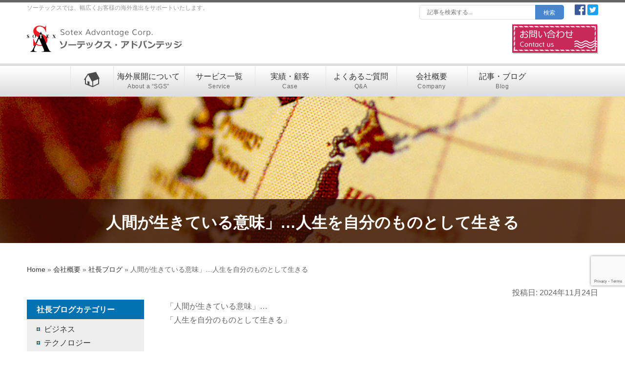

--- FILE ---
content_type: text/html; charset=UTF-8
request_url: https://sotexglobal.net/president_blog/%E4%BA%BA%E9%96%93%E3%81%8C%E7%94%9F%E3%81%8D%E3%81%A6%E3%81%84%E3%82%8B%E6%84%8F%E5%91%B3%E3%80%8D%E4%BA%BA%E7%94%9F%E3%82%92%E8%87%AA%E5%88%86%E3%81%AE%E3%82%82%E3%81%AE%E3%81%A8%E3%81%97/
body_size: 15211
content:
<!DOCTYPE html>
<!--[if lt IE 7]>  <html class="no-js lt-ie9 lt-ie8 lt-ie7" dir="ltr" lang="ja" prefix="og: https://ogp.me/ns#"> <![endif]-->
<!--[if IE 7]>     <html class="no-js lt-ie9 lt-ie8" dir="ltr" lang="ja" prefix="og: https://ogp.me/ns#"> <![endif]-->
<!--[if IE 8]>     <html class="no-js lt-ie9" dir="ltr" lang="ja" prefix="og: https://ogp.me/ns#"> <![endif]-->
<!--[if gt IE 8]><!--> <html class="no-js" dir="ltr" lang="ja" prefix="og: https://ogp.me/ns#"> <!--<![endif]-->
<head>
    <meta charset="UTF-8">
    <meta http-equiv="X-UA-Compatible" content="IE=edge">
    <meta name="viewport" content="width=device-width">
    <link rel="profile" href="https://gmpg.org/xfn/11">
    <link rel="pingback" href="https://sotexglobal.net/xmlrpc.php">

    <!--wordpress head-->
	  
<title>人間が生きている意味」…人生を自分のものとして生きる - 世界の市場分析・営業支援など海外進出ならソーテックス</title>
	<style>img:is([sizes="auto" i], [sizes^="auto," i]) { contain-intrinsic-size: 3000px 1500px }</style>
	
		<!-- All in One SEO 4.8.2 - aioseo.com -->
	<meta name="description" content="「人間が生きている意味」… 「人生を自分のものとして生きる」 在米36回目の9月... こちらで" />
	<meta name="robots" content="max-image-preview:large" />
	<link rel="canonical" href="https://sotexglobal.net/president_blog/%e4%ba%ba%e9%96%93%e3%81%8c%e7%94%9f%e3%81%8d%e3%81%a6%e3%81%84%e3%82%8b%e6%84%8f%e5%91%b3%e3%80%8d%e4%ba%ba%e7%94%9f%e3%82%92%e8%87%aa%e5%88%86%e3%81%ae%e3%82%82%e3%81%ae%e3%81%a8%e3%81%97/" />
	<meta name="generator" content="All in One SEO (AIOSEO) 4.8.2" />
		<meta property="og:locale" content="ja_JP" />
		<meta property="og:site_name" content="世界の市場分析・営業支援など海外進出ならソーテックス - 業界歴25年以上のソーテックスは御社の海外進出においてマーケティングからコンテンツ制作、営業活動と一連の流れで御社と世界を結びます。" />
		<meta property="og:type" content="article" />
		<meta property="og:title" content="人間が生きている意味」…人生を自分のものとして生きる - 世界の市場分析・営業支援など海外進出ならソーテックス" />
		<meta property="og:description" content="「人間が生きている意味」… 「人生を自分のものとして生きる」 在米36回目の9月... こちらで" />
		<meta property="og:url" content="https://sotexglobal.net/president_blog/%e4%ba%ba%e9%96%93%e3%81%8c%e7%94%9f%e3%81%8d%e3%81%a6%e3%81%84%e3%82%8b%e6%84%8f%e5%91%b3%e3%80%8d%e4%ba%ba%e7%94%9f%e3%82%92%e8%87%aa%e5%88%86%e3%81%ae%e3%82%82%e3%81%ae%e3%81%a8%e3%81%97/" />
		<meta property="article:published_time" content="2024-11-25T04:51:02+00:00" />
		<meta property="article:modified_time" content="2024-11-25T04:51:02+00:00" />
		<meta name="twitter:card" content="summary_large_image" />
		<meta name="twitter:title" content="人間が生きている意味」…人生を自分のものとして生きる - 世界の市場分析・営業支援など海外進出ならソーテックス" />
		<meta name="twitter:description" content="「人間が生きている意味」… 「人生を自分のものとして生きる」 在米36回目の9月... こちらで" />
		<script type="application/ld+json" class="aioseo-schema">
			{"@context":"https:\/\/schema.org","@graph":[{"@type":"BreadcrumbList","@id":"https:\/\/sotexglobal.net\/president_blog\/%e4%ba%ba%e9%96%93%e3%81%8c%e7%94%9f%e3%81%8d%e3%81%a6%e3%81%84%e3%82%8b%e6%84%8f%e5%91%b3%e3%80%8d%e4%ba%ba%e7%94%9f%e3%82%92%e8%87%aa%e5%88%86%e3%81%ae%e3%82%82%e3%81%ae%e3%81%a8%e3%81%97\/#breadcrumblist","itemListElement":[{"@type":"ListItem","@id":"https:\/\/sotexglobal.net\/#listItem","position":1,"name":"\u5bb6","item":"https:\/\/sotexglobal.net\/","nextItem":{"@type":"ListItem","@id":"https:\/\/sotexglobal.net\/president_blog\/%e4%ba%ba%e9%96%93%e3%81%8c%e7%94%9f%e3%81%8d%e3%81%a6%e3%81%84%e3%82%8b%e6%84%8f%e5%91%b3%e3%80%8d%e4%ba%ba%e7%94%9f%e3%82%92%e8%87%aa%e5%88%86%e3%81%ae%e3%82%82%e3%81%ae%e3%81%a8%e3%81%97\/#listItem","name":"\u4eba\u9593\u304c\u751f\u304d\u3066\u3044\u308b\u610f\u5473\u300d\u2026\u4eba\u751f\u3092\u81ea\u5206\u306e\u3082\u306e\u3068\u3057\u3066\u751f\u304d\u308b"}},{"@type":"ListItem","@id":"https:\/\/sotexglobal.net\/president_blog\/%e4%ba%ba%e9%96%93%e3%81%8c%e7%94%9f%e3%81%8d%e3%81%a6%e3%81%84%e3%82%8b%e6%84%8f%e5%91%b3%e3%80%8d%e4%ba%ba%e7%94%9f%e3%82%92%e8%87%aa%e5%88%86%e3%81%ae%e3%82%82%e3%81%ae%e3%81%a8%e3%81%97\/#listItem","position":2,"name":"\u4eba\u9593\u304c\u751f\u304d\u3066\u3044\u308b\u610f\u5473\u300d\u2026\u4eba\u751f\u3092\u81ea\u5206\u306e\u3082\u306e\u3068\u3057\u3066\u751f\u304d\u308b","previousItem":{"@type":"ListItem","@id":"https:\/\/sotexglobal.net\/#listItem","name":"\u5bb6"}}]},{"@type":"Organization","@id":"https:\/\/sotexglobal.net\/#organization","name":"\u4e16\u754c\u306e\u5e02\u5834\u5206\u6790\u30fb\u55b6\u696d\u652f\u63f4\u306a\u3069\u6d77\u5916\u9032\u51fa\u306a\u3089\u30bd\u30fc\u30c6\u30c3\u30af\u30b9","description":"\u696d\u754c\u6b7425\u5e74\u4ee5\u4e0a\u306e\u30bd\u30fc\u30c6\u30c3\u30af\u30b9\u306f\u5fa1\u793e\u306e\u6d77\u5916\u9032\u51fa\u306b\u304a\u3044\u3066\u30de\u30fc\u30b1\u30c6\u30a3\u30f3\u30b0\u304b\u3089\u30b3\u30f3\u30c6\u30f3\u30c4\u5236\u4f5c\u3001\u55b6\u696d\u6d3b\u52d5\u3068\u4e00\u9023\u306e\u6d41\u308c\u3067\u5fa1\u793e\u3068\u4e16\u754c\u3092\u7d50\u3073\u307e\u3059\u3002","url":"https:\/\/sotexglobal.net\/"},{"@type":"WebPage","@id":"https:\/\/sotexglobal.net\/president_blog\/%e4%ba%ba%e9%96%93%e3%81%8c%e7%94%9f%e3%81%8d%e3%81%a6%e3%81%84%e3%82%8b%e6%84%8f%e5%91%b3%e3%80%8d%e4%ba%ba%e7%94%9f%e3%82%92%e8%87%aa%e5%88%86%e3%81%ae%e3%82%82%e3%81%ae%e3%81%a8%e3%81%97\/#webpage","url":"https:\/\/sotexglobal.net\/president_blog\/%e4%ba%ba%e9%96%93%e3%81%8c%e7%94%9f%e3%81%8d%e3%81%a6%e3%81%84%e3%82%8b%e6%84%8f%e5%91%b3%e3%80%8d%e4%ba%ba%e7%94%9f%e3%82%92%e8%87%aa%e5%88%86%e3%81%ae%e3%82%82%e3%81%ae%e3%81%a8%e3%81%97\/","name":"\u4eba\u9593\u304c\u751f\u304d\u3066\u3044\u308b\u610f\u5473\u300d\u2026\u4eba\u751f\u3092\u81ea\u5206\u306e\u3082\u306e\u3068\u3057\u3066\u751f\u304d\u308b - \u4e16\u754c\u306e\u5e02\u5834\u5206\u6790\u30fb\u55b6\u696d\u652f\u63f4\u306a\u3069\u6d77\u5916\u9032\u51fa\u306a\u3089\u30bd\u30fc\u30c6\u30c3\u30af\u30b9","description":"\u300c\u4eba\u9593\u304c\u751f\u304d\u3066\u3044\u308b\u610f\u5473\u300d\u2026 \u300c\u4eba\u751f\u3092\u81ea\u5206\u306e\u3082\u306e\u3068\u3057\u3066\u751f\u304d\u308b\u300d \u5728\u7c7336\u56de\u76ee\u306e9\u6708... \u3053\u3061\u3089\u3067","inLanguage":"ja","isPartOf":{"@id":"https:\/\/sotexglobal.net\/#website"},"breadcrumb":{"@id":"https:\/\/sotexglobal.net\/president_blog\/%e4%ba%ba%e9%96%93%e3%81%8c%e7%94%9f%e3%81%8d%e3%81%a6%e3%81%84%e3%82%8b%e6%84%8f%e5%91%b3%e3%80%8d%e4%ba%ba%e7%94%9f%e3%82%92%e8%87%aa%e5%88%86%e3%81%ae%e3%82%82%e3%81%ae%e3%81%a8%e3%81%97\/#breadcrumblist"},"datePublished":"2024-11-24T22:51:02-06:00","dateModified":"2024-11-24T22:51:02-06:00"},{"@type":"WebSite","@id":"https:\/\/sotexglobal.net\/#website","url":"https:\/\/sotexglobal.net\/","name":"\u4e16\u754c\u306e\u5e02\u5834\u5206\u6790\u30fb\u55b6\u696d\u652f\u63f4\u306a\u3069\u6d77\u5916\u9032\u51fa\u306a\u3089\u30bd\u30fc\u30c6\u30c3\u30af\u30b9","description":"\u696d\u754c\u6b7425\u5e74\u4ee5\u4e0a\u306e\u30bd\u30fc\u30c6\u30c3\u30af\u30b9\u306f\u5fa1\u793e\u306e\u6d77\u5916\u9032\u51fa\u306b\u304a\u3044\u3066\u30de\u30fc\u30b1\u30c6\u30a3\u30f3\u30b0\u304b\u3089\u30b3\u30f3\u30c6\u30f3\u30c4\u5236\u4f5c\u3001\u55b6\u696d\u6d3b\u52d5\u3068\u4e00\u9023\u306e\u6d41\u308c\u3067\u5fa1\u793e\u3068\u4e16\u754c\u3092\u7d50\u3073\u307e\u3059\u3002","inLanguage":"ja","publisher":{"@id":"https:\/\/sotexglobal.net\/#organization"}}]}
		</script>
		<!-- All in One SEO -->

<link rel='dns-prefetch' href='//maxcdn.bootstrapcdn.com' />
<link rel="alternate" type="application/rss+xml" title="世界の市場分析・営業支援など海外進出ならソーテックス &raquo; 人間が生きている意味」…人生を自分のものとして生きる のコメントのフィード" href="https://sotexglobal.net/president_blog/%e4%ba%ba%e9%96%93%e3%81%8c%e7%94%9f%e3%81%8d%e3%81%a6%e3%81%84%e3%82%8b%e6%84%8f%e5%91%b3%e3%80%8d%e4%ba%ba%e7%94%9f%e3%82%92%e8%87%aa%e5%88%86%e3%81%ae%e3%82%82%e3%81%ae%e3%81%a8%e3%81%97/feed/" />
<script type="text/javascript">
/* <![CDATA[ */
window._wpemojiSettings = {"baseUrl":"https:\/\/s.w.org\/images\/core\/emoji\/16.0.1\/72x72\/","ext":".png","svgUrl":"https:\/\/s.w.org\/images\/core\/emoji\/16.0.1\/svg\/","svgExt":".svg","source":{"concatemoji":"https:\/\/sotexglobal.net\/wp-includes\/js\/wp-emoji-release.min.js?ver=6.8.3"}};
/*! This file is auto-generated */
!function(s,n){var o,i,e;function c(e){try{var t={supportTests:e,timestamp:(new Date).valueOf()};sessionStorage.setItem(o,JSON.stringify(t))}catch(e){}}function p(e,t,n){e.clearRect(0,0,e.canvas.width,e.canvas.height),e.fillText(t,0,0);var t=new Uint32Array(e.getImageData(0,0,e.canvas.width,e.canvas.height).data),a=(e.clearRect(0,0,e.canvas.width,e.canvas.height),e.fillText(n,0,0),new Uint32Array(e.getImageData(0,0,e.canvas.width,e.canvas.height).data));return t.every(function(e,t){return e===a[t]})}function u(e,t){e.clearRect(0,0,e.canvas.width,e.canvas.height),e.fillText(t,0,0);for(var n=e.getImageData(16,16,1,1),a=0;a<n.data.length;a++)if(0!==n.data[a])return!1;return!0}function f(e,t,n,a){switch(t){case"flag":return n(e,"\ud83c\udff3\ufe0f\u200d\u26a7\ufe0f","\ud83c\udff3\ufe0f\u200b\u26a7\ufe0f")?!1:!n(e,"\ud83c\udde8\ud83c\uddf6","\ud83c\udde8\u200b\ud83c\uddf6")&&!n(e,"\ud83c\udff4\udb40\udc67\udb40\udc62\udb40\udc65\udb40\udc6e\udb40\udc67\udb40\udc7f","\ud83c\udff4\u200b\udb40\udc67\u200b\udb40\udc62\u200b\udb40\udc65\u200b\udb40\udc6e\u200b\udb40\udc67\u200b\udb40\udc7f");case"emoji":return!a(e,"\ud83e\udedf")}return!1}function g(e,t,n,a){var r="undefined"!=typeof WorkerGlobalScope&&self instanceof WorkerGlobalScope?new OffscreenCanvas(300,150):s.createElement("canvas"),o=r.getContext("2d",{willReadFrequently:!0}),i=(o.textBaseline="top",o.font="600 32px Arial",{});return e.forEach(function(e){i[e]=t(o,e,n,a)}),i}function t(e){var t=s.createElement("script");t.src=e,t.defer=!0,s.head.appendChild(t)}"undefined"!=typeof Promise&&(o="wpEmojiSettingsSupports",i=["flag","emoji"],n.supports={everything:!0,everythingExceptFlag:!0},e=new Promise(function(e){s.addEventListener("DOMContentLoaded",e,{once:!0})}),new Promise(function(t){var n=function(){try{var e=JSON.parse(sessionStorage.getItem(o));if("object"==typeof e&&"number"==typeof e.timestamp&&(new Date).valueOf()<e.timestamp+604800&&"object"==typeof e.supportTests)return e.supportTests}catch(e){}return null}();if(!n){if("undefined"!=typeof Worker&&"undefined"!=typeof OffscreenCanvas&&"undefined"!=typeof URL&&URL.createObjectURL&&"undefined"!=typeof Blob)try{var e="postMessage("+g.toString()+"("+[JSON.stringify(i),f.toString(),p.toString(),u.toString()].join(",")+"));",a=new Blob([e],{type:"text/javascript"}),r=new Worker(URL.createObjectURL(a),{name:"wpTestEmojiSupports"});return void(r.onmessage=function(e){c(n=e.data),r.terminate(),t(n)})}catch(e){}c(n=g(i,f,p,u))}t(n)}).then(function(e){for(var t in e)n.supports[t]=e[t],n.supports.everything=n.supports.everything&&n.supports[t],"flag"!==t&&(n.supports.everythingExceptFlag=n.supports.everythingExceptFlag&&n.supports[t]);n.supports.everythingExceptFlag=n.supports.everythingExceptFlag&&!n.supports.flag,n.DOMReady=!1,n.readyCallback=function(){n.DOMReady=!0}}).then(function(){return e}).then(function(){var e;n.supports.everything||(n.readyCallback(),(e=n.source||{}).concatemoji?t(e.concatemoji):e.wpemoji&&e.twemoji&&(t(e.twemoji),t(e.wpemoji)))}))}((window,document),window._wpemojiSettings);
/* ]]> */
</script>
<style id='wp-emoji-styles-inline-css' type='text/css'>

	img.wp-smiley, img.emoji {
		display: inline !important;
		border: none !important;
		box-shadow: none !important;
		height: 1em !important;
		width: 1em !important;
		margin: 0 0.07em !important;
		vertical-align: -0.1em !important;
		background: none !important;
		padding: 0 !important;
	}
</style>
<link rel='stylesheet' id='wp-block-library-css' href='https://sotexglobal.net/wp-includes/css/dist/block-library/style.min.css?ver=6.8.3' type='text/css' media='all' />
<style id='classic-theme-styles-inline-css' type='text/css'>
/*! This file is auto-generated */
.wp-block-button__link{color:#fff;background-color:#32373c;border-radius:9999px;box-shadow:none;text-decoration:none;padding:calc(.667em + 2px) calc(1.333em + 2px);font-size:1.125em}.wp-block-file__button{background:#32373c;color:#fff;text-decoration:none}
</style>
<style id='global-styles-inline-css' type='text/css'>
:root{--wp--preset--aspect-ratio--square: 1;--wp--preset--aspect-ratio--4-3: 4/3;--wp--preset--aspect-ratio--3-4: 3/4;--wp--preset--aspect-ratio--3-2: 3/2;--wp--preset--aspect-ratio--2-3: 2/3;--wp--preset--aspect-ratio--16-9: 16/9;--wp--preset--aspect-ratio--9-16: 9/16;--wp--preset--color--black: #000000;--wp--preset--color--cyan-bluish-gray: #abb8c3;--wp--preset--color--white: #ffffff;--wp--preset--color--pale-pink: #f78da7;--wp--preset--color--vivid-red: #cf2e2e;--wp--preset--color--luminous-vivid-orange: #ff6900;--wp--preset--color--luminous-vivid-amber: #fcb900;--wp--preset--color--light-green-cyan: #7bdcb5;--wp--preset--color--vivid-green-cyan: #00d084;--wp--preset--color--pale-cyan-blue: #8ed1fc;--wp--preset--color--vivid-cyan-blue: #0693e3;--wp--preset--color--vivid-purple: #9b51e0;--wp--preset--gradient--vivid-cyan-blue-to-vivid-purple: linear-gradient(135deg,rgba(6,147,227,1) 0%,rgb(155,81,224) 100%);--wp--preset--gradient--light-green-cyan-to-vivid-green-cyan: linear-gradient(135deg,rgb(122,220,180) 0%,rgb(0,208,130) 100%);--wp--preset--gradient--luminous-vivid-amber-to-luminous-vivid-orange: linear-gradient(135deg,rgba(252,185,0,1) 0%,rgba(255,105,0,1) 100%);--wp--preset--gradient--luminous-vivid-orange-to-vivid-red: linear-gradient(135deg,rgba(255,105,0,1) 0%,rgb(207,46,46) 100%);--wp--preset--gradient--very-light-gray-to-cyan-bluish-gray: linear-gradient(135deg,rgb(238,238,238) 0%,rgb(169,184,195) 100%);--wp--preset--gradient--cool-to-warm-spectrum: linear-gradient(135deg,rgb(74,234,220) 0%,rgb(151,120,209) 20%,rgb(207,42,186) 40%,rgb(238,44,130) 60%,rgb(251,105,98) 80%,rgb(254,248,76) 100%);--wp--preset--gradient--blush-light-purple: linear-gradient(135deg,rgb(255,206,236) 0%,rgb(152,150,240) 100%);--wp--preset--gradient--blush-bordeaux: linear-gradient(135deg,rgb(254,205,165) 0%,rgb(254,45,45) 50%,rgb(107,0,62) 100%);--wp--preset--gradient--luminous-dusk: linear-gradient(135deg,rgb(255,203,112) 0%,rgb(199,81,192) 50%,rgb(65,88,208) 100%);--wp--preset--gradient--pale-ocean: linear-gradient(135deg,rgb(255,245,203) 0%,rgb(182,227,212) 50%,rgb(51,167,181) 100%);--wp--preset--gradient--electric-grass: linear-gradient(135deg,rgb(202,248,128) 0%,rgb(113,206,126) 100%);--wp--preset--gradient--midnight: linear-gradient(135deg,rgb(2,3,129) 0%,rgb(40,116,252) 100%);--wp--preset--font-size--small: 13px;--wp--preset--font-size--medium: 20px;--wp--preset--font-size--large: 36px;--wp--preset--font-size--x-large: 42px;--wp--preset--spacing--20: 0.44rem;--wp--preset--spacing--30: 0.67rem;--wp--preset--spacing--40: 1rem;--wp--preset--spacing--50: 1.5rem;--wp--preset--spacing--60: 2.25rem;--wp--preset--spacing--70: 3.38rem;--wp--preset--spacing--80: 5.06rem;--wp--preset--shadow--natural: 6px 6px 9px rgba(0, 0, 0, 0.2);--wp--preset--shadow--deep: 12px 12px 50px rgba(0, 0, 0, 0.4);--wp--preset--shadow--sharp: 6px 6px 0px rgba(0, 0, 0, 0.2);--wp--preset--shadow--outlined: 6px 6px 0px -3px rgba(255, 255, 255, 1), 6px 6px rgba(0, 0, 0, 1);--wp--preset--shadow--crisp: 6px 6px 0px rgba(0, 0, 0, 1);}:where(.is-layout-flex){gap: 0.5em;}:where(.is-layout-grid){gap: 0.5em;}body .is-layout-flex{display: flex;}.is-layout-flex{flex-wrap: wrap;align-items: center;}.is-layout-flex > :is(*, div){margin: 0;}body .is-layout-grid{display: grid;}.is-layout-grid > :is(*, div){margin: 0;}:where(.wp-block-columns.is-layout-flex){gap: 2em;}:where(.wp-block-columns.is-layout-grid){gap: 2em;}:where(.wp-block-post-template.is-layout-flex){gap: 1.25em;}:where(.wp-block-post-template.is-layout-grid){gap: 1.25em;}.has-black-color{color: var(--wp--preset--color--black) !important;}.has-cyan-bluish-gray-color{color: var(--wp--preset--color--cyan-bluish-gray) !important;}.has-white-color{color: var(--wp--preset--color--white) !important;}.has-pale-pink-color{color: var(--wp--preset--color--pale-pink) !important;}.has-vivid-red-color{color: var(--wp--preset--color--vivid-red) !important;}.has-luminous-vivid-orange-color{color: var(--wp--preset--color--luminous-vivid-orange) !important;}.has-luminous-vivid-amber-color{color: var(--wp--preset--color--luminous-vivid-amber) !important;}.has-light-green-cyan-color{color: var(--wp--preset--color--light-green-cyan) !important;}.has-vivid-green-cyan-color{color: var(--wp--preset--color--vivid-green-cyan) !important;}.has-pale-cyan-blue-color{color: var(--wp--preset--color--pale-cyan-blue) !important;}.has-vivid-cyan-blue-color{color: var(--wp--preset--color--vivid-cyan-blue) !important;}.has-vivid-purple-color{color: var(--wp--preset--color--vivid-purple) !important;}.has-black-background-color{background-color: var(--wp--preset--color--black) !important;}.has-cyan-bluish-gray-background-color{background-color: var(--wp--preset--color--cyan-bluish-gray) !important;}.has-white-background-color{background-color: var(--wp--preset--color--white) !important;}.has-pale-pink-background-color{background-color: var(--wp--preset--color--pale-pink) !important;}.has-vivid-red-background-color{background-color: var(--wp--preset--color--vivid-red) !important;}.has-luminous-vivid-orange-background-color{background-color: var(--wp--preset--color--luminous-vivid-orange) !important;}.has-luminous-vivid-amber-background-color{background-color: var(--wp--preset--color--luminous-vivid-amber) !important;}.has-light-green-cyan-background-color{background-color: var(--wp--preset--color--light-green-cyan) !important;}.has-vivid-green-cyan-background-color{background-color: var(--wp--preset--color--vivid-green-cyan) !important;}.has-pale-cyan-blue-background-color{background-color: var(--wp--preset--color--pale-cyan-blue) !important;}.has-vivid-cyan-blue-background-color{background-color: var(--wp--preset--color--vivid-cyan-blue) !important;}.has-vivid-purple-background-color{background-color: var(--wp--preset--color--vivid-purple) !important;}.has-black-border-color{border-color: var(--wp--preset--color--black) !important;}.has-cyan-bluish-gray-border-color{border-color: var(--wp--preset--color--cyan-bluish-gray) !important;}.has-white-border-color{border-color: var(--wp--preset--color--white) !important;}.has-pale-pink-border-color{border-color: var(--wp--preset--color--pale-pink) !important;}.has-vivid-red-border-color{border-color: var(--wp--preset--color--vivid-red) !important;}.has-luminous-vivid-orange-border-color{border-color: var(--wp--preset--color--luminous-vivid-orange) !important;}.has-luminous-vivid-amber-border-color{border-color: var(--wp--preset--color--luminous-vivid-amber) !important;}.has-light-green-cyan-border-color{border-color: var(--wp--preset--color--light-green-cyan) !important;}.has-vivid-green-cyan-border-color{border-color: var(--wp--preset--color--vivid-green-cyan) !important;}.has-pale-cyan-blue-border-color{border-color: var(--wp--preset--color--pale-cyan-blue) !important;}.has-vivid-cyan-blue-border-color{border-color: var(--wp--preset--color--vivid-cyan-blue) !important;}.has-vivid-purple-border-color{border-color: var(--wp--preset--color--vivid-purple) !important;}.has-vivid-cyan-blue-to-vivid-purple-gradient-background{background: var(--wp--preset--gradient--vivid-cyan-blue-to-vivid-purple) !important;}.has-light-green-cyan-to-vivid-green-cyan-gradient-background{background: var(--wp--preset--gradient--light-green-cyan-to-vivid-green-cyan) !important;}.has-luminous-vivid-amber-to-luminous-vivid-orange-gradient-background{background: var(--wp--preset--gradient--luminous-vivid-amber-to-luminous-vivid-orange) !important;}.has-luminous-vivid-orange-to-vivid-red-gradient-background{background: var(--wp--preset--gradient--luminous-vivid-orange-to-vivid-red) !important;}.has-very-light-gray-to-cyan-bluish-gray-gradient-background{background: var(--wp--preset--gradient--very-light-gray-to-cyan-bluish-gray) !important;}.has-cool-to-warm-spectrum-gradient-background{background: var(--wp--preset--gradient--cool-to-warm-spectrum) !important;}.has-blush-light-purple-gradient-background{background: var(--wp--preset--gradient--blush-light-purple) !important;}.has-blush-bordeaux-gradient-background{background: var(--wp--preset--gradient--blush-bordeaux) !important;}.has-luminous-dusk-gradient-background{background: var(--wp--preset--gradient--luminous-dusk) !important;}.has-pale-ocean-gradient-background{background: var(--wp--preset--gradient--pale-ocean) !important;}.has-electric-grass-gradient-background{background: var(--wp--preset--gradient--electric-grass) !important;}.has-midnight-gradient-background{background: var(--wp--preset--gradient--midnight) !important;}.has-small-font-size{font-size: var(--wp--preset--font-size--small) !important;}.has-medium-font-size{font-size: var(--wp--preset--font-size--medium) !important;}.has-large-font-size{font-size: var(--wp--preset--font-size--large) !important;}.has-x-large-font-size{font-size: var(--wp--preset--font-size--x-large) !important;}
:where(.wp-block-post-template.is-layout-flex){gap: 1.25em;}:where(.wp-block-post-template.is-layout-grid){gap: 1.25em;}
:where(.wp-block-columns.is-layout-flex){gap: 2em;}:where(.wp-block-columns.is-layout-grid){gap: 2em;}
:root :where(.wp-block-pullquote){font-size: 1.5em;line-height: 1.6;}
</style>
<link rel='stylesheet' id='contact-form-7-css' href='https://sotexglobal.net/wp-content/plugins/contact-form-7/includes/css/styles.css?ver=6.0.6' type='text/css' media='all' />
<link rel='stylesheet' id='SFSImainCss-css' href='https://sotexglobal.net/wp-content/plugins/ultimate-social-media-icons/css/sfsi-style.css?ver=2.9.5' type='text/css' media='all' />
<link rel='stylesheet' id='bootstrap-style-css' href='https://sotexglobal.net/wp-content/themes/sotex/assests/bootstrap/css/bootstrap.min.css?ver=6.8.3' type='text/css' media='all' />
<link rel='stylesheet' id='fontawesome-css' href='https://maxcdn.bootstrapcdn.com/font-awesome/4.7.0/css/font-awesome.min.css?ver=6.8.3' type='text/css' media='all' />
<link rel='stylesheet' id='slick-style-css' href='https://sotexglobal.net/wp-content/themes/sotex/assests/css/slick.css?ver=6.8.3' type='text/css' media='all' />
<link rel='stylesheet' id='main-style-css' href='https://sotexglobal.net/wp-content/themes/sotex/assests/css/style.css?ver=6.8.3' type='text/css' media='all' />
<link rel='stylesheet' id='fmail-style-css' href='https://sotexglobal.net/wp-content/themes/sotex/assests/css/fmail_table.css?ver=6.8.3' type='text/css' media='all' />
<link rel='stylesheet' id='custom-style-css' href='https://sotexglobal.net/wp-content/themes/sotex/assests/css/custom.css?ver=6.8.3' type='text/css' media='all' />
<link rel='stylesheet' id='responsive-style-css' href='https://sotexglobal.net/wp-content/themes/sotex/assests/css/responsive.css?ver=6.8.3' type='text/css' media='all' />
<script type="text/javascript" src="https://sotexglobal.net/wp-includes/js/jquery/jquery.min.js?ver=3.7.1" id="jquery-core-js"></script>
<script type="text/javascript" src="https://sotexglobal.net/wp-includes/js/jquery/jquery-migrate.min.js?ver=3.4.1" id="jquery-migrate-js"></script>
<script type="text/javascript" src="https://sotexglobal.net/wp-content/themes/sotex/assests/js/jquery.carouFredSel.js?ver=6.8.3" id="carousel-script-js"></script>
<link rel="https://api.w.org/" href="https://sotexglobal.net/wp-json/" /><link rel="EditURI" type="application/rsd+xml" title="RSD" href="https://sotexglobal.net/xmlrpc.php?rsd" />
<meta name="generator" content="WordPress 6.8.3" />
<link rel='shortlink' href='https://sotexglobal.net/?p=4476' />
<link rel="alternate" title="oEmbed (JSON)" type="application/json+oembed" href="https://sotexglobal.net/wp-json/oembed/1.0/embed?url=https%3A%2F%2Fsotexglobal.net%2Fpresident_blog%2F%25e4%25ba%25ba%25e9%2596%2593%25e3%2581%258c%25e7%2594%259f%25e3%2581%258d%25e3%2581%25a6%25e3%2581%2584%25e3%2582%258b%25e6%2584%258f%25e5%2591%25b3%25e3%2580%258d%25e4%25ba%25ba%25e7%2594%259f%25e3%2582%2592%25e8%2587%25aa%25e5%2588%2586%25e3%2581%25ae%25e3%2582%2582%25e3%2581%25ae%25e3%2581%25a8%25e3%2581%2597%2F" />
<link rel="alternate" title="oEmbed (XML)" type="text/xml+oembed" href="https://sotexglobal.net/wp-json/oembed/1.0/embed?url=https%3A%2F%2Fsotexglobal.net%2Fpresident_blog%2F%25e4%25ba%25ba%25e9%2596%2593%25e3%2581%258c%25e7%2594%259f%25e3%2581%258d%25e3%2581%25a6%25e3%2581%2584%25e3%2582%258b%25e6%2584%258f%25e5%2591%25b3%25e3%2580%258d%25e4%25ba%25ba%25e7%2594%259f%25e3%2582%2592%25e8%2587%25aa%25e5%2588%2586%25e3%2581%25ae%25e3%2582%2582%25e3%2581%25ae%25e3%2581%25a8%25e3%2581%2597%2F&#038;format=xml" />
<meta name="follow.[base64]" content="SMhX5h3qKSdGS0RJCHfa"/><!-- Google Analytics start -->
<script>
  (function(i,s,o,g,r,a,m){i['GoogleAnalyticsObject']=r;i[r]=i[r]||function(){
  (i[r].q=i[r].q||[]).push(arguments)},i[r].l=1*new Date();a=s.createElement(o),
  m=s.getElementsByTagName(o)[0];a.async=1;a.src=g;m.parentNode.insertBefore(a,m)
  })(window,document,'script','//www.google-analytics.com/analytics.js','ga');

  ga('create', 'UA-76350957-23', 'auto');
  ga('require', 'displayfeatures');
  ga('require', 'linkid', 'linkid.js');
  ga('send', 'pageview');

</script>
<!-- Google Analytics end -->

</head>
<body data-rsssl=1 class="wp-singular president_blog-template-default single single-president_blog postid-4476 wp-theme-sotex sfsi_actvite_theme_default" id="">
<div id="header">
    <div class="container top-header">
        <div class="clearfix row">
            <div class="col-sm-7">
                <h3>ソーテックスでは、幅広くお客様の海外進出をサポートいたします。</h3>
            </div>
			<div class="col-sm-4">
			<div class="google-search right">
				<form action="https://sotexglobal.net/contact/search-posts" method="get">
                    <div class="mainsearch">
						<input type="text" name="nm" placeholder="記事を検索する..." class="input" />
						<button class="mainsearch_btn">検索</button>
					</div>
					</form>
                </div>
			</div>
            <div class="col-sm-1">
                <div class="social-icon">
                    <a href="https://business.facebook.com/Sotex-AC-1171202936307770/?business_id=329871554038137&ref=page_internal" target="_blank"><img src="https://sotexglobal.net/wp-content/themes/sotex/assests/img/icon_fb.png" width="22" height="22" alt="Facebook" /></a>
                    <a href="https://twitter.com/sotexac" target="_blank"><img src="https://sotexglobal.net/wp-content/themes/sotex/assests/img/icon_twitter.png" width="22" height="22" alt="Twitter" /></a>
                </div>
            </div>
        </div>

        <div class="row clearfix padding10">
            <div class="col-lg-4 col-md-5 col-sm-5">
                <div class="logo">
                    <a href="https://sotexglobal.net"><img class="img-responsive" src="https://sotexglobal.net/wp-content/uploads/2017/03/header_logo.png"></a>
                </div>
            </div>
            <div class="col-lg-6 col-md-4 col-sm-4">
                
            </div>
            <div class="col-lg-2 col-md-3 col-sm-3">
                <div class="header-mail right">
                    <a href="https://sotexglobal.net/contact/"><img src="https://sotexglobal.net/wp-content/themes/sotex/assests/img/header_mail.png" width="176" height="60" alt="お問い合わせ Contact us"></a></p>
                </div>
            </div>
        </div>
    </div>

    <div class="container-fluid main-header">
        <div id="gnavi" class="clearfix">
            <div class="container">
                <nav class="navbar">
                <div class="container-fluid">
                    <div class="navbar-header">
                        <button type="button" class="navbar-toggle" data-toggle="collapse" data-target="#myNavbar">
                            <span class="icon-bar"></span>
                            <span class="icon-bar"></span>
                            <span class="icon-bar"></span>
                        </button>
<!--                        <a class="navbar-brand" href="#">-->
<!--                            <img src="--><!--/assests/img/icon_home.png" width="32" height="32" alt="HOME">-->
<!--                        </a>-->
                    </div>
                    <div class="collapse navbar-collapse" id="myNavbar">
                        <ul id="menu-primary-menu" class="nav navbar-nav"><li><a href="https://sotexglobal.net/"><img src="https://sotexglobal.net/wp-content/themes/sotex/assests/img/icon_home.png" width="32" height="32" alt="HOME"></a></li><li itemscope="itemscope" itemtype="https://www.schema.org/SiteNavigationElement" id="menu-item-227" class="menu-item menu-item-type-post_type menu-item-object-page menu-item-has-children menu-item-227 dropdown"><a title="海外展開について" href="https://sotexglobal.net/about/">海外展開について<span>About a “SGS”</span></a>
<ul role="menu" class=" dropdown-menu" >
	<li itemscope="itemscope" itemtype="https://www.schema.org/SiteNavigationElement" id="menu-item-118" class="menu-item menu-item-type-post_type menu-item-object-page menu-item-118"><a title="中小零細企業の海外進出における可能性" href="https://sotexglobal.net/production/">中小零細企業の海外進出における可能性<span></span></a></li>
	<li itemscope="itemscope" itemtype="https://www.schema.org/SiteNavigationElement" id="menu-item-117" class="menu-item menu-item-type-post_type menu-item-object-page menu-item-117"><a title="サポート可能な国について" href="https://sotexglobal.net/country/">サポート可能な国について<span></span></a></li>
	<li itemscope="itemscope" itemtype="https://www.schema.org/SiteNavigationElement" id="menu-item-1633" class="menu-item menu-item-type-custom menu-item-object-custom menu-item-1633"><a title="What’s 海外進出？" href="https://www.sotexglobal.net/case_and_contents/">What’s 海外進出？<span></span></a></li>
</ul>
</li>
<li itemscope="itemscope" itemtype="https://www.schema.org/SiteNavigationElement" id="menu-item-88" class="menu-item menu-item-type-post_type menu-item-object-page menu-item-has-children menu-item-88 dropdown"><a title="サービス一覧" href="https://sotexglobal.net/services/">サービス一覧<span>Service</span></a>
<ul role="menu" class=" dropdown-menu" >
	<li itemscope="itemscope" itemtype="https://www.schema.org/SiteNavigationElement" id="menu-item-91" class="menu-item menu-item-type-post_type menu-item-object-service menu-item-91"><a title="海外市場の分析・ニーズの掘り起こし" href="https://sotexglobal.net/service/integrated/">海外市場の分析・ニーズの掘り起こし<span></span></a></li>
	<li itemscope="itemscope" itemtype="https://www.schema.org/SiteNavigationElement" id="menu-item-90" class="menu-item menu-item-type-post_type menu-item-object-service menu-item-90"><a title="WEBサイト・コンテンツ提案" href="https://sotexglobal.net/service/web%e3%82%b5%e3%82%a4%e3%83%88%e3%83%bb%e3%82%b3%e3%83%b3%e3%83%86%e3%83%b3%e3%83%84%e6%8f%90%e6%a1%88/">WEBサイト・コンテンツ提案<span></span></a></li>
	<li itemscope="itemscope" itemtype="https://www.schema.org/SiteNavigationElement" id="menu-item-89" class="menu-item menu-item-type-post_type menu-item-object-service menu-item-89"><a title="海外営業展開" href="https://sotexglobal.net/service/%e6%b5%b7%e5%a4%96%e5%96%b6%e6%a5%ad%e6%94%af%e6%8f%b4/">海外営業展開<span></span></a></li>
</ul>
</li>
<li itemscope="itemscope" itemtype="https://www.schema.org/SiteNavigationElement" id="menu-item-149" class="menu-item menu-item-type-post_type menu-item-object-page menu-item-149"><a title="実績・顧客" href="https://sotexglobal.net/case/">実績・顧客<span>Case</span></a></li>
<li itemscope="itemscope" itemtype="https://www.schema.org/SiteNavigationElement" id="menu-item-162" class="menu-item menu-item-type-post_type menu-item-object-page menu-item-162"><a title="よくあるご質問" href="https://sotexglobal.net/faq/">よくあるご質問<span>Q&#038;A</span></a></li>
<li itemscope="itemscope" itemtype="https://www.schema.org/SiteNavigationElement" id="menu-item-119" class="dropdown_right menu-item menu-item-type-post_type menu-item-object-page menu-item-has-children menu-item-119 dropdown"><a title="会社概要" href="https://sotexglobal.net/company/">会社概要<span>Company</span></a>
<ul role="menu" class=" dropdown-menu" >
	<li itemscope="itemscope" itemtype="https://www.schema.org/SiteNavigationElement" id="menu-item-129" class="menu-item menu-item-type-post_type menu-item-object-page menu-item-129"><a title="ビジョン・ミッション" href="https://sotexglobal.net/vision/">ビジョン・ミッション<span></span></a></li>
	<li itemscope="itemscope" itemtype="https://www.schema.org/SiteNavigationElement" id="menu-item-120" class="menu-item menu-item-type-post_type menu-item-object-vision menu-item-120"><a title="日本はこうして元気プロジェクト『V7N』" href="https://sotexglobal.net/vision/v7n/">日本はこうして元気プロジェクト『V7N』<span></span></a></li>
	<li itemscope="itemscope" itemtype="https://www.schema.org/SiteNavigationElement" id="menu-item-1480" class="menu-item menu-item-type-custom menu-item-object-custom menu-item-1480"><a title="スタッフ紹介" href="https://www.sotexglobal.net/staff/">スタッフ紹介<span></span></a></li>
	<li itemscope="itemscope" itemtype="https://www.schema.org/SiteNavigationElement" id="menu-item-1638" class="menu-item menu-item-type-post_type menu-item-object-page menu-item-1638"><a title="社長ブログ" href="https://sotexglobal.net/president_blog/">社長ブログ<span></span></a></li>
</ul>
</li>
<li itemscope="itemscope" itemtype="https://www.schema.org/SiteNavigationElement" id="menu-item-1496" class="menu-item menu-item-type-custom menu-item-object-custom menu-item-1496"><a title="記事・ブログ" href="https://sotexglobal.net/column/">記事・ブログ<span>Blog</span></a></li>
</ul>                    </div>
                </div>
            </nav>
            </div>
        </div>
    </div>
</div>


    <section class="banner">
        <div id="mainvisual">
            <h1>人間が生きている意味」…人生を自分のものとして生きる</h1>
        </div>
    </section>


    <section class="company-profile">
        <div class="container">
		<div class="bread_crumb">
					<ul>
						<li><a href="https://sotexglobal.net"> Home</a> &raquo; </li>
						<li><a href="https://sotexglobal.net/company"> 会社概要</a> &raquo; </li>
						<li><a href="https://sotexglobal.net/president_blog"> 社長ブログ</a> &raquo; </li>
						<li>人間が生きている意味」…人生を自分のものとして生きる</li>
					</ul>
			</div>
			<div class="date_contnr">
				投稿日: 2024年11月24日 
			</div>
            <div class="row">
                <div class="col-lg-9 col-md-9 col-sm-8 inrwrpr_colr">
                    <div class="section">
                        <!--<h2 class="blue-color">人間が生きている意味」…人生を自分のものとして生きる</h2>-->
                        <p>「人間が生きている意味」…<br />
「人生を自分のものとして生きる」</p>
<p>&nbsp;</p>
<p>在米36回目の9月&#8230;<br />
こちらではまた新たな学期が始まる</p>
<p>&nbsp;</p>
<p>振り返れば、7月〜8月は<br />
あやしい雲行きの日々が続いた&#8230;</p>
<p>&nbsp;</p>
<p>私の左手首骨折を皮切りに<br />
二つの闇に沈む安倍さん<br />
そして最後に<br />
稲盛さん…</p>
<p>&nbsp;</p>
<p>ほぼ右手一本の生活が続いて久しい…<br />
慣れてきてもいるし徐々に快方に向かっているが<br />
時おり激痛が走り<br />
不具合の度に思わずネガティブな「気」<br />
に覆われてしまいそうになる</p>
<p>&nbsp;</p>
<p>こんな時は<br />
何をやっても<br />
何故かモノごとがうまく運ばず<br />
とにかく「流れ」れが悪い</p>
<p>&nbsp;</p>
<p>気持ちが晴れない…<br />
なんとか早く脱しないと…<br />
焦りを感じる…</p>
<p>&nbsp;</p>
<p>でも部屋中の素晴らしい言霊に囲まれているのだから<br />
「…はずがない」<br />
あれだけ学んできたのだから…<br />
と楽観的に思ってもいる</p>
<p>&nbsp;</p>
<p>こんな時は<br />
どう考え<br />
どう思うべきか…<br />
答えは<br />
分かっている…</p>
<p>&nbsp;</p>
<p>人間である以上<br />
イヤな思いは忘れようと<br />
いくら努力しても<br />
もがいてもなかなか逃げられない</p>
<p>&nbsp;</p>
<p>不平、不満、愚痴、泣き言、悪口、文句…<br />
は、ことにあっては<br />
自然に湧き上がる感情であったとしても<br />
「瞬間」のみに留めおく</p>
<p>&nbsp;</p>
<p>うれしい、楽しい、幸せ、愛している、大好き、ありがとう、ついている</p>
<p>&nbsp;</p>
<p>に置き換えられないか…<br />
いや<br />
むりやり置き換えてみる</p>
<p>&nbsp;</p>
<p>穏やかでなごやかで温かい雰囲気を<br />
自らつくることができればそれに越した事はないが</p>
<p>&nbsp;</p>
<p>明るく朗らかにさっそうと…<br />
とはいかなくても</p>
<p>&nbsp;</p>
<p>なんでもいいから　とにかく　笑う<br />
なんでもいいから　とにかく　感謝<br />
なんでもいいから　とにかく　喜ばせ喜ぶ</p>
<p>&nbsp;</p>
<p>そして…身体を動かす<br />
そのことで</p>
<p>&nbsp;</p>
<p>脳を惑わせない<br />
「あらぬ方向」に向かわせない<br />
向かおうとするいとまを与えない</p>
<p>&nbsp;</p>
<p>力、勇気を振り絞って<br />
「今すぐ」行動！<br />
とにかくどんな小さな一歩でも動く<br />
なんでもいいから<br />
身体を動かす<br />
行動する…</p>
<p>&nbsp;</p>
<p>そしてそれに集中してみる<br />
私にはこれが一番有効のようだ</p>
<p>&nbsp;</p>
<p>そのためにも<br />
その意味からも<br />
日ごろから</p>
<p>&nbsp;</p>
<p>仕事を持つこと<br />
趣味を持つこと<br />
好きな運動<br />
好きな音楽…</p>
<p>&nbsp;</p>
<p>++++<br />
今日「そうだよな~」に出会った…</p>
<p>&nbsp;</p>
<p>お金がないから<br />
豊かになれないという人は<br />
お金があっても<br />
豊かになれない</p>
<p>&nbsp;</p>
<p>時間がないから<br />
何も出来ないという人は<br />
時間があっても何も出来ない</p>
<p>&nbsp;</p>
<p>チャンスがないから<br />
やる気がでないという人は<br />
チャンスが来ても<br />
やる気はでない</p>
<p>&nbsp;</p>
<p>トラウマがあるから<br />
自分を変えられないという人は<br />
トラウマがなくなっても<br />
自分を変えられない</p>
<p>&nbsp;</p>
<p>「変えられない」のではない<br />
「変わりたくない」という目的が先にあり<br />
「変わらない」という選択を自分でしているだけである</p>
<p>&nbsp;</p>
<p>雨が降ったから不幸なのではないように<br />
失恋したから不幸なのではない</p>
<p>&nbsp;</p>
<p>現実は自分を傷つけない<br />
現実に対する自分の評価だけが<br />
自分を傷つける</p>
<p>&nbsp;</p>
<p>状況が不幸なのではなく<br />
不幸と思っている自分が不幸の原因<br />
++++++</p>
<p>&nbsp;</p>
<p>放っておくと良からぬ本能が働き<br />
自然に任せてしまうと<br />
ネガティブな「気」に覆われてしまうので<br />
自分の強い意思力で<br />
「心」をコントロールしようという訳だ</p>
<p>&nbsp;</p>
<p>逆であってはいけない<br />
「不幸と思っている自分が不幸の原因」<br />
というのは<br />
不幸と思っている「心」に支配されている<br />
ということ</p>
<p>&nbsp;</p>
<p>それでは心がかわいそうだ<br />
しかるべき方向に導いてあげなければ…</p>
<p>&nbsp;</p>
<p>心　に支配されてはいけない<br />
心　を慈しみ磨き上げなければならない<br />
心　を育てる…<br />
心　を高める…</p>
<p>&nbsp;</p>
<p>されば<br />
どのように「生きるのか」につながるのだが</p>
<p>&nbsp;</p>
<p>稲盛さんから<br />
繰り返し、繰り返し<br />
「この世を生きる意味」<br />
を学んできた</p>
<p>&nbsp;</p>
<p>人生の目的…<br />
人間が生きている意味&#8230;</p>
<p>&nbsp;</p>
<p>その「問いかけ」に対する答えは<br />
極めてシンプル！</p>
<p>&nbsp;</p>
<p>心を高めること<br />
魂を磨くこと</p>
<p>&nbsp;</p>
<p>「この世へ何をしに来たのか」と問われたら、<br />
私は迷いもてらいもなく<br />
「生まれた時より少しでもましな人間になる、<br />
すなわちわずかなりとも美しく崇高な魂をもって死んでいくためだ」<br />
と答えます</p>
<p>&nbsp;</p>
<p>スティーブジョブズの言葉に<br />
「死」は生命にとって最も素晴らしい発明品だ<br />
I think death is the most wonderful invention of life<br />
というのがある</p>
<p>&nbsp;</p>
<p>死は逃れられない運命だけれど、悲しいことばかりではない。<br />
古いものが役目を終え、新しいものが生まれるきっかけでもあるからだ。<br />
その流れに沿って日々の成長に取り入れてみよう。<br />
今を丁寧に生きよう。<br />
時間を真剣に考えれば、人生はみるみる輝いていく</p>
<p>&nbsp;</p>
<p>同じく、武士道の神髄では<br />
「武士道と云ふは死ぬことと見付けたり」<br />
常に死を意識し、何事にも死に物狂いで取り組むことで良き人生が開ける</p>
<p>&nbsp;</p>
<p>古今東西によらず<br />
答えは既に 「そこにある」</p>
<p>&nbsp;</p>
<p>稲盛さんからは…<br />
強く真剣に生きるべし　と<br />
叱咤激励の言葉を頂き続けていた</p>
<p>&nbsp;</p>
<p>そして最後の最後まで<br />
凄まじい範を目の当たりにお示し頂いた</p>
<p>&nbsp;</p>
<p>●誰にも負けない努力<br />
●岩をもうがつ強い意志<br />
●燃える闘魂…激しい闘争心を燃やす<br />
●もうダメだという時が仕事の始まり<br />
●自己犠牲を貫きその思いを良しとする<br />
●パーフェクト… 100%でなければ達成とは言わない…完璧を期せば間違いが目に飛び込んでくる…</p>
<p>&nbsp;</p>
<p>+++<br />
報道によると<br />
稲盛さんが亡くなられたのは「老衰」</p>
<p>悲しくて<br />
寂しくて<br />
辛い現実</p>
<p>&nbsp;</p>
<p>ではあっても<br />
いかにも稲盛さんらしい<br />
自然な旅立ち方ではなかったろうか…</p>
<p>&nbsp;</p>
<p>生前のお言葉通り<br />
「美しく崇高な魂」<br />
となって旅発って行かれた<br />
あの仏様のような慈悲深い顔が目に浮かぶ…<br />
声が聞こえる。。。</p>
<p>&nbsp;</p>
<p>下記のリンクは&#8230;<br />
「稲盛さん、兵隊さんを偲んで歌う」<br />
<a href="https://1drv.ms/v/s!Aq_WlvWvAY-FgrYMkuXssavCAfi7yw?e=uAepkX" target="_blank" rel="noopener">https://1drv.ms/v/s!Aq_WlvWvAY-FgrYMkuXssavCAfi7yw?e=uAepkX</a><br />
(PW=9191)</p>
<p>&nbsp;</p>
<p>上記の凄まじいばかりのカリスマ経営者とは対極にある<br />
世界のあらゆる分野、階層の<br />
あれだけの多くの人々に愛され親しまれ続けた<br />
「人間・稲盛和夫」の別の一面…<br />
実像、真の姿である</p>
<p>&nbsp;</p>
<p>涙をかろうじて抑えながら<br />
私たちに語りかけながら<br />
軍歌を歌う稲盛さん<br />
「武士道」についても少しだけふれておられた<br />
今、改めて稲盛さんの言葉を噛み締めたい…</p>
<p>&nbsp;</p>
<p>++++<br />
俗世間に生き、様々な苦楽を味わい、幸不幸の波に洗われながらも、やがて息絶えるその日まで、倦まず弛まず一生懸命生きていく</p>
<p>&nbsp;</p>
<p>そのプロセスそのものを磨き砂として、おのれの人間性を高め、精神を修養し、この世にやってきた時よりも高い次元の魂を持ってこの世を去っていく…私はこのことより他に人間が生きる目的はないと思うのです</p>
<p>&nbsp;</p>
<p>昨日よりましな今日であろう、今日よりよき明日であろうと、日々誠実に努める<br />
そのたゆまぬ作業、地道な営為、つつましき求道に、私たちが生きる目的や価値が確かに存在しているのではないでしょうか</p>
<p>&nbsp;</p>
<p>生きていくことは苦しいことの方が多いものです<br />
ときに、なぜ自分だけがこんな苦労をするのかと神や仏を恨みたくなることもあるでしょう<br />
しかしそのような苦しき世だからこそ、その苦は魂を磨くための試練だと考える必要があるのです</p>
<p>&nbsp;</p>
<p>労苦とは、おのれの人間性を鍛えるための絶好のチャンスなのです<br />
試練を「機会」として捉えることができる人…そういう人こそ、限られた人生を本当に自分のものとして生きていけるのです</p>
<p>&nbsp;</p>
<p>現世とは心を高めるために与えられた期間であり、魂を磨くための修養の場である<br />
人間の生きる意味や人生の価値は、心を高め、魂を練磨することにある<br />
まずはそういうことが言えるのではないでしょうか…</p>
<p>&nbsp;</p>
<p>….稲盛和夫「生き方」より<br />
++++++</p>
<p>&nbsp;</p>
<p>中村天風さんは<br />
今日一日、怒らず、恐れず、悲しまず、正直、親切、勇気と信念とを持って、<br />
自己の人生に対する責務を果たし、<br />
常に平和と愛とを失わざる立派な人間として生きることを厳かに誓う…と</p>
<p>&nbsp;</p>
<p>「さしあたる事柄のみをただ思え、過去は及ばず、未来は知られず」<br />
「心は現在を要す。過ぎたるは追うべからず、来たらざるは向かうべからず」</p>
<p>いわば<br />
明日この世を去るとしても<br />
今日の花に水をあげる</p>
<p>&nbsp;</p>
<p>一日を一生のごとく　真剣に生き<br />
一生を一日のごとく　気楽に生きる<br />
ということだ</p>
<p>&nbsp;</p>
<h6>#<br />
#稲盛和夫、#中村天風、#軍歌、#生き方、#スティーブジョブズ、#武士道, #盛和塾</h6>
<p>&nbsp;</p>
<p>#####</p>
<p>&nbsp;</p>
<p><img fetchpriority="high" decoding="async" class="alignnone size-full wp-image-4583" src="https://sotexglobal.net/wp-content/uploads/2023/06/screenshot_20220903_140100.png" alt="" width="684" height="595" /> <img decoding="async" class="alignnone size-full wp-image-4584" src="https://sotexglobal.net/wp-content/uploads/2023/06/screenshot_20220903_140143.png" alt="" width="886" height="703" /> <img decoding="async" class="alignnone size-full wp-image-4585" src="https://sotexglobal.net/wp-content/uploads/2023/06/screenshot_20220903_140248.png" alt="" width="677" height="729" /> <img loading="lazy" decoding="async" class="alignnone size-full wp-image-4586" src="https://sotexglobal.net/wp-content/uploads/2023/06/screenshot_20220903_140422.png" alt="" width="851" height="564" /> <img loading="lazy" decoding="async" class="alignnone size-full wp-image-4587" src="https://sotexglobal.net/wp-content/uploads/2023/06/screenshot_20220903_140436.png" alt="" width="672" height="722" /> <img loading="lazy" decoding="async" class="alignnone size-full wp-image-4588" src="https://sotexglobal.net/wp-content/uploads/2023/06/screenshot_20220903_140503.png" alt="" width="724" height="630" /> <img loading="lazy" decoding="async" class="alignnone size-full wp-image-4589" src="https://sotexglobal.net/wp-content/uploads/2023/06/screenshot_20220903_140529.png" alt="" width="550" height="557" /> <img loading="lazy" decoding="async" class="alignnone size-full wp-image-4590" src="https://sotexglobal.net/wp-content/uploads/2023/06/screenshot_20220903_140603.png" alt="" width="1033" height="651" /> <img loading="lazy" decoding="async" class="alignnone size-full wp-image-4591" src="https://sotexglobal.net/wp-content/uploads/2023/06/screenshot_20220903_140631.png" alt="" width="778" height="639" /> <img loading="lazy" decoding="async" class="alignnone size-full wp-image-4592" src="https://sotexglobal.net/wp-content/uploads/2023/06/screenshot_20220903_140707.png" alt="" width="785" height="720" /> <img loading="lazy" decoding="async" class="alignnone size-full wp-image-4593" src="https://sotexglobal.net/wp-content/uploads/2023/06/screenshot_20220903_140741.png" alt="" width="708" height="633" /> <img loading="lazy" decoding="async" class="alignnone size-full wp-image-4594" src="https://sotexglobal.net/wp-content/uploads/2023/06/screenshot_20220903_140818.png" alt="" width="662" height="693" /> <img loading="lazy" decoding="async" class="alignnone size-full wp-image-4595" src="https://sotexglobal.net/wp-content/uploads/2023/06/screenshot_20220903_140830.png" alt="" width="585" height="614" /> <img loading="lazy" decoding="async" class="alignnone size-full wp-image-4596" src="https://sotexglobal.net/wp-content/uploads/2023/06/screenshot_20220903_140839.png" alt="" width="683" height="637" /> <img loading="lazy" decoding="async" class="alignnone size-full wp-image-4597" src="https://sotexglobal.net/wp-content/uploads/2023/06/screenshot_20220903_133111.png" alt="" width="850" height="731" /> <img loading="lazy" decoding="async" class="alignnone size-full wp-image-4598" src="https://sotexglobal.net/wp-content/uploads/2023/06/screenshot_20220903_133153.png" alt="" width="700" height="599" /> <img loading="lazy" decoding="async" class="alignnone size-full wp-image-4599" src="https://sotexglobal.net/wp-content/uploads/2023/06/screenshot_20220903_133456.png" alt="" width="788" height="462" /> <img loading="lazy" decoding="async" class="alignnone size-full wp-image-4600" src="https://sotexglobal.net/wp-content/uploads/2023/06/screenshot_20220903_135940.png" alt="" width="1145" height="632" /></p>
                    </div>
                    <p class="blog-btn"><a href="https://sotexglobal.net/president_blog/">戻る</a></p>
                </div>
				<div class="col-lg-3 col-md-3 col-sm-4 inrwrpr_coll">
                    <div id="navi" class="clearfix">
						<dl class="blog-cat"><dt>社長ブログカテゴリー</dt>
								<dd>
									<ul class="under-list">
																							
										<li><a href="https://sotexglobal.net/president_blog_cat/business/">ビジネス</a></li>
																							
										<li><a href="https://sotexglobal.net/president_blog_cat/technology/">テクノロジー</a></li>
																							
										<li><a href="https://sotexglobal.net/president_blog_cat/america-chicago/">アメリカ/シカゴ近郊</a></li>
																							
										<li><a href="https://sotexglobal.net/president_blog_cat/think-learn-emotion/">考え・学び・感動</a></li>
																							
										<li><a href="https://sotexglobal.net/president_blog_cat/family-friends-fellows/">家族・友人・仲間</a></li>
																							
										<li><a href="https://sotexglobal.net/president_blog_cat/hobby/">趣味・スポーツ</a></li>
																							
										<li><a href="https://sotexglobal.net/president_blog_cat/trip-sightseeing/">旅行・観光</a></li>
																							
										<li><a href="https://sotexglobal.net/president_blog_cat/%e6%94%bf%e6%b2%bb%e3%80%81%e7%b5%8c%e6%b8%88%e3%80%81%e5%9b%bd%e9%9a%9b%e3%80%81%e5%9b%bd%e9%98%b2%e3%80%81%e6%ad%b4%e5%8f%b2/">政治、経済、国際、国防、歴史</a></li>
																				</ul>
										
								 </dd>
								</dl>
						</dl>
						<div id="navi" class="clearfix">
                            <dl class="navi navi01"><dt class="dt01">サービス一覧</dt><dd><ul><li><a href="https://sotexglobal.net/service/integrated/"><img src='https://sotexglobal.net/wp-content/uploads/2017/03/navi01.jpg' width='220' height='74' alt='リサーチ・分析'></a><li><a href="https://sotexglobal.net/service/web%e3%82%b5%e3%82%a4%e3%83%88%e3%83%bb%e3%82%b3%e3%83%b3%e3%83%86%e3%83%b3%e3%83%84%e6%8f%90%e6%a1%88/"><img src='https://sotexglobal.net/wp-content/uploads/2017/03/navi02.jpg' width='220' height='74' alt='リサーチ・分析'></a><li><a href="https://sotexglobal.net/service/%e6%b5%b7%e5%a4%96%e5%96%b6%e6%a5%ad%e6%94%af%e6%8f%b4/"><img src='https://sotexglobal.net/wp-content/uploads/2017/03/navi03.jpg' width='220' height='74' alt='リサーチ・分析'></a></ul></dd></dl>                        </div>
                    </div>
                </div>           
            </div>
        </div>
    </section>
	
<!-- Begin Footer -->

<div id="footer">
    <p id="totop"><a href="#wrapper"><img src="https://sotexglobal.net/wp-content/themes/sotex/assests/img/totop.jpg" width="60" height="60" alt="TOP PAGE"></a></p>

    <div class="container">
        <div class="row">
            <div class="footer-content">
                <div class="col-sm-4">
                    <div class="footer1"><ul id="menu-footer-menu-3" class="f-link"><li id="menu-item-3678" class="menu-item menu-item-type-post_type menu-item-object-page menu-item-3678"><a href="https://sotexglobal.net/about/">海外展開について</a></li>
<li id="menu-item-3674" class="menu-item menu-item-type-post_type menu-item-object-page menu-item-3674"><a href="https://sotexglobal.net/services/">サービス一覧</a></li>
<li id="menu-item-3677" class="menu-item menu-item-type-post_type menu-item-object-page menu-item-3677"><a href="https://sotexglobal.net/case/">実績・顧客</a></li>
<li id="menu-item-3675" class="menu-item menu-item-type-post_type menu-item-object-page menu-item-3675"><a href="https://sotexglobal.net/faq/">よくあるご質問</a></li>
<li id="menu-item-3676" class="menu-item menu-item-type-post_type menu-item-object-page menu-item-3676"><a href="https://sotexglobal.net/company/">会社概要</a></li>
</ul></div>                </div>
                <div class="col-sm-4">
                    <div class="footer2"><ul id="menu-footer-menu-2" class="f-link"><li id="menu-item-3673" class="menu-item menu-item-type-custom menu-item-object-custom menu-item-3673"><a href="https://sotexglobal.net/column/">記事・ブログ</a></li>
<li id="menu-item-184" class="menu-item menu-item-type-post_type menu-item-object-page menu-item-184"><a href="https://sotexglobal.net/vision/">ビジョン・ミッション</a></li>
<li id="menu-item-185" class="menu-item menu-item-type-post_type menu-item-object-vision menu-item-185"><a href="https://sotexglobal.net/vision/v7n/">日本はこうして元気プロジェクト『V7N』</a></li>
<li id="menu-item-338" class="menu-item menu-item-type-post_type menu-item-object-page current_page_parent menu-item-338"><a href="https://sotexglobal.net/columnx/">企業の海外進出を支援するSotexACのブログ</a></li>
</ul></div>                </div>
                <div class="col-sm-4">
                    <div class="footer02">
                        <p class="f-logo"><a href="https://www.sotexglobal.net"><img src="https://sotexglobal.net/wp-content/uploads/2017/03/f_logo.png" width="196" height="130" alt="Sotex Advantage Corp. ソーテックス・アドバンテッジ"></a></p>
                        <p class="f-mail"><a href="https://www.sotexglobal.net/contact/"><img src="https://sotexglobal.net/wp-content/themes/sotex/assests/img/f_mail.png" width="194" height="65" alt="お問い合わせ Contact us"></a></p>
                    </div>
                </div>
            </div>
        </div>
    </div>

    <address>
        Copyright &copy; Sotex Advantage Corp. All rights reserved.
    </address>
    <script type="speculationrules">
{"prefetch":[{"source":"document","where":{"and":[{"href_matches":"\/*"},{"not":{"href_matches":["\/wp-*.php","\/wp-admin\/*","\/wp-content\/uploads\/*","\/wp-content\/*","\/wp-content\/plugins\/*","\/wp-content\/themes\/sotex\/*","\/*\\?(.+)"]}},{"not":{"selector_matches":"a[rel~=\"nofollow\"]"}},{"not":{"selector_matches":".no-prefetch, .no-prefetch a"}}]},"eagerness":"conservative"}]}
</script>
<script>
window.addEventListener('sfsi_functions_loaded', function() {
    if (typeof sfsi_responsive_toggle == 'function') {
        sfsi_responsive_toggle(0);
        // console.log('sfsi_responsive_toggle');

    }
})
</script>
    <script>
        window.addEventListener('sfsi_functions_loaded', function () {
            if (typeof sfsi_plugin_version == 'function') {
                sfsi_plugin_version(2.77);
            }
        });

        function sfsi_processfurther(ref) {
            var feed_id = '[base64]';
            var feedtype = 8;
            var email = jQuery(ref).find('input[name="email"]').val();
            var filter = /^(([^<>()[\]\\.,;:\s@\"]+(\.[^<>()[\]\\.,;:\s@\"]+)*)|(\".+\"))@((\[[0-9]{1,3}\.[0-9]{1,3}\.[0-9]{1,3}\.[0-9]{1,3}\])|(([a-zA-Z\-0-9]+\.)+[a-zA-Z]{2,}))$/;
            if ((email != "Enter your email") && (filter.test(email))) {
                if (feedtype == "8") {
                    var url = "https://api.follow.it/subscription-form/" + feed_id + "/" + feedtype;
                    window.open(url, "popupwindow", "scrollbars=yes,width=1080,height=760");
                    return true;
                }
            } else {
                alert("Please enter email address");
                jQuery(ref).find('input[name="email"]').focus();
                return false;
            }
        }
    </script>
    <style type="text/css" aria-selected="true">
        .sfsi_subscribe_Popinner {
             width: 100% !important;

            height: auto !important;

         border: 1px solid #b5b5b5 !important;

         padding: 18px 0px !important;

            background-color: #ffffff !important;
        }

        .sfsi_subscribe_Popinner form {
            margin: 0 20px !important;
        }

        .sfsi_subscribe_Popinner h5 {
            font-family: Helvetica,Arial,sans-serif !important;

             font-weight: bold !important;   color:#000000 !important; font-size: 16px !important;   text-align:center !important; margin: 0 0 10px !important;
            padding: 0 !important;
        }

        .sfsi_subscription_form_field {
            margin: 5px 0 !important;
            width: 100% !important;
            display: inline-flex;
            display: -webkit-inline-flex;
        }

        .sfsi_subscription_form_field input {
            width: 100% !important;
            padding: 10px 0px !important;
        }

        .sfsi_subscribe_Popinner input[type=email] {
         font-family: Helvetica,Arial,sans-serif !important;   font-style:normal !important;  color: #000000 !important;   font-size:14px !important; text-align: center !important;        }

        .sfsi_subscribe_Popinner input[type=email]::-webkit-input-placeholder {

         font-family: Helvetica,Arial,sans-serif !important;   font-style:normal !important;  color:#000000 !important; font-size: 14px !important;   text-align:center !important;        }

        .sfsi_subscribe_Popinner input[type=email]:-moz-placeholder {
            /* Firefox 18- */
         font-family: Helvetica,Arial,sans-serif !important;   font-style:normal !important;   color:#000000 !important; font-size: 14px !important;   text-align:center !important;
        }

        .sfsi_subscribe_Popinner input[type=email]::-moz-placeholder {
            /* Firefox 19+ */
         font-family: Helvetica,Arial,sans-serif !important;   font-style: normal !important;
              color:#000000 !important; font-size: 14px !important;   text-align:center !important;        }

        .sfsi_subscribe_Popinner input[type=email]:-ms-input-placeholder {

            font-family: Helvetica,Arial,sans-serif !important;  font-style:normal !important;  color: #000000 !important;  font-size:14px !important;
         text-align: center !important;        }

        .sfsi_subscribe_Popinner input[type=submit] {

         font-family: Helvetica,Arial,sans-serif !important;   font-weight: bold !important;   color:#000000 !important; font-size: 16px !important;   text-align:center !important; background-color: #dedede !important;        }

                .sfsi_shortcode_container {
            float: left;
        }

        .sfsi_shortcode_container .norm_row .sfsi_wDiv {
            position: relative !important;
        }

        .sfsi_shortcode_container .sfsi_holders {
            display: none;
        }

            </style>

    <script type="text/javascript" src="https://sotexglobal.net/wp-includes/js/dist/hooks.min.js?ver=4d63a3d491d11ffd8ac6" id="wp-hooks-js"></script>
<script type="text/javascript" src="https://sotexglobal.net/wp-includes/js/dist/i18n.min.js?ver=5e580eb46a90c2b997e6" id="wp-i18n-js"></script>
<script type="text/javascript" id="wp-i18n-js-after">
/* <![CDATA[ */
wp.i18n.setLocaleData( { 'text direction\u0004ltr': [ 'ltr' ] } );
/* ]]> */
</script>
<script type="text/javascript" src="https://sotexglobal.net/wp-content/plugins/contact-form-7/includes/swv/js/index.js?ver=6.0.6" id="swv-js"></script>
<script type="text/javascript" id="contact-form-7-js-translations">
/* <![CDATA[ */
( function( domain, translations ) {
	var localeData = translations.locale_data[ domain ] || translations.locale_data.messages;
	localeData[""].domain = domain;
	wp.i18n.setLocaleData( localeData, domain );
} )( "contact-form-7", {"translation-revision-date":"2025-04-11 06:42:50+0000","generator":"GlotPress\/4.0.1","domain":"messages","locale_data":{"messages":{"":{"domain":"messages","plural-forms":"nplurals=1; plural=0;","lang":"ja_JP"},"This contact form is placed in the wrong place.":["\u3053\u306e\u30b3\u30f3\u30bf\u30af\u30c8\u30d5\u30a9\u30fc\u30e0\u306f\u9593\u9055\u3063\u305f\u4f4d\u7f6e\u306b\u7f6e\u304b\u308c\u3066\u3044\u307e\u3059\u3002"],"Error:":["\u30a8\u30e9\u30fc:"]}},"comment":{"reference":"includes\/js\/index.js"}} );
/* ]]> */
</script>
<script type="text/javascript" id="contact-form-7-js-before">
/* <![CDATA[ */
var wpcf7 = {
    "api": {
        "root": "https:\/\/sotexglobal.net\/wp-json\/",
        "namespace": "contact-form-7\/v1"
    }
};
/* ]]> */
</script>
<script type="text/javascript" src="https://sotexglobal.net/wp-content/plugins/contact-form-7/includes/js/index.js?ver=6.0.6" id="contact-form-7-js"></script>
<script type="text/javascript" src="https://sotexglobal.net/wp-includes/js/jquery/ui/core.min.js?ver=1.13.3" id="jquery-ui-core-js"></script>
<script type="text/javascript" src="https://sotexglobal.net/wp-content/plugins/ultimate-social-media-icons/js/shuffle/modernizr.custom.min.js?ver=6.8.3" id="SFSIjqueryModernizr-js"></script>
<script type="text/javascript" src="https://sotexglobal.net/wp-content/plugins/ultimate-social-media-icons/js/shuffle/jquery.shuffle.min.js?ver=6.8.3" id="SFSIjqueryShuffle-js"></script>
<script type="text/javascript" src="https://sotexglobal.net/wp-content/plugins/ultimate-social-media-icons/js/shuffle/random-shuffle-min.js?ver=6.8.3" id="SFSIjqueryrandom-shuffle-js"></script>
<script type="text/javascript" id="SFSICustomJs-js-extra">
/* <![CDATA[ */
var sfsi_icon_ajax_object = {"nonce":"2dc87076b2","ajax_url":"https:\/\/sotexglobal.net\/wp-admin\/admin-ajax.php","plugin_url":"https:\/\/sotexglobal.net\/wp-content\/plugins\/ultimate-social-media-icons\/"};
/* ]]> */
</script>
<script type="text/javascript" src="https://sotexglobal.net/wp-content/plugins/ultimate-social-media-icons/js/custom.js?ver=2.9.5" id="SFSICustomJs-js"></script>
<script type="text/javascript" src="https://sotexglobal.net/wp-content/themes/sotex/assests/bootstrap/js/bootstrap.min.js?ver=3.1.1" id="bootstrap-js-js"></script>
<script type="text/javascript" src="https://sotexglobal.net/wp-content/themes/sotex/assests/js/slick.js?ver=6.8.3" id="slick-script-js"></script>
<script type="text/javascript" src="https://sotexglobal.net/wp-content/themes/sotex/assests/js/main.js?ver=6.8.3" id="main-script-js"></script>
<script type="text/javascript" src="https://www.google.com/recaptcha/api.js?render=6LemucIUAAAAAPM0uVOpBGOGs6b9Qxx6A9orX739&amp;ver=3.0" id="google-recaptcha-js"></script>
<script type="text/javascript" src="https://sotexglobal.net/wp-includes/js/dist/vendor/wp-polyfill.min.js?ver=3.15.0" id="wp-polyfill-js"></script>
<script type="text/javascript" id="wpcf7-recaptcha-js-before">
/* <![CDATA[ */
var wpcf7_recaptcha = {
    "sitekey": "6LemucIUAAAAAPM0uVOpBGOGs6b9Qxx6A9orX739",
    "actions": {
        "homepage": "homepage",
        "contactform": "contactform"
    }
};
/* ]]> */
</script>
<script type="text/javascript" src="https://sotexglobal.net/wp-content/plugins/contact-form-7/modules/recaptcha/index.js?ver=6.0.6" id="wpcf7-recaptcha-js"></script>
</div>

<!-- End Footer -->
</div>
</div>

</body>
</html>
<script>
$(document).ready(function(){
    var bodyId = 'boss_blog'; 
    $("body").attr('id', bodyId);
 
});

</script>


--- FILE ---
content_type: text/html; charset=utf-8
request_url: https://www.google.com/recaptcha/api2/anchor?ar=1&k=6LemucIUAAAAAPM0uVOpBGOGs6b9Qxx6A9orX739&co=aHR0cHM6Ly9zb3RleGdsb2JhbC5uZXQ6NDQz&hl=en&v=TkacYOdEJbdB_JjX802TMer9&size=invisible&anchor-ms=20000&execute-ms=15000&cb=t82q7k14bten
body_size: 45000
content:
<!DOCTYPE HTML><html dir="ltr" lang="en"><head><meta http-equiv="Content-Type" content="text/html; charset=UTF-8">
<meta http-equiv="X-UA-Compatible" content="IE=edge">
<title>reCAPTCHA</title>
<style type="text/css">
/* cyrillic-ext */
@font-face {
  font-family: 'Roboto';
  font-style: normal;
  font-weight: 400;
  src: url(//fonts.gstatic.com/s/roboto/v18/KFOmCnqEu92Fr1Mu72xKKTU1Kvnz.woff2) format('woff2');
  unicode-range: U+0460-052F, U+1C80-1C8A, U+20B4, U+2DE0-2DFF, U+A640-A69F, U+FE2E-FE2F;
}
/* cyrillic */
@font-face {
  font-family: 'Roboto';
  font-style: normal;
  font-weight: 400;
  src: url(//fonts.gstatic.com/s/roboto/v18/KFOmCnqEu92Fr1Mu5mxKKTU1Kvnz.woff2) format('woff2');
  unicode-range: U+0301, U+0400-045F, U+0490-0491, U+04B0-04B1, U+2116;
}
/* greek-ext */
@font-face {
  font-family: 'Roboto';
  font-style: normal;
  font-weight: 400;
  src: url(//fonts.gstatic.com/s/roboto/v18/KFOmCnqEu92Fr1Mu7mxKKTU1Kvnz.woff2) format('woff2');
  unicode-range: U+1F00-1FFF;
}
/* greek */
@font-face {
  font-family: 'Roboto';
  font-style: normal;
  font-weight: 400;
  src: url(//fonts.gstatic.com/s/roboto/v18/KFOmCnqEu92Fr1Mu4WxKKTU1Kvnz.woff2) format('woff2');
  unicode-range: U+0370-0377, U+037A-037F, U+0384-038A, U+038C, U+038E-03A1, U+03A3-03FF;
}
/* vietnamese */
@font-face {
  font-family: 'Roboto';
  font-style: normal;
  font-weight: 400;
  src: url(//fonts.gstatic.com/s/roboto/v18/KFOmCnqEu92Fr1Mu7WxKKTU1Kvnz.woff2) format('woff2');
  unicode-range: U+0102-0103, U+0110-0111, U+0128-0129, U+0168-0169, U+01A0-01A1, U+01AF-01B0, U+0300-0301, U+0303-0304, U+0308-0309, U+0323, U+0329, U+1EA0-1EF9, U+20AB;
}
/* latin-ext */
@font-face {
  font-family: 'Roboto';
  font-style: normal;
  font-weight: 400;
  src: url(//fonts.gstatic.com/s/roboto/v18/KFOmCnqEu92Fr1Mu7GxKKTU1Kvnz.woff2) format('woff2');
  unicode-range: U+0100-02BA, U+02BD-02C5, U+02C7-02CC, U+02CE-02D7, U+02DD-02FF, U+0304, U+0308, U+0329, U+1D00-1DBF, U+1E00-1E9F, U+1EF2-1EFF, U+2020, U+20A0-20AB, U+20AD-20C0, U+2113, U+2C60-2C7F, U+A720-A7FF;
}
/* latin */
@font-face {
  font-family: 'Roboto';
  font-style: normal;
  font-weight: 400;
  src: url(//fonts.gstatic.com/s/roboto/v18/KFOmCnqEu92Fr1Mu4mxKKTU1Kg.woff2) format('woff2');
  unicode-range: U+0000-00FF, U+0131, U+0152-0153, U+02BB-02BC, U+02C6, U+02DA, U+02DC, U+0304, U+0308, U+0329, U+2000-206F, U+20AC, U+2122, U+2191, U+2193, U+2212, U+2215, U+FEFF, U+FFFD;
}
/* cyrillic-ext */
@font-face {
  font-family: 'Roboto';
  font-style: normal;
  font-weight: 500;
  src: url(//fonts.gstatic.com/s/roboto/v18/KFOlCnqEu92Fr1MmEU9fCRc4AMP6lbBP.woff2) format('woff2');
  unicode-range: U+0460-052F, U+1C80-1C8A, U+20B4, U+2DE0-2DFF, U+A640-A69F, U+FE2E-FE2F;
}
/* cyrillic */
@font-face {
  font-family: 'Roboto';
  font-style: normal;
  font-weight: 500;
  src: url(//fonts.gstatic.com/s/roboto/v18/KFOlCnqEu92Fr1MmEU9fABc4AMP6lbBP.woff2) format('woff2');
  unicode-range: U+0301, U+0400-045F, U+0490-0491, U+04B0-04B1, U+2116;
}
/* greek-ext */
@font-face {
  font-family: 'Roboto';
  font-style: normal;
  font-weight: 500;
  src: url(//fonts.gstatic.com/s/roboto/v18/KFOlCnqEu92Fr1MmEU9fCBc4AMP6lbBP.woff2) format('woff2');
  unicode-range: U+1F00-1FFF;
}
/* greek */
@font-face {
  font-family: 'Roboto';
  font-style: normal;
  font-weight: 500;
  src: url(//fonts.gstatic.com/s/roboto/v18/KFOlCnqEu92Fr1MmEU9fBxc4AMP6lbBP.woff2) format('woff2');
  unicode-range: U+0370-0377, U+037A-037F, U+0384-038A, U+038C, U+038E-03A1, U+03A3-03FF;
}
/* vietnamese */
@font-face {
  font-family: 'Roboto';
  font-style: normal;
  font-weight: 500;
  src: url(//fonts.gstatic.com/s/roboto/v18/KFOlCnqEu92Fr1MmEU9fCxc4AMP6lbBP.woff2) format('woff2');
  unicode-range: U+0102-0103, U+0110-0111, U+0128-0129, U+0168-0169, U+01A0-01A1, U+01AF-01B0, U+0300-0301, U+0303-0304, U+0308-0309, U+0323, U+0329, U+1EA0-1EF9, U+20AB;
}
/* latin-ext */
@font-face {
  font-family: 'Roboto';
  font-style: normal;
  font-weight: 500;
  src: url(//fonts.gstatic.com/s/roboto/v18/KFOlCnqEu92Fr1MmEU9fChc4AMP6lbBP.woff2) format('woff2');
  unicode-range: U+0100-02BA, U+02BD-02C5, U+02C7-02CC, U+02CE-02D7, U+02DD-02FF, U+0304, U+0308, U+0329, U+1D00-1DBF, U+1E00-1E9F, U+1EF2-1EFF, U+2020, U+20A0-20AB, U+20AD-20C0, U+2113, U+2C60-2C7F, U+A720-A7FF;
}
/* latin */
@font-face {
  font-family: 'Roboto';
  font-style: normal;
  font-weight: 500;
  src: url(//fonts.gstatic.com/s/roboto/v18/KFOlCnqEu92Fr1MmEU9fBBc4AMP6lQ.woff2) format('woff2');
  unicode-range: U+0000-00FF, U+0131, U+0152-0153, U+02BB-02BC, U+02C6, U+02DA, U+02DC, U+0304, U+0308, U+0329, U+2000-206F, U+20AC, U+2122, U+2191, U+2193, U+2212, U+2215, U+FEFF, U+FFFD;
}
/* cyrillic-ext */
@font-face {
  font-family: 'Roboto';
  font-style: normal;
  font-weight: 900;
  src: url(//fonts.gstatic.com/s/roboto/v18/KFOlCnqEu92Fr1MmYUtfCRc4AMP6lbBP.woff2) format('woff2');
  unicode-range: U+0460-052F, U+1C80-1C8A, U+20B4, U+2DE0-2DFF, U+A640-A69F, U+FE2E-FE2F;
}
/* cyrillic */
@font-face {
  font-family: 'Roboto';
  font-style: normal;
  font-weight: 900;
  src: url(//fonts.gstatic.com/s/roboto/v18/KFOlCnqEu92Fr1MmYUtfABc4AMP6lbBP.woff2) format('woff2');
  unicode-range: U+0301, U+0400-045F, U+0490-0491, U+04B0-04B1, U+2116;
}
/* greek-ext */
@font-face {
  font-family: 'Roboto';
  font-style: normal;
  font-weight: 900;
  src: url(//fonts.gstatic.com/s/roboto/v18/KFOlCnqEu92Fr1MmYUtfCBc4AMP6lbBP.woff2) format('woff2');
  unicode-range: U+1F00-1FFF;
}
/* greek */
@font-face {
  font-family: 'Roboto';
  font-style: normal;
  font-weight: 900;
  src: url(//fonts.gstatic.com/s/roboto/v18/KFOlCnqEu92Fr1MmYUtfBxc4AMP6lbBP.woff2) format('woff2');
  unicode-range: U+0370-0377, U+037A-037F, U+0384-038A, U+038C, U+038E-03A1, U+03A3-03FF;
}
/* vietnamese */
@font-face {
  font-family: 'Roboto';
  font-style: normal;
  font-weight: 900;
  src: url(//fonts.gstatic.com/s/roboto/v18/KFOlCnqEu92Fr1MmYUtfCxc4AMP6lbBP.woff2) format('woff2');
  unicode-range: U+0102-0103, U+0110-0111, U+0128-0129, U+0168-0169, U+01A0-01A1, U+01AF-01B0, U+0300-0301, U+0303-0304, U+0308-0309, U+0323, U+0329, U+1EA0-1EF9, U+20AB;
}
/* latin-ext */
@font-face {
  font-family: 'Roboto';
  font-style: normal;
  font-weight: 900;
  src: url(//fonts.gstatic.com/s/roboto/v18/KFOlCnqEu92Fr1MmYUtfChc4AMP6lbBP.woff2) format('woff2');
  unicode-range: U+0100-02BA, U+02BD-02C5, U+02C7-02CC, U+02CE-02D7, U+02DD-02FF, U+0304, U+0308, U+0329, U+1D00-1DBF, U+1E00-1E9F, U+1EF2-1EFF, U+2020, U+20A0-20AB, U+20AD-20C0, U+2113, U+2C60-2C7F, U+A720-A7FF;
}
/* latin */
@font-face {
  font-family: 'Roboto';
  font-style: normal;
  font-weight: 900;
  src: url(//fonts.gstatic.com/s/roboto/v18/KFOlCnqEu92Fr1MmYUtfBBc4AMP6lQ.woff2) format('woff2');
  unicode-range: U+0000-00FF, U+0131, U+0152-0153, U+02BB-02BC, U+02C6, U+02DA, U+02DC, U+0304, U+0308, U+0329, U+2000-206F, U+20AC, U+2122, U+2191, U+2193, U+2212, U+2215, U+FEFF, U+FFFD;
}

</style>
<link rel="stylesheet" type="text/css" href="https://www.gstatic.com/recaptcha/releases/TkacYOdEJbdB_JjX802TMer9/styles__ltr.css">
<script nonce="FdBFDZq9y9X3fWoLlpTXeA" type="text/javascript">window['__recaptcha_api'] = 'https://www.google.com/recaptcha/api2/';</script>
<script type="text/javascript" src="https://www.gstatic.com/recaptcha/releases/TkacYOdEJbdB_JjX802TMer9/recaptcha__en.js" nonce="FdBFDZq9y9X3fWoLlpTXeA">
      
    </script></head>
<body><div id="rc-anchor-alert" class="rc-anchor-alert"></div>
<input type="hidden" id="recaptcha-token" value="[base64]">
<script type="text/javascript" nonce="FdBFDZq9y9X3fWoLlpTXeA">
      recaptcha.anchor.Main.init("[\x22ainput\x22,[\x22bgdata\x22,\x22\x22,\[base64]/[base64]/[base64]/[base64]/[base64]/MjU1Onk/NToyKSlyZXR1cm4gZmFsc2U7cmV0dXJuIEMuWj0oUyhDLChDLk9ZPWIsaz1oKHk/[base64]/[base64]/[base64]/[base64]/[base64]/bmV3IERbUV0oZlswXSk6Yz09Mj9uZXcgRFtRXShmWzBdLGZbMV0pOmM9PTM/bmV3IERbUV0oZlswXSxmWzFdLGZbMl0pOmM9PTQ/[base64]/[base64]/[base64]\x22,\[base64]\\u003d\\u003d\x22,\[base64]/[base64]/CqsKmw5rDk8O4w7fDqFjDicOBwrrCuFLDn8O0w73CnsK1w6ViCDfDtsKew6HDhcO5CA80JETDj8ONw58ab8OkWcOEw6hFWsKjw4NswqTCtcOnw5/DscKmwonCjXDDjT3Cp23DksOmXcKpVMOyesOJwofDg8OHHUHCtk1Rwr06wpwrw47Cg8KXwpRnwqDCoU4lbnQbwr0vw4LDvy/[base64]/CpMKcbMKUfC4Hw5YrCMKqwrnCmMO/ZUPCjn0ew549w5/DscO/HmzDgcOYWkbDoMKUwpbCsMOtw53Co8KdXMOuEkfDn8KtH8KjwoACfAHDmcOLwpU+dsKVwpfDhRYwRMO+dMKGwpXCssKbMyHCs8K6EcK0w7HDni3CtAfDv8OYAx4Wwp/DtsOPaAY/w59lwpENDsOKwpNiLMKBwrjDlyvCiS0HAcKKw6zChz9Hw5DCsD9rw4Vbw7A8w5AZNlLDmRvCgUrDu8OmPMOcOcKHw6zCqsKHwr4ywqPDgcKTM8O8w65kw7MJZyQTDzQZwq/[base64]/[base64]/MSROXkdwEcOjw703GCXDpcK7wovCu3t4w4zCiFZCDMKlVwnDrsKzw5bCusOIVh0nM8K9cWfClRQtw57CvcK0KcOdw6jDvFjCsRrDqzTDoUTCtMKhw5jDt8KOw5Iew77Dik7DgsKrLhtUw5ABworCocOTwq7CicOAwqVDwpjDvMKDD1PCoU/[base64]/fiLDn8K7w7V7aC3Dg8Kiw7jDqMOaw4p+DX7CqSXCvsKtBAdGPcONPcKRw67CkMKeM3kHwrsnw6LCiMOpdcKcYcKLwocIbS/Dtkk+a8Oow69aw4/DoMOFdMKUwp7CsCx5V0zDksKjw5PCkwXDt8OUScOgJ8OzbTnDjMOvwqjDrMOmwrfDhsKcBhXDgT9CwpgCV8KTE8OMcS/CpQEnfTEqwrzCu1gobTJZXMK/BcKvwoY3wrB9SMKUEgvDk1rDlsKVZ13DvDtDIcKpwrPCgVHDscKOw4ptfh3CoMORwqjDm3YTw5XCqnXDj8Ogw7/ClijDtkXDtMK8w71LHsOSFMK/w4hxZ3vCu3EEQcOewo18wonDp3XDsUPDicOswrHDvmLCksKPw6nDgsKkS3NtCsKEwpTCqMK3fGPDln/CiMKZRlrChMKyUMOCwp/DjXrDicOowrHDoAdQw65cw57CsMOrw67CmFFEVgzDumDDpMKQHMKCHhtjOxsWacKywol2wo3CrWMDw6dfwoFBHGR/w6c+JFjChWLDkENlwpkFwqPCrcK1Y8OgBQAYw6XClsKVA198wogdw55MVQLDssOjw6McasOTwqfDpGJ8G8OuwprDgGF1wo9HDcOPfnTDknPCgcOpwoJdw7/[base64]/[base64]/DocOawrjDpQU6Y8OEw4zDmBnCr33Ci8KwUUrDph/CsMOESHfCvEI1AsOFwrDDn1c5KVHDsMK6w4A6DXI6wobCiALDonFZNHdQw4jCpwk1e3BgHlLCmGdQw4bDhHzCgzbDu8KcwqvDgVMewpdVSsOfwpLDusOywq/DvF5Pw51Cw4vDmMK6O3JBwqjDtMOpwqXCty3CgsO9C1BkwodfHgwJw6nDhQpYw4IHw45AeMKTaFYXwq5Wb8O0w4QLCsKMwrLDpMOGwqQSw4TDi8OnecKew7LDlcONIcOBbsK4wocQwrPDmhdzOWzCjQw1EyPDhMK/w4LCh8OYwoLCncKewoLDpWo9w6DDmcKjwqbDkmAXcMO6IzRVVTfCm2/[base64]/[base64]/CjMOJw7Uxw4VSPnnDjC4sw6tbwrXDisO3L0/Cq2cTFlfChcOew4Bww4/[base64]/DoUgaw4E9wq/Dq2wswqXCl8KewprDhmfDulTDuTvCmVUpw5DCnFEyLsKjRBbDgMOBKsK/w5rCrRoXd8KiFQTCh27Cs1UWw4Jxw67CgSjDh1zDn23CnEBVV8OxNsKpCsOOfyHDo8OZwqt7w7PDs8OBwr3Cl8KtwrfCisOmw6vDtsK1wptOXFhUFXvCoMKUSXxuwp9jw6Y8wobCj0/Cl8OjI13CngzCgQ/[base64]/w4EWw7/Do3DCqCB8A3UswqrDjhNiw5vCusOzw5bDtyUaLsK1w6ERw6vCrsOeXsOCOVfCvGfCoVDCrmILw4wbw6HDhBRBPMOyb8KlKcKowr9RZGYWMkDDrsOnGzkkwo/CqAfCizPCjMKNWsO1w7Jwwo9tw5Z+w73ChCPChCdCax4CX3vCn0jDsTDDpx9EPMOMwqRbw77DkVDCqcKvwqTDocKeZEzDpsKtw6UlwozCrcKMwr8tV8KGQcOQwobCnsO1wphNw7QEKsKfwqHCnMKYKMKEw7MVMsKxwohubWXDq2PCssOGM8OsM8Opw6/DjVpcdMOKfcOLw7tuw5Bdw4Ffw71Bc8OfZGjDgW9xw4hHL0VEIn/CpsKkw4AOZcOJw4zDtcOyw7EGUn8Hb8K8wrRZwoJQIRheckvCmcKCRELDpMO/[base64]/[base64]/[base64]/[base64]/w6zCosOSw4vDrh4rwqJ1wo7DoMOOwpHDsW/CqsOEwrFuFic7NnDDrldjcAnDqj/DlQwBW8OGwqvDsEbClFpIHMKhw4JrIMKmGEDClMKswqA3DcOGJRLCgcOowqnDjsOwwqHClRLCqng0awkhw5nDn8OEHMOMdU5BcMOBw6IgwoHDrcOrwr7Ct8KVwq3DjMOKU2PChEkjwqxLw4XDn8K/YQHChB5MwrYiw6DDusOuw6/CrmsSwqLClh0DwqVzB0PCkcKIw6LCk8KJODdUCkdtwrXCjsOMZ1jDoTd/w7LDoUxowq/Cs8ORaVHCmgXCpyDCmwrCjMO3WsKOwoddNsKpGsKow4cWYMO/wqh4AcO5w7V5S1XDl8KyJcKnw4lgwp1EIsKMwonDr8Orw4XCgcO0aSpzeEdIwq0OcmHCunxkw4HCnXoafULDgsKBPQ8kb2/Dt8Kdw7cyw5rCtkPDnWrCgjTCsMOPLUIjM30cGUwOUcKLw6VoLSwHD8O7YsOrRsOZwpFtAFc6bXQ4wrvCosOqYH8AEDzDoMK2w4M8w5fDvFdqw4skBRUhecO/wpMWLsOWIUFHw7vDicKVwrRKwogEw403IcOjw5nCnMKHBsOxalBVwo/CuMOVw7vCoFrDixjChMOdf8OaMls8w6DCv8KSwoYCHF9cwpDDqg7CiMOcTsO8woVeRk/DjR7CsT9vwqpRXyFlw5QOw6rCosKZQEjDrErDvsOJZDPDn3zDhcOOw65yw5DDnsOCE07Dk0gPHCzDi8O3wpnDoMKJwoVFB8K+bcKQwoBhC249IsOPwpB5woVKAzViWTMXecKmw6UVZBIcTivClsO2CcK/[base64]/w5DCiMKLwqLDosOgwpbCsGnCm8Kyw4Eaw4Mtw5ZiBcKxw7TCo0TCiC7CkR1zHMK9MsO3L3cjw6dNd8ODw5cYwrpDUMK+w6gHw4ADbMK9w6l3HsKvGsOow5xNwqk+EMKHwr0/ZU12a38Bw5EnGEnDrw10w7rDk03DlsOBTjXCq8OSwr7Ds8OrwoI3woN3OSQFFS8oOsOlw6EjVlcQwqJGccKGwqnDlsObQijDp8K3w5RIJAPCsxUowpN+w4ZkGMKxwqHCijs/fMOBw5MTwr7DiD7CksO4KsKABMOKKQjDolnCjMOow6/Cjjo/aMOxw6zCjcKiMnbDp8OmwpkQwofDnsOGL8OMw73DjcKmwrrCpcOGw4HCtMOSXMOdw7/[base64]/CmcOIwpkfw5cDGcOfwpsZF2YUVcKlSU/[base64]/DuWYqw64nXzhKdsKwKMKvBMOfw5jCv8Ovw67DksKALxFvw7hHFcK3wrDCi3khTcOmWsO+RMO/wpXCkcOKwqnDsXkHaMKzKsKuf2cXwofCvsOoNsKVQ8KxZW0Hw6DCqzZzJQY3wrHCmAnDvsO0w47DgVPCu8ONOxrDvMK9T8KOwqPCmws+TcKkcMOZeMKCTMOVw6vCnlPDpcK/cWISwpB3BcOCM1IGIsKZI8O5w6bDgcKcw4/CgsOMOMKHGTxAw7zCgMKnw6dhwpbDm0bCjMOpwrXCuFnCizrCtVNuw5XCrVFuw4XClEvDu2tlwqrDn1DDg8ONd1DCgsO6wrJSdsK5Z001A8K7w7Viw5bDosK4w4fCkzRbXcO4w7DDp8Kkwqw/wpB+QMOxVWDDuGDDsMKKwpHCoMKcwo8GwonDsHfDowXDk8KiwoR+aW9aUFzChm/CtlnCr8Knw53DqsOOHcOFQ8OswpZXGsKUwpNdw7J7wpkew6JlI8Odw7HCoifCvMKpUXQVD8KIwo/Dpg95woFiYcOdH8OlUTbChmZiJVfCsQJhw5E5WsKzDsKVw73DuWvDhBXDu8Kgb8Oqwq7CvnrCiVLCqhDDuRlBYMKywr3Cgicrw69Pw67CpVlfD1wCFCUvwp/DoGnDv8OXCQvCpcOcGwJ4wq9+wrVsw5xuwqvDnVMOw4zDixzCgcORFUTCt3wewqnDlxMpZwLCkTQudsKUSVjCmk8Pw7/DnMKRwrIBQGPCl1g1PcKZFsOwwq/[base64]/CqMOgwqbCtS1Ow5xkw6bDvMK5wq/CtFnCgsOpwrgdwp7ChsO5QMK9KB0Sw65sB8KjV8K+bAVgX8KUwpDCgxfDqUh2w6RMacKrw7LDmMO6w4hGXMO1w73ChkbCimo/dVI1w5lkNE/CpsKOw4VuF2tAZltewoxSw5hELcKbHDV7wr4Tw41XcWDDj8OEwplQw7rDgXh0WsK5RkZ4WMOAw7/DoMOsAcKFGMOZUcKCwq4mE0sNw5FLDUfCqzXChcKjw4gBwpUXwqUEIw3CmMKdTlUNw5DDksOBw5pzwq/[base64]/Cl8KETHDDr3zDkSJJw5TDhwolfsK9N8KRwqHDjUAGwrTClHPCr37Cj1vDm2zCoSjDrcKbwrsbecKuIUrCqR3DosOqfcOgTCHDpkXCumLCry7CmMK9GiNtwr1nw5rDi8Kcw4fDiEvCnMO9w43CrcOwaijCpgnDjMOtP8KjR8OCQcKISMKNw6/CqsKCw7htR2rClw3CmsOFcsKswqfCg8OTA3oeX8O+wrgYcgIdwrRfAgzCpMO+JMKNwq0PacKtw4wMw5bDjMK4w4rDpcO3w6/ClsKkSnLCpQIHwobCkRjDs1nCicKjV8Oow50oEMKRw4FoU8O4w4tsX0gOw5cXwqbCjMKjwrTDpsObRU8wXsO3w7zCumTCj8KHT8KGwr7CqcOfw5TCqyjDlMOLwrhgKcO8KF4lP8OFMHnDrF40fcOsO8K/wp5HJsOmwqXCpgMjDn0aw4oBwo/DisKGw4rCpcOjU1lIVsORw7UrwpzCkAdKZsKdwrbCnsORODdxOMOsw51YwqnCnMK1A07CuWDCosK7w7FFw4/[base64]/[base64]/Cv0fCisOpVx88CUPDhhLCisOMZhfDs3fDosOXU8OXw7Aqw6zCgcO8wrJkw57DgyRvwpnCpjXChBvDlcOUw6xAXHfCqMKWw7nCghDDoMKLD8Ocw5M0DMOZXU3DuMKKwrrDnmnDsX16wrhPHC48QgsJwqIewq/CnWRTWcKfw7B7fMKCw6/CoMONwpbDizR2w78iw5Ykw5JGWxjDrysMA8KVwpzDnAXDthtlBVrCgsOlGcO+w7TCnm/CkExcw4QywqHCjGvDkwLCgcO9SsO+wowQL0TCi8OOGMKHbMKTVMOdS8OXAsKzw7rCi2B3w45zX0okwr5owpwcP0glHcKUIsOrw5LDqsKpLFTCgjFpeyLDpi/Ct3DCuMKvSsKve3/Dqw5/Z8K1wofDp8KswqETSEU4w4s9STjDg0o1wosdw51xwqHCvlnCmcOUw4fDu2HDu3luw5PDkcKcUcK2DnjDl8Kuw4oCw6rCgEAOa8KOM8Kvwr9Mw7AqwpduG8KbbBYRwq/DjcK5w7PCtm3DscK5wqQOw5U9bU8vwowse0BqfsK3wp/DuzbCkMKyGcO7wqh8wq3DuTIbwq/[base64]/ShrCtcO/NFzCr1LCiXXDqkQCwqXDv8OBZsOpw6jDs8OEw4XDvnICw7fCuTLDvgTCjS1hw4Jyw7bDhsONw63DpsOJeMKYw5bDtsOLwpzDkXJWaR3CtcKuRsOpw596XFpPw6lrK2nDvMOaw5TDoMOTO3jCjjbDkEzCoMOnwqwkUjTDksOnw5l1w73DvWIIL8K9w686Mz/DrmFMwp/[base64]/[base64]/[base64]/[base64]/CrsK0wpR+wpJAFx3CvsK7NlDCiW4cwpo6eMOewrDCicK0woHDl8O2wpB0wp0kw7fDmsOFd8KCwoXDuXBOUnLCosOYw4Ruw7UwwpM4wpPCrSM0al5EDGBjRsOwIcOESMKBwqvDqMKTT8O6w71bwodbw5srOi/DrBZOXQPDkwvCo8KiwqXCvW8QAcOiw6fDkcKCQ8Oqw6jCp2xbw77Cn3UAw4x/D8O5K0XCoVVPWcK8DsK2GMKsw5EHwpkWK8K6wrzCqsOyZQXDnsKxw7fDhcKgw6Vgw7Z5dlMQwoXCvGceaMKeWsKNV8Ktw6cKAjvClEtJMltdwqrCpcKew7IvbMOPMzFoJgV+T8O3TUwcMsOtWsOUFH8Ab8Kow4HDpsOawqfCg8KtSQ7DscOhwrjClDdMwq8Aw5vDkR/[base64]/DkCjCpC7DijnCv8OzwqvDj8O7Nk4JLMOWw5TDisK0w5rCj8O6cz/ClG7Dt8OJVMK7w5hHwp/ClcO7woB9w44OYiMSwqrCsMOQMsKVwp58wo/CikrCiTXDpcO/[base64]/wovCq07DlsOew4FNw4txwpLDrT3CoAxrMMKxw5/DosK7woMGOcOXw7nDp8KyPzDDrgTDsw/DnkkvU0HDmcOZwqFKJmzDo19scHwGwo1yw63CiUtGbcOGwr9yRMKdTgABw4U6QsK3w6sgwpt2MjlGQMOLw6RHYmjCqcKZNMKSwro4GcK6w5gIUlLCkFvClRLCrS/DlWsdw6Q3TsKKwpI6w452WxrCtcO9McK+w5vDiVfDsg1Tw5vDilTCo0vCisOiwrXCqRo4IFHDicOOw6BOw459UcK+bmHDocKLwrrDojU0LE/DgMOOw7Z7MXbCj8Okw7pWw5jDr8KNT3ZlGMKlw7UowqHDhsO1J8KOw57CmcKWw4waX39pw4HCpynCnsKBw7LCocKha8KOwqrCq25zw53CrkgVwr7Cl3oDwoQvwqbDsF0YwrARw4PCo8OfUSXDqUzCqXTCrSU4w6bDiW/Dil7Dt13CucKDw6PCm3Qta8OLwrHDjCRIwojDokbCog3DhMOrOcKjTizClcONw53Cs1PDrSwFwqZrwoDDt8KrKMKJc8OtVcO8w6sDw5dpwpAbwq8+w4TDlQ/DssK8wqbDhsKIw5jDk8Oaw4tUKAHDpWFvw5wrG8O9wopBecO4fD1wwqU7wq9wwoHDoXvDmgfDrkHDumYKel17E8K2IAvDgsO9w7leDMOyX8O8w4bCnjnCncO2ZsKswoAXwqFhBU0DwpJpw7AcYsOHSsOTCxd5wqHCocKLwrTCnMOZPMOxw7XDicO/XcK3BFbDvSnDskrCpGrDrcK9wo7Do8O9w7LCuXhqPCgMXsKyw7PCog8QwqVzfy/DlDTDpsK4woPCnxLDm3bCnMKkw5rDksKjw7/DiyckcsK2dsKZRz7DnQTDpkfDrcOHRDLCkgFKw71yw57CpMKqCVNcwrw9w6bCnEbDql/[base64]/w4dpbTYeVcO+w55qwqgUZxllGUjDpgrCs1dYw6jDrRhVM1M+w7ZBw7rDucOgEsONwo7Cq8KyWMOiN8Ovw4wxw5rCuRB4wphGw6lvGMKTw6bCpsOJW0rCrcKTwo9+LMOZwrXDlcKXCcOmw7BWaDLDlGcDw5bCiArDjsO/OcKbIBNgw7vCnAhgwog+ZMOzEnPDucO/w40Owo3CtcKSBcOWw5khGcK+DcOww78zw6BSw6TCrsOvw7kuw4bCr8KhwoHDvMKcI8ODw4Eha19uZsKmeHnCj0TCmwjDjMKiXXQvwrlXwqQOw5XCqQxawq/[base64]/DtnfCqMKla8O5w5rDo2nDnMKTw6rCmGpSw5/[base64]/OTV5w6siwqDChH5/UsO+wqArwq/[base64]/[base64]/DmSI2w4bDgWzClzrCq8O8w4gmLSEFwq57N8KnIsKcw4fCph3CtT3CsWzDtcOMw5zCgsK2ZMKxI8OJw4hWw4ggN3BrX8OkFsOKwrU+eVY/M2g6IMKJA20+fRLDhMKrwqE4wpFALTXDucKAVMKHCcO3w6jDsMOMGQAxwrfChg1mw45JUsK4DcKMwq/CmiDCqMOoQcKMwpdodVrDs8Omw65Lw586w4PDgcKIc8KRMy1Jc8O+w5nCssKhwoAkWMOvwr/[base64]/CosOgwr4wGnANJ8OZw4PDo1RqwoPDrMKtYGrDqcO+NMKJwq82wqvDo1kDThcnD0bCi2ReCcKXwqMRw616wqBzwqjCrsOnw6hqSnE8BMKYw6BkXcKiccOvIBnDhEUqwpfCtUTDhMKTdlXDo8O7wqbCj0AiwqrCr8KOSMO3wqLDvVU/KgjCjcKJw4/ClcKPFTB8Zg1pTcKuwrHCrMKlw4/Cq1TDuBvDvcKbw57DiAxoXcKpU8O3YF1/[base64]/CnMKAFMKpw5LCikhcw69ew59yC8KtH8K2wqUaVsOmwoU/wpc/RsOjw4l7PA/[base64]/wo3Dm8OOw6LCsMKdRMODUMKkZVRsw4UlwrDCqnQSXsKfF33DjnTDhsKGaG/CqcKkasOfYi1sHsOJPcO/FnjDqC9AwpUZwpw7Y8OIw5bChcK7wqDCosOIw44hwpBqw4XCrUvClsOZwrrCigHCmMOOw5MKXcKFSzbCqcO/[base64]/DgMOyM05OdlV7wqVcw5B8BcOVUcKecngdByrCq8KtcBtwwpYPw503GsOpUgBvwofDiX9rwrrCpSF4wo/CpcOVWh5fX2IbLxhfwqTDjsOgwqRowo3DjAzDr8KpIMKFCl7DlsOEWMK7wpjCmj/Cp8OVV8KmfzzCl2HDmcKvdzXCp3jDn8KpfsOuIlUzOQR/JmjCq8KWw5Qzwo5NPwxtw5jCj8KPw4DDkMKww5/ChygjPcOJHgTDnhF+w4HChMOjX8OPwr/DuyTCl8KXwoJUNMKXwpDDl8OJSScQa8KlwqXCkmQbMnhiwo/Dh8KYwpFLTxHClcOsw4LDtsKZw7bCnwsawqhWwqvDrU/DgsKiYVlzCFdLw6tCd8KRw4VUfy/DpsKewoHCiw0THsKpeMKKw7s+wrs3B8KRNXbDuylVVcOdw5V4wrkCRXFIwpMOS23Chm/DqcK6w4QQIcKna2/DncOAw7XDuS3CscO4w7rCncORQsKiKEHCqcO8w6DCpDdaYWHDoTPDtnnDp8OlbUsoAsKREsOLa1UYGWwIw7BkOirCjXYsWlNGfMOWRRzDisOww5vDmHcqEsODYRzCjyLCmsKJE2Bxwo5LBCLCs2Y8wqjDolLDh8OXUy7CqsOBw51mH8OzWcO/Y2/DkSYAwoLCmRbChsK5w7/DoMO5IFlNwrV/w4kvBcKyDMOYwovCjmlhw5DDrzxTw5PChFzCpmN+w409YMKMQMKswptjDDnDqhghAsKjDULCiMKbw6FTwrBlwq84wr7Dt8OKw4bCmwLCg0FsJcOaUF5ha2TDkUt5woDCqS3Cg8OPJxkLw48dDUB4w73Cj8OuBmzCq1EzecOJLsKVIsKQbMK4wrtlwr/Clgs4EknDskPDmHjCpmVkE8KAw59EAsKVYhsvwrfDisOmHGV9LMO7BMKMw5fCsXvCiQxxbVZVwqbCsWbDk33DhVdXCwROw6/CvUzDr8OAwo0Sw7lkeVdTw7EiP0heEMOFw74Xw4oVw610wojDjMOEw47DtjrCoDzDoMKqc0J9biPCgsO0wo/CrE7CuQ9jemzDu8KtX8Osw4BJbMKgwqjDg8KUL8KZfsO0w7QOw6Jfw7Vow6nCpW3CqmcICsKtw6V5w741Ik9twq4JwofDgsOxw4DDs0JMYsKnw5vClWRJw4TDk8OsCMOidmrDuifDvD/DtcKuD1/Cp8OCTMO5wppgYg88Nz7DocOBGRXDlV4zJTZQewjCrmnDncKCHMO4e8KsVnnDnAvCjyXDjwtBwqNwXcOjbsOuwpjCrGQFTy/CgcKtExRaw6RWwo8jw7kQBCJ/[base64]/DqUvDv8Kuw4FyYcKWw7/DqsOaNsKCw7bDlMOLwptBwr7DucOmEDIvw6zDtE4WIiHCmMOAIcOHFy8ybMKyEcKiQlYbw78tMmHCiDvDjHvCv8KtIcONNMKfw4pGXG5lwqxfCcOuLhU6aW3CpMOSw5F0SnRmw7pYw7rCjC3DrsOfw6fDo2ocdQg9dmsVwpowwoMGwpgfEMO5YsOkSsKoU3QOKT/CnX4AUsOLSQgywqXCuQgswoLClFHCk0TChMKcwp/CnsOmPsKNb8KsLFPDil/Cu8O/[base64]/CkHHDuMKTw6VWAhrDjxLDu8KDL8OQw5jDjiEbw4nDrms7wo7Dtg3CsyYhWsK8wqkAw650wofCssOzw4jCnVJ6LizCtcK7R2JMYsKOw5Q7E2TCk8OAwrvCtRhLw7QqcEQewr4Dw73CuMK9wqoBwoTCscOmwohuwrYQw4dtD0/DkzpjNB9gw4AHdnJ8LMOowrrCviBdaVMXwqbDnsKnBw8sAnoEwrXDhcOcw6XDs8OBwo8Iw77DrcOAwpVQfsKVw5/[base64]/[base64]/Cp0dQVDTDosKGwp89d3rCsl7DnyvDjMK6MsOzdcKrwptgB8OEfsKrw4cywoHDiwl/wo5SNsOywqXDtcOGbcOlfcOKRB7Cq8KxWMO1w5lGwohUITo3T8KYwrXCv07DrmrDv2LDssOGw7NXwqtwwoXCiSZ1CgJew7hJUmzCrAE9fwfChgzCt2RRWR0GH2nCl8OTCsOjL8Ocw63CsgbDh8K5AsOmw6JTXcOZU1DCmsKKf35tHcObAkTDqsObADTCicOqw6/[base64]/QsK1GsO+B8OKw4AOw68iw4zDlcKWwpVgDsOyw6HDvThOesKLw71/[base64]/RzvCsV1jbU3DncOHV1dxUMKcCcK0w5XDuWrDnsOkwrQ8w4jCv0/Cu8KzLzbChcOlRMKLL1bDhn/DulBgwr5bwopaworCtnXDnMK5Xl/CtcOyQGzDoCnDoG4lw4zDmwowwpwkw5bCn00xwosRbMK3JsKEwoXDjhEew7jCjsOnIcOiwpJdw4hlw5zCuAlQJXnCsTHCqMKPwrvDklfDrmxrWkYPT8K1wrM0w57CuMK7wq/DkHHChxEMwpkzT8K7wqfDr8K5w4bCsjk0wppEc8OMw7TCgcOBWCMnwrAhd8OkI8KQwq8EOiTChR0Dw5fDisKNYURWLmzCkMKQO8OowonDjcKxKsKfw58KJsOkYz3DkFrDr8K1Y8Oow5nCisK7wpJ3YH0Nw74PLRrDi8O5w4khIm3DiA/CqsKvwqt1RTkvw5bCug0KwrknOwHCn8OXwoHCtHBVw69Bw47CoxHDmQZmwrjDqwLDmsKUw5oxU8Kuwo/Dr0jCq13DsMKOwr4GUWRMwogjw7ExfsOkAsO3wqnCqx7CqljCncKPFHpue8Knw7TCqsOnwp7DlMKuIjoJRgDDkibDrcK+SEANZ8KPe8OWw7TDv8O6bMK2w7kPU8KywqJKFcORw7/[base64]/Eh7Ch8OQwrHCmMOlFFU0b8Kfw5EDwoTClmZBaRdXw6c/w4U9elFoWsKgw5tJeVbCtGrCiTUFwqnDmsOZw7E3w5HCmRVqw7/DuMKDPsOxCEEealYPw5zCqQrDkltMfzTDv8OIZ8KTwqEsw6cdE8KJwrvDty7ClBQ8w6QwfMORYsK/wp/CvxYdw75ZYgrDhsKOw7PDsVvCtMOLwrlVwqk8KVDChk8ra1HCvl3CuMOUL8KINsOZwr7CnMO+wrxYI8OfwpBwT07CosKKJg/DphFYNEzDpsKCw5XDoMOtw6EhwpXDr8KLw5Fmw4lrw703w5vCvAhhw4Ucw4w/[base64]/Ck2XDtEnCrXY8B8OzfnR2CMKCw7rCv8KqRW3CvA7DvnTCscO6w5slwpYYZcO3wqnDkMONw494woZTWMKWI1ZGw7QdUhnCnsOeUsOJw4rCsHMIHDbDhQvDsMKPw4HCvsOMw7DDgCc5w5bDnEXCkMK2w4YTwr/Ctg5LV8KiAcKyw6LCpMOXLhHCqURaw4TCp8Okw7VEw57Dpm/DlsO+cS0KDxQBd2kjWMK/w53Ck19QcMOSw4gzM8KxcRXCt8OGwrrDncO4wqJ9QXcoNFwJfS4xSMOqw5QOMCfCusKCEsOew4tKI1/[base64]/Du8OdK3U6GsKuwqt5woFAw4LCiMKpGxrCphR0A8KefDrCq8ObAhjDncO7GMKfw5sOwrTCiRvDvGvCuRPDkSLCgWTCocK0EgdRw5Zaw51bPMODM8ORCgVkZzfCgQ7Ckh/DoGbDsU3CksKnwoBXwpzCnMK3VnDDuDXCi8KyCAbCs3jDj8Kdw7Y5FsKzEmkVw5nClF3Dj0/DuMKqBsKiwovDhSVFW2nCk3DDnHjCuAQ2VgjDh8O2wosZw5bDisKZfQzChxpQL0nDl8KYwp/DpGLCoMOcWyvDvcOUU3p2wpZEw7rDr8OPaUbDs8K0BR0LBMO5EgPDhTjCssOrF3jCgD0rFsKawqLCnMKJa8OMw4/Cl1xDwqVew6loEhXCm8OsN8KnwpdqIXddMjRsPcKDAD8dUibDtBxWHU9wwoTCtQzCrcKew5zCgcOvw5EfOxTCiMKEw4QiRDzDtMOkXApEwpEHYDlaNcOsw4/DqsKHw4B9w6wjWhHCtV9LAsK/[base64]/[base64]/bsOywr3Co3jDvMKRLsOMDFrDhgzCh8OIw6DClEpCV8OPwpkqAi1vIFLDrXUzecOmw6pAwpdYQ3TCvz/[base64]/DuGBKWzvCgMOlw7bCksOwwobChE9HwpTDj8OIwqxIwqYyw6wTB3MAw5zCisKgKRvCncOSfD3DtWjDp8OBAGZAwqkFw41Bw6cgw7vDtAZNw7IqK8Otw4A6wrzDmylsWMOawpLDgsO/K8ONTQ94V2kaNQzCmcOlXMOdDsOsw4UDQcOCPsOdXsKoEsKLworCkSvDrwVvYCTDtMKEXRLDp8Oqw7/CrMO/[base64]/DjcKlTCLDksK5RkrCsScfw64tEsKUTsO/NcKKwowpwo/[base64]/DpsKJa8ONw4cKw5dcw7RPc2bDinlcw5Qgwo0swpXCr8OccsOqw4DDticBw6kIQsK4YHvChFdqw4Q3Ym97w5PCjntjA8K+TsO6IMKZF8KlN0bCrCbCn8KdDcKoeS7ClSjChsOqL8OlwqRSR8KzDsKKw7/[base64]/[base64]/H8OaO1nDn0JYwrzDtMKhFS3CnkfCocOdEMOpZsKrS8K1w5vCk1dkwr0ew6bDsC3Cm8OgFMK2wr/DlcOzwoMXwppDw6YmMznCtMKFMcKFG8ORfyPDmnvDoMOMw7/DuXtMwo95w6rCusO4wopXw7LCmMOZSsK7WcKAMcKZEELDnlhxwr7DsmBHYSrCoMOjfWBbHsOwLsKiw401QnLCjcKdJMOeeW3DjljCqcKyw53Cu1ZGwrg/w4JRw5vDow/Cm8KRBhgBwq0CwqrDqMKZwrPClMOLwrF3wozClsK6w5HCicKOwp3DpznCqy9KYRgMwqXCmcOrw7QHHnhMAR7DrD9HIsKbw7ZlwobDqsKGw6zDr8O3w64Aw5A8DsO8w5Ebw4lZEMOpwpzCn1vCtsOSw4/CtMOaMcKONsO/wqNeLMOjQcOQd1HCksK4w6fDiCXCrMK2wq8owqfChcK3wr/Ct3hawq/DhMOhNMKBWcOtAcOyAMOyw4l7wp3CmMOswpjCoMOcw73DksOlT8KNwpE/wpJSKcKLw7EJwrPClTQRHwkQw5xjw75XCwduWMOnwpvCg8Krw6fChi3DmiM6KcOBT8OdTMOUw47ChsOfSAzDs2sINDTDv8OcFMOwJWgKd8OoRG/DlcOeNsOkwrjCrMOqGMKGw7bCumvDjTTCk0bCqMOPw5DDq8K/PmEzA2kQLxPCnMOYw5rCrcKEwpXDhMO7TsOmBxoxGDcqw4oCYsOEND3DiMKRwp4jw7jClEJBwrbCqcKuwo7CvCTDl8O8w5zDrsOpwpkQwq1/KsKjwoDDjcO/H8OJMcO4wpfCl8O0a3XCv2/Dr3nCusKWw69HDhlIWsK1w78XEMKDw6/Dk8KCXW/Ds8OVWcKXwoTCucKZScO8ODYfAXbCicOnY8KEZFlPwonCojwhEsOeOjJ0wrTDqcOSTX/Co8KVw752I8KZM8OXw5VGw7xAPsKfw58CbxgdfFl5X33Cg8KiLsObNVHDnsK0NcKnZCAfwobCnMKGGsOXQC7CqMOFw5ZjUsKgw5Zzwpl8dRFFDsONOG3CsgTCm8O7DcO+CTLDu8OcwqJiwooNwoM\\u003d\x22],null,[\x22conf\x22,null,\x226LemucIUAAAAAPM0uVOpBGOGs6b9Qxx6A9orX739\x22,0,null,null,null,0,[21,125,63,73,95,87,41,43,42,83,102,105,109,121],[7668936,986],0,null,null,null,null,0,null,0,null,700,1,null,0,\[base64]/tzcYADoGZWF6dTZkEg4Iiv2INxgAOgVNZklJNBoZCAMSFR0U8JfjNw7/vqUGGcSdCRmc4owCGQ\\u003d\\u003d\x22,0,1,null,null,1,null,0,1],\x22https://sotexglobal.net:443\x22,null,[3,1,1],null,null,null,1,3600,[\x22https://www.google.com/intl/en/policies/privacy/\x22,\x22https://www.google.com/intl/en/policies/terms/\x22],\x22ZYQ850NtnCdmi0JIq77ntiRAHzMUJ1LvGooMYOH6rX8\\u003d\x22,1,0,null,1,1763360857402,0,0,[201,110,46,74,231],null,[193,96,22],\x22RC-DolWLNFYSNcC8A\x22,null,null,null,null,null,\x220dAFcWeA73n0hKVB-jZz2chj6jaAOdwEfRlXBSsfBKugJoeHpJP3rMHOk2OmMahwARE-1VWkXBkM795Y-68jdp4Twt8lQIhNimuA\x22,1763443657282]");
    </script></body></html>

--- FILE ---
content_type: text/css
request_url: https://sotexglobal.net/wp-content/themes/sotex/assests/css/slick.css?ver=6.8.3
body_size: 357
content:
/* Slider */
.slick-slider{
    position:relative;
    display:block;
    -moz-box-sizing:border-box;
         box-sizing:border-box;
    -webkit-user-select:none;
       -moz-user-select:none;
        -ms-user-select:none;
            user-select:none;
    -webkit-touch-callout:none;
    -khtml-user-select:none;
    -ms-touch-action:pan-y;
        touch-action:pan-y;
    -webkit-tap-highlight-color:transparent;
}
.slick-list{
    position:relative;
    display:block;
    overflow:hidden;
    margin:0;
    padding:0;
}
.slick-list:focus{outline:none}
.slick-list.dragging{
    cursor:pointer;
    cursor:hand;
}
.slick-slider .slick-track,
.slick-slider .slick-list{
    -webkit-transform:translate3d(0, 0, 0);
       -moz-transform:translate3d(0, 0, 0);
        -ms-transform:translate3d(0, 0, 0);
         -o-transform:translate3d(0, 0, 0);
            transform:translate3d(0, 0, 0);
}
.slick-track{
    position:relative;
    top:0;
    left:0;
    display:block;
}
.slick-track:before,
.slick-track:after{
    display:table;
    content:'';
}
.slick-track:after{clear:both}
.slick-loading .slick-track{visibility:hidden}
.slick-slide{
    display:none;
    float:left;
    height:100%;
    min-height:1px;
}
[dir='rtl'] .slick-slide{float:right}
.slick-slide img{display:block}
.slick-slide.slick-loading img{display:none}
.slick-slide.dragging img{pointer-events:none}
.slick-initialized .slick-slide{display:block}
.slick-loading .slick-slide{visibility:hidden}
.slick-vertical .slick-slide{
    display:block;
    height:auto;
    border:1px solid transparent;
}
.slick-arrow.slick-hidden{display:none}

--- FILE ---
content_type: text/css
request_url: https://sotexglobal.net/wp-content/themes/sotex/assests/css/style.css?ver=6.8.3
body_size: 6391
content:
@charset "utf-8";
/* CSS Document */

html {
	font-size: 62.5%;
}
body {
	color: #666666;
	font-family: Meiryo, "游ゴシック", "Yu Gothic", YuGothic, "Hiragino Kaku Gothic ProN", sans-serif;
	font-size: 16px;
	line-height: 1.8;
}
h1, h2, h3, h4, h5, ul, li, dl, dd, dt {
	margin: 0;
	padding: 0;
}
p {
	margin-top: 0;
}
a {
	color: #323232;
	text-decoration: underline;
}
a:hover, a:active {
	text-decoration: none;
	color: #740000;
}
ul {
	list-style-type: none;
}
table {
	width: 100%;
}
#totop {
	position: fixed;
	bottom: 40px;
	right: 20px;
	z-index: 1001;
	display: none;
}
#totop:hover {
	opacity: .8;
}
/* add
------------------------------------------------------------------------*/

/* add
------------------------------------------------------------------------*/
.mb0 {
	margin-bottom : 0px;
}
.mb05 {
	margin-bottom : 5px;
}
.mb10 {
	margin-bottom : 10px;
}
.mb15 {
	margin-bottom : 15px;
}
.mb20 {
	margin-bottom : 20px;
}
.mb25 {
	margin-bottom : 25px;
}
.mb30 {
	margin-bottom : 30px;
}
.mb35 {
	margin-bottom : 35px;
}
.mb40 {
	margin-bottom : 40px;
}
.mt05 {
	margin-top : 5px;
}
.mt10 {
	margin-top : 10px;
}
.mt15 {
	margin-top : 15px;
}
.mt20 {
	margin-top : 20px;
}
.mt25 {
	margin-top : 25px;
}
.mt30 {
	margin-top : 30px;
}
#content .w5 {
	width: 5%;
}
#content .w10 {
	width: 10%;
}
#content .w15 {
	width: 15%;
}
#content .w20 {
	width: 20%;
}
#content .w25 {
	width: 25%;
}
#content .w30 {
	width: 30%;
}
#content .w33 {
	width: 33%;
}
#content .w35 {
	width: 35%;
}
#content .w40 {
	width: 40%;
}
#content .w45 {
	width: 45%;
}
#content .w50 {
	width: 50%;
}
/*==========================================================================*/
/*                            Container                                     */
/*==========================================================================*/

html {
	background: none;
}
body {
	color: #666666;
	text-align: left;
}
#wrapper {
	min-width: 980px;
	text-align: left;
}
/*==========================================================================*/
/*                               Header                                     */
/*==========================================================================*/
#header {
	text-align: left;
	border-top: 5px solid #666666;
}
#index #header .inner, .under #header .inner {
	padding:0 0 0 15px;
	position: relative;
}
h1 {
	font-size: 12px;
	color: #999999;
	text-align: left;
	font-weight: normal;
	padding: 5px 0 10px;
}
.logo {
	float: left;
	margin: 0;
}
.header-right {
	float: right;
}
.google-search, .header-mail {
	float: left;
}
.google-search {
	width: 310px;
}
input.gsc-search-button, input.gsc-search-button:hover, input.gsc-search-button:focus{
	background-color: #4b8df8!important;
	border-color: #3079ed!important;
}
.header-mail {
	margin: 0 0 0 20px;
}
.box-search {
	height: 27px;
	border: 1px solid #d9d9d9;
	width: 235px;
	box-sizing: border-box;
}
input.box-search[type="text"] {
	font-size: 11px;
	color: #999999;
}
.search-btn {
	vertical-align: bottom;
}
/*==========================================================================*/
/*                              Footer                                      */
/*==========================================================================*/
#footer {
	background: #0c0306;
	color: #fff;
}
.footer01 {
	float: left;
	width: 630px;
	padding: 60px 0;
}
.footer02 {
	float: right;
	width: 260px;
	text-align: center;
	margin: 65px 0 0 0;
	padding:10px 0;
	border-right:1px solid #868183;
	border-left:1px solid #868183;
}
.f-mail:hover, .header-mail:hover, .navi-mail:hover {
	opacity:.9;
}
.f-link {
	margin: 0 50px 0 0;
	float: left;
}
.f-link:last-child {
	margin: 0;
}
.f-link li {
	margin: 0 0 5px 0;
}
.f-link li a {
	font-size: 14px;
	text-decoration: none;
	background: url(../img/list.jpg) no-repeat left 7px;
	padding: 0 0 0 15px;
	color: #fff;
}
.f-link li a:hover {
	text-decoration: underline;
}
address {
	background: url(../img/address_bg.gif) repeat 0 0;
	line-height: 60px;
	font-size: 14px;
	color: #fff;
	text-align: center;
	font-style: normal;
}
/*==========================================================================*/
/*                             Index                                        */
/*==========================================================================*/
.font {
	font-family: 'Muli', sans-serif;
	font-weight: 400;
}
.shadow {
	text-shadow: 0 0 10px #000, 0 0 10px #000;
}
.bg {
	background: url(../img/h_bg.png) no-repeat center bottom;
}
.color-white {
	color: #fff !important;
}
.f-l {
	float: left;
}
.f-r {
	float: right;
}
.mr20 {
	margin-right: 20px;
}
#index .inner, .under .inner  {
	padding: 0 30px;
	box-sizing: border-box;
}
/* ---- BACKGROUND ---- */
#wall-1 {
	background: url(../img/b02_bg.jpg) repeat 0 0;
	background-attachment: fixed;
	z-index: 1;
	background-size:cover;
}
#wall-2 {
	background: url(../img/b06_bg.jpg) repeat 0 0;
	background-attachment: fixed;
	z-index: 1;
	background-size:cover;
}
/* --- BOX 1 --- */
.box01 {
	width: 980px;
	margin: 0 auto;
	padding: 55px 0 60px 0;
}
.b01-inn {
	width: 720px;
	margin: 0 auto;
}
#index h3 {
	font-size: 36px;
	color: #4686cd;
	text-align: center;
	padding: 0 0 20px 0;
	margin: 0 0 25px 0;
}
.box01 p.txt-bt:first-of-type {
	border-top: 1px solid #eeeeee;
	padding: 4px 0;
}
.box01 .txt-bt {
	text-align: center;
	padding: 4px 0;
	border-bottom: 1px solid #eeeeee;
	margin: 0;
}
.box01 .txt-bt.mb30 {
	margin:0 0 35px 0;
}
.txt-bt.t-border {
	border-top:1px solid #eee;
	padding:4px 0;
}
/* --- BOX 2 --- */
.box02 {
	color: #fff;
	text-align: center;
	padding: 50px 0 20px 0;
}
#index .box02 h3 {
	margin: 0 0 30px 0;
}
.b02-txt {
	margin: 0 0 40px 0;
}
.b02-txt1 {
	font-size: 30px;
	text-transform: uppercase;
	font-weight: bold;
	text-align: center;
}
.b02-txt1 span {
	font-size: 48px;
}
/* --- BOX 3 --- */
.box03 {
	padding: 55px 0 60px 0;
}
.box03 .image-r {
	margin: 7px 0 10px 10px;
}
#index h4 {
	font-size: 18px;
	color: #333333;
	font-weight: normal;
	margin: 0 0 20px 0;
}
#index h4 span {
	font-family: 'Muli', sans-serif;
	font-weight: 400;
	font-size: 32px;
	color: #0071b1;
	display: block;
	margin: -5px 0 0 0;
}
.idx-button {
	width: 240px;
	background: #e46c0a url(../img/btn_icon.png) no-repeat 215px center;
	-webkit-box-shadow: 0px 3px 0px 0px rgba(175,81,4,1);
	-moz-box-shadow: 0px 3px 0px 0px rgba(175,81,4,1);
	box-shadow: 0px 3px 0px 0px rgba(175,81,4,1);
}
.idx-button a {
	display: block;
	padding: 4px 0;
	font-size: 18px;
	font-weight: bold;
	color: #fff;
	text-decoration: none;
	text-align: center;
}
.idx-button:hover {
	opacity:.9;
}
.quote {
	font-size: 18px;
	font-weight: bold;
	color: #0071b1;
	background: #fffed1;
	padding: 5px 15px;
	float: left;
	box-sizing: border-box;
}
/* --- BOX 4 --- */
.box04 {
	background: url(../img/b04_bg.gif) repeat 0 0;
	padding: 60px 0;
}
.box04 p.b04-txt {
	text-align: right;
}
.box04 h4 {
	text-align: right;
}
/* --- BOX 5 --- */
.box05 {
	padding: 60px 0;
	position:relative;
	-webkit-box-shadow: 0px 4px 7px 0px rgba(252,239,205,0.5);
	-moz-box-shadow: 0px 4px 7px 0px rgba(252,239,205,0.5);
	box-shadow: 0px 4px 7px 0px rgba(252,239,205,0.5);
}
/* --- BOX 6 --- */
.box06 {
	padding: 60px 0;
	color: #fff;
}
#index .box06 h3 {
	margin: 0 0 35px 0;
}
.b06-txt {
	text-align: center;
	margin: 0 0 60px 0;
}
.b06-txt a	{
	color:#fff;
}
.b06-item-inn {
	width: 720px;
	margin: 0 auto;
}
.b06-item {
	width: 320px;
	float: left;
	border: 1px solid #0071b1;
	margin: 0 80px 0 0;
	background: #fff;
	color: #333;
	padding: 25px;
	box-sizing: border-box;
}
.b06-item:last-child {
	margin: 0;
}
.b06-item .b06-txt {
	text-align: left;
	letter-spacing: -0.5px;
	margin: 0 0 25px 0;
}
.b06-img {
	text-align: center;
	margin: 0 0 10px 0;
}
.b06-item .idx-button {
	margin: 0 auto;
}
/* --- BOX 7 --- */
.box07 {
	padding: 60px 0 120px;
	position:relative;
	-webkit-box-shadow: 0px -4px 7px 0px rgba(252,239,205,0.5);
	-moz-box-shadow: 0px -4px 7px 0px rgba(252,239,205,0.5);
	box-shadow: 0px -4px 7px 0px rgba(252,239,205,0.5);
}
.box07 p {
	text-align: center;
	margin: 0 0 50px 0;
}
.b07-item li {
	width: 280px;
	float: left;
	border: 1px solid #0071b1;
	box-sizing: border-box;
	margin: 0 40px 0 0;
	position: relative;
	padding: 25px 0 20px 0;
}
.b07-item li img {
	text-align: center;
	display: block;
	margin: 0 auto 20px;
}
.b07-item li span {
	font-weight: bold;
	font-size: 17px;
	color: #106ba6;
	text-align: center;
	display: block;
}
.b07-item li:before {
	content: url(../img/b07-item_icon.jpg);
	position: absolute;
	top: 0;
	right: 0;
}
.b07-item li:last-child {
	margin: 0;
}
/*==========================================================================*/
/*                              Navi                                        */
/*==========================================================================*/
#navi {
	width: 240px;
	float: left;
}
.navi01, .navi02 {
	margin: 0 0 30px 0;
}
.navi dt {
	font-weight: bold;
	color: #fff;
	position: relative;
	padding: 8px 0 4px 40px;
}
.navi01 dt.dt01,.navi01 dt.dt02,.navi01 dt.dt03,.navi01 dt.dt04,.navi01 dt.dt05,.navi01 dt.dt06 {
	background: url(../img/navi_bg.jpg) no-repeat;
}

.navi01 dt:before {
	font-family: 'Muli', san-serif;
	font-weight: 300;
	color: #ffffff;
	font-size: 11px;
	position: absolute;
	bottom: -3px;
	right: 2px;
}

.navi01 dt.dt01:before {
	content: 'SERVICE';
}
.navi01 dt.dt02:before {
	content: 'CASE';
}
.navi01 dt.dt03:before {
	content: 'SUPPORT';
}
.navi01 dt.dt04:before {
	content: 'Q&A';
}
.navi01 dt.dt05:before {
	content: 'BLOG';
}


.navi01 dd li {
	margin: 0 0 1px 0;
}

.navi01 dd li a {
	display: block;
}
.navi01 dd li a span {
	display: block;
	background: url(../img/li_icon.png) no-repeat right center;
}
.navi02 dt.dt02 {
	background: #d37f7f url(../img/navi_icon2.png) no-repeat 15px 13px;
}
.navi02 dt.dt02:before {
	content: 'contact';
	font-family: 'Muli', san-serif;
	font-weight: 300;
	color: #e89191;
	font-size: 12px;
	position: absolute;
	bottom: -5px;
	right: 0;
}
.navi02 dd {
	background: #eeeeee url(../img/navi2_bg.png) no-repeat 10px 110px;
	font-size: 12px;
	color: #666666;
	padding: 15px 15px 8px;
}
.navi02 .navi-mail {
	text-align: right;
	margin: 0;
}
.navi03 {
	width: 240px;
	background: #86b2d7 url(../img/column_icon.png) no-repeat 8px center;
	color: #fff;
	font-size: 16px;
	font-weight: bold;
	text-align: center;
	-webkit-box-shadow: 0px 2px 0px 0px rgba(105,148,185,1);
	-moz-box-shadow: 0px 2px 0px 0px rgba(105,148,185,1);
	box-shadow: 0px 2px 0px 0px rgba(105,148,185,1);
	margin:0 0 30px 0;
}
.navi03 a {
	color: #fff;
	text-decoration: none;
	display: block;
	padding: 10px 0 8px 65px;
}
.navi03 a span {
	display: block;
	font-family: 'Muli', san-serif;
	font-size: 12px;
	color: #bddefa;
	margin: -8px 0 0 0;
}
.navi03:hover {
	opacity:.9;
}
/*==========================================================================*/
/*                             Gnavi                                        */
/*==========================================================================*/
#gnavi {
	clear: both;
	border-top: 5px solid #dddddd;
	background: #fefffe; /* Old browsers */
	background: -moz-linear-gradient(top, #fefffe 0%, #fafafa 19%, #e4e4e4 75%, #dedddd 100%); /* FF3.6-15 */
	background: -webkit-linear-gradient(top, #fefffe 0%, #fafafa 19%, #e4e4e4 75%, #dedddd 100%); /* Chrome10-25,Safari5.1-6 */
	background: linear-gradient(to bottom, #fefffe 0%, #fafafa 19%, #e4e4e4 75%, #dedddd 100%); /* W3C, IE10+, FF16+, Chrome26+, Opera12+, Safari7+ */
	filter: progid:DXImageTransform.Microsoft.gradient( startColorstr='#fefffe', endColorstr='#dedddd', GradientType=0 ); /* IE6-9 */
}
#gnavi > ul {
	width: 980px;
	margin: 0 auto 0;
}
#gnavi > ul > li {
	float: left;
	width: 179px;
	box-sizing: border-box;
	background-image: -webkit-gradient(linear, 0 0, 0 100%, from(#dddddd), to(transparent));
	background-image: -webkit-linear-gradient(#dddddd, transparent);
	background-image: -moz-linear-gradient(#dddddd, transparent);
	background-image: -o-linear-gradient(#dddddd, transparent);
	background-image: linear-gradient(#dddddd, transparent);
	-moz-background-size: 1px 100%;
	background-size: 1px 100%;
	background-position: 0 0, 100% 0;
	background-repeat: no-repeat;
}
#gnavi > ul > li:first-child {
	width: 84px;
}
#gnavi > ul > li:last-child {
	box-sizing: border-box;
	background-image: -webkit-gradient(linear, 0 0, 0 100%, from(#dddddd), to(transparent));
	background-image: -webkit-linear-gradient(#dddddd, transparent);
	background-image: -moz-linear-gradient(#dddddd, transparent), -moz-linear-gradient(#dddddd, transparent);
	background-image: -o-linear-gradient(#dddddd, transparent), -o-linear-gradient(#dddddd, transparent);
	background-image: linear-gradient(#dddddd, transparent), linear-gradient(#dddddd, transparent);
	-moz-background-size: 1px 100%;
	background-size: 1px 100%;
	background-position: 0 0, 100% 0;
	background-repeat: no-repeat;
}
#gnavi > ul > li:hover {
	border-top: 5px solid #4686cd;
	margin: -5px 0 0 0;
}
#gnavi > ul > li > a {
	text-decoration: none;
	font-size: 16px;
	color: #333333;
	text-align: center;
	display: block;
	line-height: 20px;
	padding: 12px 0 11px 0;
}
#gnavi > ul > li > a > span {
	color: #666666;
	font-size: 12px;
	font-family: 'Muli', sans-serif;
	font-weight: 300;
	display: block;
	letter-spacing: 0.6px;
}
/* ---- SUB MENU --- */
.sub {
	position: relative;
}
.sub-menu {
	position: absolute;
	top: 59px;
	width: 300px;
	box-sizing: border-box;
	left: 0;
	display:none;
	z-index: 9999;
	padding: 0;
	text-align: left;
}
.sub-menu ul{
	margin-top: 4px;
	background: #dfdfdf; /* Old browsers */
	background: -moz-linear-gradient(top,  #dfdfdf 0%, #dddddd 1%, #dddedd 4%, #e4e3e3 28%, #fbfafb 86%, #fefffe 100%); /* FF3.6-15 */
	background: -webkit-linear-gradient(top,  #dfdfdf 0%,#dddddd 1%,#dddedd 4%,#e4e3e3 28%,#fbfafb 86%,#fefffe 100%); /* Chrome10-25,Safari5.1-6 */
	background: linear-gradient(to bottom,  #dfdfdf 0%,#dddddd 1%,#dddedd 4%,#e4e3e3 28%,#fbfafb 86%,#fefffe 100%); /* W3C, IE10+, FF16+, Chrome26+, Opera12+, Safari7+ */
	filter: progid:DXImageTransform.Microsoft.gradient( startColorstr='#dfdfdf', endColorstr='#fefffe',GradientType=0 ); /* IE6-9 */
}
.sub-menu li {
	border-bottom: 2px solid #CBCBCB;
}
.sub-menu li:hover {
	border-bottom:2px solid #4686cd;
	background: #ffffff; /* Old browsers */
	background: -moz-linear-gradient(top,  #ffffff 0%, #f9fafa 21%, #e3e3e3 78%, #dedede 100%); /* FF3.6-15 */
	background: -webkit-linear-gradient(top,  #ffffff 0%,#f9fafa 21%,#e3e3e3 78%,#dedede 100%); /* Chrome10-25,Safari5.1-6 */
	background: linear-gradient(to bottom,  #ffffff 0%,#f9fafa 21%,#e3e3e3 78%,#dedede 100%); /* W3C, IE10+, FF16+, Chrome26+, Opera12+, Safari7+ */
	filter: progid:DXImageTransform.Microsoft.gradient( startColorstr='#ffffff', endColorstr='#dedede',GradientType=0 ); /* IE6-9 */
}
.sub-menu li a {
	text-decoration: none;
	color: #333333;
	font-size: 14px;
	display: block;
	padding: 15px;
}
.sub-menu.sub-menu3 {
	left: -122px !important;
	text-align: right;
}
/*==========================================================================*/
/*                             Slider                                        */
/*==========================================================================*/
#c-carousel {
	height: 400px;
	min-width: 980px;
	position: relative;
	z-index: 0;
}
#c-wrapper {
	height: 400px;
	left: 0;
	overflow: hidden;
	position: absolute;
	width: 100%;
}
#carousel li {
	display: block;
	float: left;
}
#mainvisual {
	position: relative;
	overflow: hidden;
}
#mainvisual h2 {
	font-size: 32px;
	font-weight: bold;
	text-align: left;
	color: #fff;
	width: 980px;
	margin: 0 auto;
	box-sizing: border-box;
	padding: 30px 30px 30px 60px;
}
#mainvisual h2 span {
	font-size: 16px;
	margin: 15px 0 0 0;
	display: block;
	font-weight: normal;
}
#bg-prev {
	position: absolute;
	width: 100%;
	height: 400px;
	z-index: 100;
	top: 0;
	left: 50%;
	margin-left: -2393px;
	background: rgba(255,255,255,0.4);
}
#bg-next {
	position: absolute;
	width: 100%;
	height: 400px;
	z-index: 100;
	top: 0;
	left: 50%;
	margin-left: 490px;
	background: rgba(255,255,255,0.4);
}

#prev2 {
	position: absolute;
	bottom: 0;
	left: 50%;
	margin-left: -490px;
	z-index: 9999;
	background: rgba(255,255,255,0.5) url(../img/prev.png) no-repeat center center;
	width: 16px;
	height: 100%;
}
#next2 {
	position: absolute;
	bottom: 0;
	left: 50%;
	margin-left: 474px;
	z-index: 9999;
	background: rgba(255,255,255,0.5) url(../img/next.png) no-repeat center center;
	width: 16px;
	height: 100%;
}
/*==========================================================================*/
/*                             Contents                                     */
/*==========================================================================*/
.section {
	margin: 0 0 50px 0;
}
.image-l {
	float: left;
	margin: 7px 20px 10px 0;
}
.image-r {
	float: right;
	margin: 7px 0 10px 20px;
}
/*==========================================================================*/
/*                             UNDER                                     */
/*==========================================================================*/
.inner {
	width: 980px;
	margin: 0 auto;
}
.under #mainvisual {
	background: url(../img/h2_bg.jpg) no-repeat center top;
	height: 300px;
	position: relative;
	margin: 0 0 60px 0;
	background-size:cover;
}
.under #mainvisual h2 {
	font-size: 32px;
	font-weight: bold;
	text-align: center;
	background: rgba(52,16,4,0.8);
	width: 100%;
	position: absolute;
	bottom: 0;
	left: 0;
	padding: 20px 0 13px;
}
.under #main {
	width: 980px;
	margin: 0 auto;
}
.under #content {
	width: 680px;
	float: right;
	box-sizing: border-box;
}
.under #footer {
	margin:60px 0 0 0;
}
.under h2 {
	font-size: 32px;
	color: #fff;
	text-align: center;
	font-weight: bold;
}
.under-tb th, .under-tb td {
	padding: 15px 10px;
	border: 1px solid #006dbb;
}
.under-tb th {
	color: #006dbb;
	background: #deefff;
	text-align: center;
}
.vtop td {
	vertical-align:top;
}
.under h3 {
	font-size: 32px;
	font-family: 'Muli', sans-serif;
	font-weight: 400;
	color: #0071b1;
	line-height: 38px;
	margin: 0 0 20px 0;
}
.under h4 {
	font-size: 18px;
	font-weight: bold;
	text-align: center;
	color: #fff;
	background: url(../img/h4_bg.gif) repeat 0 0;
	line-height: 22px;
	padding: 12px 15px 11px;
	margin: 0 0 20px 0;
}
.under h4.clm_title {
	text-align: left;
}
.under h5 {
	font-size: 18px;
	font-weight: bold;
	text-align: left;
	line-height: 22px;
	padding: 12px 15px 11px 20px;
	margin: 0 0 20px 0;
	background: #000626 url(../img/h5_bg.png) no-repeat right center;
	color: #fff;
}
.under h5.clm_title2 {
	font-size: 18px;
	font-weight: bold;
	text-align: left;
	line-height: 22px;
	padding: 12px 15px 11px 20px;
	margin: 0 0 20px 0;
	background: none;
	color: #666;
	border-left:2px solid #0071B1;
}

.under-list li {
	background: url(../img/list.jpg) no-repeat left 10px;
	padding: 0 0 0 15px;
}
.under-list li a {
	text-decoration: none;
}
.under-list li a:hover {
	text-decoration: underline;
}
/*==========================================================================*/
/*                             PAGES                                     */
/*==========================================================================*/
.ttl {
	color: #666666;
	font-weight: bold;
	border-bottom: 1px solid #eeeeee;
	width: 100%;
	box-sizing: border-box;
}
.btn {
	display: flex;
	justify-content: center;
}
.btn:hover {
	opacity:.9;
}
.btn a {
	background: #e46c0a ;
	text-align: center;
	display: block;
	width: 180px;
	color: #fff;
	height: 35px;
	box-sizing: border-box;
	text-decoration: none;
	font-size: 14px;
	padding-top: 5px;
	position: relative;
	-webkit-box-shadow: 0px 3px 0px 0px rgba(175,81,4,1);
	-moz-box-shadow: 0px 3px 0px 0px rgba(175,81,4,1);
	box-shadow: 0px 3px 0px 0px rgba(175,81,4,1);
}
.btn a:after {
	content: '';
	position: absolute;
	top: 13px;
	right: 15px;
	border-left: 6px solid #fff;
	border-top: 4px solid transparent;
	border-bottom: 4px solid transparent;
}
.faq dt{
	background:#4490D6;
	border:1px solid #d7f9ff;
	padding:0px 15px;
	position:relative;
	font-weight:bold;
	color:#FFF;
}
.faq dt span{
	font-size:27px;
	color:#FFF;
	margin-left:-5px;
	margin-right:10px;
	background:#E5CB69;
	padding:5px 10px;
}
.faq dd{
	background:#E9FAFD;
	padding:10px 15px 10px 90px;
	position:relative;
	margin-bottom:20px;
}
.faq dd span{
	font-size:27px;
	color:#BF2355;
	margin-right:10px;
	font-weight:bold;
	position:absolute;
	left:22px;
	top:0px;
}
.txt-R{
	color:#E31317;
}
.center{
	text-align:center;
}
.sec-bnr img:hover {
	opacity:.85;
}
/*==========================================================================*/
/*                             CASE                                    */
/*==========================================================================*/
.voice li {
	float: left;
	width: 220px;
	margin-right: 10px;
	margin-bottom: 25px;
	position: relative;
}
.voice li .v-img {
	height: 180px;
	margin: 0 auto;
	text-align: center;
	vertical-align: middle;
	max-width: 220px;
	display: table-cell;
	table-layout: fixed;
	padding:0 0 15px 0;
}
.voice li .v-img img {
	max-width: 220px;
	max-height: 180px;
}
.voice li .v-img a {
	/*display: block;*/
	overflow: hidden;
	height: 180px;
	width: 220px;
	display: table-cell;
	vertical-align: middle;
}
.voice li .v-img a:hover {
	opacity:.85;
}
.voice li img {
	max-height: 100%;
}
.voice li:nth-of-type(3n) {
	margin-right: 0;
}
.voice li p {
	margin-bottom: 8px;
	font-size: 12px;
}
.voice li div.v-name a {
	font-size: 14px;
	margin-bottom: 10px;
	margin-top: 10px;
	font-weight: bold;
	text-decoration: none;
}
.voice li div.v-plan {
	margin-bottom: 10px;
	font-size: 12px;
}
.voice-detail {
	text-align:center;
}
.voice-detail li {
	display:inline-block;
	margin:0 20px 0 0;
	height: 200px;
	max-width: 330px;
}
.voice-detail li:last-child {
	margin:0;
}
.voice-detail li img {
	max-width: 100%;
	max-height: 100%;
}
.under-tb td.td-txt p {
	margin:0;
}
ul.pager {
	margin-top: 20px;
	text-align: center;
	width: 100%;
}
ul.pager li {
	display: inline;
}
ul.pager li a {
	padding: 3px 8px 3px 8px;
	background-color: #0071B1;
	color: #fff;
	margin-left: 3px;
	text-decoration: none;
}
ul.pager li a:hover {
	background-color: #D37F7F;
	color: #fff;
}
ul.pager li.active a {
	background-color: #D37F7F;
	color: #fff;
}
.voice-mainimg {
	height: 300px;
	max-width: 680px;
	display: flex;
	justify-content: center;
	align-items: center;
	margin-bottom: 25px;
}
.voice-mainimg img {
	max-width: 100%;
	max-height: 100%;
}
.under .topic-path {
	width: 980px;
	margin: 0 auto 20px auto;
	text-align: right;
}
.topic-path ul {
	font-size: 12px;
}
.topic-path li {
	display: inline-block;
	font-size: 12px;
	color: #3E3E3F;
}
.topic-path li a {
	font-size: 12px;
	text-decoration: none;
}
.topic-path li:after {
	content: '>';
	margin-right: 5px;
	padding-left: 10px;
}
.topic-path li:last-child:after {
	content: '';
}
.topic-path li a:hover {
	text-decoration: underline;
}
/*==========================================================================*/
/*                             COLUMN                                     */
/*==========================================================================*/
.blog-cat {
	width: 100%;
	margin: 0 auto;
	margin-bottom:25px;
}
.blog-cat dt {
	height: 40px;
	padding: 7px 20px;
	color: #fff;
	background: #0071b1;
	box-sizing: border-box;
	font-weight: bold;
}
.blog-cat dd {
	padding: 7px 20px;
	background:#eee;
}
.blog-btn {
	display: flex;
	justify-content: flex-end;
}
.blog-btn a {
	display: block;
	color: #fff;
	background: #0156a5;
	height: 35px;
	box-sizing: border-box;
	padding-top: 5px;
	width: 80px;
	text-align: center;
}
.under-list.spc{
	width:60%;
	float:left;
}

.blog-txt p {
	line-height: 1.7;
	font-size: 14px;
	color: rgb(20, 20, 18);
	font-family: "Source Sans Pro", Helvetica, sans-serif;
}

.blog-txt ul li {
	line-height: 1.7;
	font-size: 14px;
	color: rgb(20, 20, 18);
	font-family: "Source Sans Pro", Helvetica, sans-serif;
}

.blog-txt ol li {
	line-height: 1.7;
	font-size: 14px;
	color: rgb(20, 20, 18);
	font-family: "Source Sans Pro", Helvetica, sans-serif;
}

ol.spaceli li {
	line-height: 1.7;
	font-size: 14px;
	color: rgb(20, 20, 18);
	font-family: "Source Sans Pro", Helvetica, sans-serif;
}
/*==========================================================================*/
/*                             V7N                                    */
/*==========================================================================*/
.line_dashed	{
	margin-bottom:30px;
	padding-bottom:30px;
	border-bottom:#999 dashed 1px;
}
.icon_top {
	position: absolute;
	right: 0;
	top: 8px;
}
.icon_top p {
	float: left;
	margin-left: 4px;
}

/*170104*/
dl.navi.navi01 ul,dd.navi-mailbox {
	border: 1px solid #b5b5b5;
	border-width: 0 1px 1px 1px;
}

dl.navi.navi01 ul li {
	border-bottom: 1px solid #b5b5b5;
	margin: 0 8px;
}

dl.navi.navi01 ul li:last-child {
	border-bottom: none;
}

dl.navi.navi01 ul li a img:hover {
	opacity: 0.6;
}

dd.navi-mailbox {
	font-size: 12px;
	padding: 10px 10px 0;
}

.navi-mail {
	margin: 0 auto;
	text-align: center;
}

dl.navi.navi01 ul li img {
	vertical-align: middle;
}

/*added at 2017-04-23 by esoft*/
.top-header .social-icon{text-align:right}
.gsc-search-button input.gsc-search-button-v2{width:auto}
.section p.center {margin-bottom:20px}
#mainvisual h2{line-height:1.8}
.box .section h3 {
	color: #0071b1;
	font-size: 32px;
	font-weight: 400;
	line-height: 38px;
	margin: 0 0 20px;
	font-family: "Muli",sans-serif;
}
.box .section p{margin-bottom:20px}
.btn a {
	line-height: 35px;
	padding-top: 0;
}
#gnavi .container,
#gnavi .container-fluid {padding-left:0}
#gnavi .navbar-nav li {width: 145px}
#gnavi .navbar-nav li:first-child {width: 88px}
#gnavi .navbar-nav > li > a {
	padding:11px 8px 10px 8px;
}
#gnavi .navbar-collapse {
	padding-left:0;
	padding-right:0;
}
#gnavi .navbar-nav li a span {
	color: #666666;
	display: block;
	font-family: "Muli",sans-serif;
	font-size: 12px;
	font-weight: 300;
	letter-spacing: 0.6px;
}
dl dd,
dl dt {line-height: 1.8}
.section .heading-bg {
	background:none;
	text-align: left;
	padding:0;
	font-size:36px;
	line-height:38px;
	font-weight:400;
	font-family: "Muli",sans-serif;
}
.container {width: 1200px}
.line_dashed p a{text-decoration:underline}
.dropdown-menu{width:300px}
.dropdown-menu li{
	width:100% !important;
	display:block;
}
.sec-bnr a {
	color: #323232;
	text-decoration: underline;
}
#footer {margin: 70px 0 0;}
.p-img{
	float: left;
	margin: 7px 20px 10px 0;
}
.p-img img{
	width:240px;
	height:180px;
}

/*added at 2017-04-24*/
.section .image-l img {width:240px}
#navi li img{max-width:100%}
.box {padding: 0 !important}
#concepts{padding:55px 0 50px !important}
#concepts .heading-bg {padding-top:16px}
.centerMode h2,
.centerMode h2 span {line-height:1.8}
#service .service-box .margin35 {margin: 66px 0 40px}
#service .service-box .margin35 .heading-bg {margin-bottom:30px}
#service .margin35 .mb30 {margin-bottom: 40px}
.more-details .col-md-9 {width: 72%}
#service .service-box .box{padding-bottom:60px}
.box .service-details h2,
.box_bg .service-details h2{
	color: #0071b1;
	display: block;
	font-family: "Muli",sans-serif;
	font-size: 32px;
	font-weight: 400;
	margin: -5px 0 0;
	line-height:1.8;
}
#service .container .box{padding-top:55px !important}
#service .box_bg {
	background:url(https://projects.wordpressrocket.jp/sotex/wp-content/uploads/2017/04/b04_bg.gif) repeat scroll 0 0;
	padding: 60px 0 40px;
}
.box .col-md-9,
.box_bg .col-md-9{text-align:left}
#service .box {padding: 55px 0 45px !important}
.visionMid .idx-button{margin-bottom:0}
#vision p a {
	color: #fff;
	text-decoration:underline;
}
#vision p a:hover{text-decoration:none}
.navi01 dt::before {font-family: inherit}
.section .pager{margin-bottom:25px !important}

/*added at 2017-04-25*/
.col-lg-9 {
	padding-left:60px;
	box-sizing:border-box;
}
.footer02 .f-logo {margin-bottom: 26px}
.single-service .contents p{margin-bottom:16px}
.company-profile .under-tb.mb20 tr td a{text-decoration:underline}
.company-profile .contents.margin30 p{margin-bottom:16px}
.dropdown_right .dropdown-menu{left:-124px}
.dropdown_right .dropdown-menu li{text-align:right}
.single-vision .contents .marginBtm{margin-bottom:50px}
.blog .under-tb.vtop th,
.blog .under-tb.vtop td {width: 50%}
.postid-36 .single-service .contents .p-img{
	width:100%;
	margin-right:0;
}
.postid-39 .single-service .contents .p-img{margin-right:0}
#gnavi .dropdown-menu li {border-bottom:2px solid transparent}
#gnavi .dropdown-menu li:hover{border-color:#4686cd}
/*#gnavi .dropdown-menu > li > a:focus,
#gnavi .dropdown-menu > li > a:hover {background-color:transparent}*/
#wpcf7-f154-p150-o1 #fmail .mailform .fmail_must {background-image: url(https://projects.wordpressrocket.jp/sotex/wp-content/uploads/2017/04/mfp_must.gif)}
#fmail .postal-code input.wpcf7-form-control {width:100%}
#r_en1240790938 .info{display:block}
#r_en1240790938 .postal-code{
	width:80px;
	padding-right:0;
	display:inline-block;
}
#r_en1240790938 p{
	width:70px;
	display:inline-block;
}
#fmail .size_3 input,
#fmail .size_3 select,
#fmail .size_3 textarea {width: 150px}
#fmail .size_5 input,
#fmail .size_5 select,
#fmail .size_5 textarea {max-width: 250px}
#d_en1241805126 span.wpcf7-list-item{
	padding: 5px;
	margin:0 4px 0 0;
	border:1px dashed #cccccc;
	border-radius: 3px;
}
#d_en1241805126 span.wpcf7-list-item:hover,
#d_en1241805126 span.wpcf7-list-item:focus{background-color:#ffee7c}
#d_en1245939490 textarea {
	width: 350px;
	height: 100px;
}
#header h3{
  color: #999999;
  font-size: 12px;
  font-weight: normal;
  padding: 5px 0 10px;
  text-align: left;
}
#service h1{
	padding:0;
	font-family: Meiryo,"游ゴシック","Yu Gothic",YuGothic,"Hiragino Kaku Gothic ProN",sans-serif;
	font-size: 16px;
	line-height: 1.8;
	text-align:center;
}
#service .b02-txt1{
	margin:0 0 10px;
	font-family: Meiryo,"游ゴシック","Yu Gothic",YuGothic,"Hiragino Kaku Gothic ProN",sans-serif;
	line-height: 1.8;
}
#company h2{
	margin:0 0 10px;
	color: #666666;
	font-family: Meiryo,"游ゴシック","Yu Gothic",YuGothic,"Hiragino Kaku Gothic ProN",sans-serif;
	font-size: 16px;
	line-height: 1.8;
}
.more-details .quote{
	text-align:left;
	margin:0 0 10px;
	font-family: Meiryo,"游ゴシック","Yu Gothic",YuGothic,"Hiragino Kaku Gothic ProN",sans-serif;
	line-height: 1.8;
}
#service .row.more-details.margin30 {margin-top: 45px}
.banner #mainvisual h1 {
	width: 100%;
	bottom: 0;
	line-height:1.8;
	font-size: 32px;
	font-weight: bold;
	left: 0;
	padding: 20px 0 13px;
	position: absolute;
	text-align: center;
	background: rgba(52, 16, 4, 0.8) none repeat scroll 0 0;
	color: #fff;
	font-family: Meiryo,"游ゴシック","Yu Gothic",YuGothic,"Hiragino Kaku Gothic ProN",sans-serif;
}
.box .section .question-style{
	color: #fff;
	font-size: 18px;
	font-weight: bold;
	line-height: 22px;
	margin: 0 0 20px;
	padding: 12px 15px 11px 20px;
	text-align: left;
	background: #000626 url("../img/h5_bg.png") no-repeat scroll right center;
	font-family: Meiryo,"游ゴシック","Yu Gothic",YuGothic,"Hiragino Kaku Gothic ProN",sans-serif;
}
.contents p img {margin-bottom: 9px}
.voice li {width: 217px}



/* 1-09-17 */
.service_sec_row4_btm
{padding:40px 0 0 0; margin:0;}

.service_sec_row4_btm_banner
{width:100%; margin: 30px 0 0 0; display:inline-block;

}

.service_sec_row4_btm_banner a
{
	display:block;
	width: 80%;
	margin: 0 auto;
	padding:30px; text-align:center; color:#fff !important; display:block;
	background: #0071b1; /* Old browsers */
	background: -moz-linear-gradient(top, #0071b1 1%, #0087cc 49%, #0071b1 97%); /* FF3.6-15 */
	background: -webkit-linear-gradient(top, #0071b1 1%,#0087cc 49%,#0071b1 97%); /* Chrome10-25,Safari5.1-6 */
	background: linear-gradient(to bottom, #0071b1 1%,#0087cc 49%,#0071b1 97%); /* W3C, IE10+, FF16+, Chrome26+, Opera12+, Safari7+ */
	filter: progid:DXImageTransform.Microsoft.gradient( startColorstr='#0071b1', endColorstr='#0071b1',GradientType=0 ); /* IE6-9 */
	-webkit-transition:.2s; -moz-transition:.2s; -khtml-transition:.2s; -o-transition:.2s;
}

.service_sec_row4_btm_banner a h4
{color:#fff !important;}

.service_sec_row4_btm_banner a:hover
{opacity:0.9;}



/* 10-05-19 */
.single-president_blog .inrwrpr_colr img
{max-width:100%; height:auto !important;}



/* 23-05-19 */
.faq dd div span
{color:#666666; font-family: Meiryo, "游ゴシック", "Yu Gothic", YuGothic, "Hiragino Kaku Gothic ProN", sans-serif; font-size: 16px; position:static; margin:0; font-weight:normal;}

.faq dd p span
{color:#666666; font-family: Meiryo, "游ゴシック", "Yu Gothic", YuGothic, "Hiragino Kaku Gothic ProN", sans-serif; font-size: 16px; position:static; margin:0; font-weight:normal;}

.faq dd span:not(:first-child)
{color:#666666; font-family: Meiryo, "游ゴシック", "Yu Gothic", YuGothic, "Hiragino Kaku Gothic ProN", sans-serif; font-size: 16px; position:static; margin:0; font-weight:normal;}

.faq dd a
{text-decoration:underline !important;}


.grecaptcha-badge
{bottom: 135px !important;}

.t_andc_p
{padding: 20px 0 0 195px;}

.t_andc_p .wpcf7-list-item-label
{border: none; padding: 5px 5px 5px 5px;}

@media screen and (max-width:767px) and (min-width:320px){
	.t_andc_p
	{padding: 20px 0 0 0; font-size: 13px;}

	.t_andc_p input
	{display: inline-block !important; width: auto;}
}

--- FILE ---
content_type: text/css
request_url: https://sotexglobal.net/wp-content/themes/sotex/assests/css/fmail_table.css?ver=6.8.3
body_size: 2385
content:
@charset "UTF-8";


table.mailform {
	width: 100%;
	padding: 10px;
	border: solid 1px #CCCCCC;
}
table.mailform tr th {
	width: 200px;
	padding: 7px 20px;
	border-bottom: solid 1px #CCCCCC;
	border-right: solid 1px #CCCCCC;
	text-align: left;
	font-size: 12px;
	font-weight: normal;
	color: #006dbb;
	background: #deefff;
	box-sizing: border-box;
	font-weight: bold;
}
table.mailform tr td {
	padding: 7px 0px 7px 10px;
	border-bottom: solid 1px #CCCCCC;
	font-size: 12px;
}
table.mailform tr td ul li,table.mailform tr td ul,table.mailform tr td ol,table.mailform tr td ol li {
	margin: 0px;
	padding: 0px;
	list-style: none;
}

th.fmail_error_line,td.fmail_error_line,.fmail_error {
	background-color: #FFEEEE;
	color: #FF0000;
}

.fmail_must {
	float: right;
	width: 30px;
	height: 16px;
	overflow: hidden;
	margin: 0px 0px 0px 5px;
	background-image: url(../img/mfp_must.gif);
	text-indent: -50000px;
}

.button-submit{
	text-align: center;

}
.button-submit input[type="submit"]{
	width: 160px;
	height: 35px;
	border-width: 0;
	border-style: none;
	background: url(../img/submit_button.jpg);
	margin-top: 25px;

}

@charset "UTF-8";

@import url("fmail_table.css");
@import url("fmail_dl.css");
@import url("fmail_label.css");

div#mailfrom_hidden_object {
	width: 1px;
	height: 1px;
	overflow: hidden;
}
div#twex {
	display: none;
	position: absolute;
	top: 0;
	left: 0;
	z-index: 100;
	overflow: hidden;
	margin: 0px;
	background-color: #000000;
	text-align: center;
	filter: alpha(opacity=60);
	-moz-opacity: 0.60;
	-khtml-opacity: 0.60;
	opacity: 0.60;
}
img#loading_proccess_image {
	position: absolute;
	z-index: 1000;
}

/* tableパターン */
table div.fmail_must {
	float: right;
	width: 30px;
	height: 16px;
	overflow: hidden;
	margin: 0px 0px 0px 5px;
	background-image: url(../images/mfp_must.gif);
	text-indent: -50000px;
}
table div.fmail_or {
	float: right;
	width: 60px;
	height: 16px;
	overflow: hidden;
	margin: 0px 0px 0px 5px;
	background-image: url(../images/mfp_or.gif);
	text-indent: -50000px;
}
/* dlパターン */
dl dt span.name  {
	display: inline-block;
	overflow: hidden;
	height: 22px;
}
dl div.fmail_must {
	display: inline-block;
	overflow: hidden;
	margin: 0 0 0 5px;
	padding: 0;
	width: 30px;
	height: 22px;
	background: url(../images/mfp_must.gif) no-repeat;
	background-position: center center;
	text-indent: -50000px;
}
dl div.fmail_or {
	display: inline-block;
	overflow: hidden;
	margin: 0 0 0 5px;
	padding: 0;
	width: 60px;
	height: 22px;
	background: url(../images/mfp_or.gif) no-repeat;
	background-position: center center;
	text-indent: -50000px;
}

/* テーブル分割 */
#fmail tr.fmail_separate th {	padding: 0;	width: 150px;	height: 100px;	text-indent: -9999px;}
#fmail tr.fmail_separate td {	padding: 0;	width: 430px;	height: 100px;	vertical-align: top;}
#fmail tr.fmail_separate td div.fmail_position {
	position: relative;
}
#fmail tr.fmail_separate td div.fmail_position .elements {
	position: absolute;
	top: 0;
	left: -160px;
	margin: 10px;
	padding: 0;
	width: 580px;
	background: #EEF;
	z-index: 99;
}


/* テーブル分割　タイトル */
#fmail tr.fmail_separate_title th {	padding: 0;	width: 150px;	height: 40px;	text-indent: -9999px;} /* タイトル枠の横幅と高さ */
#fmail tr.fmail_separate_title td {	padding: 0;	width: 430px;	height: 40px;	vertical-align: top;} /* タイトル枠の横幅と高さ */
#fmail tr.fmail_separate_title td div.fmail_position {
	position: relative;
}
#fmail tr.fmail_separate_title td div.fmail_position .elements {
	position: absolute;
	top: 0;
	left: -160px;
	margin: 10px;
	padding: 5px;
	width: 570px;
	height: 20px;
	background: #66AAEE; /* タイトル背景色 */
	z-index: 99;
}
#fmail tr.fmail_separate_title td div.fmail_position .elements p {
	line-height: 20px; /* タイトル文字の高さ */
	font-weight: bold; /* タイトル文字の太さ */
	font-size: 16px; /* タイトル文字の大きさ */
}


/* 必須項目チェック */
#fmail tr.fmail_separate_mustchecker th {	padding: 0;	width: 150px;	height: 0;	text-indent: -9999px;	border-bottom-width: 0;}
#fmail tr.fmail_separate_mustchecker td {	padding: 0;	width: 430px;	height: 0;	vertical-align: top;	border-bottom-width: 0;}
#fmail tr.fmail_separate_mustchecker td div.fmail_position_mustchecker .elements_mustchecker {
	position: fixed;
	bottom: 10px;
	right: 10px;
	z-index: 99;

	margin: 0;
	padding: 10px;
	width: 150px;
	height: 50px;
	background: #CCC;
	border: 1px solid #333;
	border-radius: 10px;

	line-height: 26px;
	text-align: center;
	font-size: 14px;
}
#fmail tr.fmail_separate_mustchecker td div.fmail_position_mustchecker .elements_mustchecker .caution_mustchecker {
	display: inline-block;
	margin-left: 5px;

	font-weight: bold;
	font-size: 18px;
	color: #FF3333;
}



/* ------------------------------------------ */


div#fmail_thankspage {
	padding: 15px;
	line-height: 1.5em;
	font-size: 12px;
}
span#fmail_title_default,span#fmail_title_confirm,span#fmail_title_error,span#fmail_title_thanks {
	display: block;
	width: 600px;
	height: 44px;
	overflow: hidden;
	text-indent: -50000px;
}
span#fmail_title_default {
	background-image: url(../images/title_default.gif);
}
span#fmail_title_confirm {
	background-image: url(../images/title_confirm.gif);
}
span#fmail_title_error {
	background-image: url(../images/title_error.gif);
}
span#fmail_title_thanks {
	background-image: url(../images/title_thanks.gif);
}

form.fmail_submit,form.fmail_cancel {
	float: left;
	padding: 5px;
}

form#fmail {
	margin: 0px auto 0px auto;
	padding: 0px;
}

span.fmail_error {
	display: block;
	padding: 2px 0px 5px 17px;
	background-image: url(../images/mfp_error.gif);
	background-repeat: no-repeat;
	font-size: 12px;
}
span.fmail_example {
	font-size: 12px;
	color: #666666;
}
p.fmail_note {
	padding: 5px 0px 0px 0px;
	font-size: 12px;
	color: #666666;
}
ol.fmail_checkbox_list {
	width:90%;
}
ol.fmail_radio_list li,ol.fmail_checkbox_list li {
	float: left;
	padding: 5px;
	list-style: none;
}

div.fmail_error_message {
	margin: 10px;
	padding: 5px;
	border: solid 1px #FF0000;
	background-color: #FFEEEE;
	text-align: center;
	color: #FF0000;
	font-size: 12px;
}

#fmail input.fmail {
	margin: 1px 0;
	padding: 2px;
	width: 170px;
}

#fmail li input.fmail {
	width: auto;
}

#fmail select.fmail {	padding: 2px;}

#fmail textarea.fmail {
	padding: 2px;
	width: 300px;
}

#fmail input.fmail_file {
	margin: 0 !important;
	height: 23.5px;
	line-height: 20px;
}
#fmail input.ffcancel {
	margin-top: 2px;
	margin-left: 3px;
	padding: 2px;
	height: 23.5px;
}


/*-------------------------------------------------------*/
/*送信ボタンを画像化したい場合は下記を変更ください       */
/* 確認画面へ進む ./fmail/fmail.lib/submit.confirm.js    */
/* 送信           ./fmail/fmail.lib/submit.send.js       */
/* 前のページへ   ./fmail/fmail.lib/submit.cancel.js     */
/* 上記ファイル内のコメントアウト切り替えを行う          */
/*-------------------------------------------------------*/
/*ボタンの位置*/
.button {
	width:100%;
	margin-top:auto;
	text-align:center;
}
/*素ボタンの高さ*/
.button input.default_button {
	height:40px;
	padding:10px;
}
.button form.fmail_cancel {
	width:48%;
	text-align:right;
}
.button form.fmail_submit {
	width:48%;
	text-align:left;
}
.clearfix:after {
	content: ".";
	display: block;
	height: 0;
	clear: both;
	visibility: hidden;
}
.clearfix {display: inline-block;}
/* Hides from IE-mac \*/
* html .clearfix {height: 1%;}
.clearfix {display: block;}
/* End hide from IE-mac */




/*確認ボタン*/
.submit_confirm_button {
	width:160px;
	height:35px;
	border-width:0;
	border-style:none;
	background:url(../images/submit_button.jpg);
	margin-top: 25px;
}
.submit_confirm_button:hover {
	background-position: right bottom;
}

/*送信ボタン*/
.submit_send_button {
	width:160px;
	height:35px;
	border-width:0;
	border-style:none;
	background:url(../images/send_button.jpg);
	margin-top: 25px;
}
.submit_send_button:hover {
	background-position: right bottom;
}

/*戻るボタン*/
.submit_cancel_button {
	width:160px;
	height:35px;
	border-width:0;
	border-style:none;
	background:url(../images/back_button.jpg);
	margin-top: 25px;
}
.submit_cancel_button:hover {
	background-position: right bottom;
}

/*送信完了画面*/
.site_top a{
	display:block;
	width:160px;
	height:35px;
	margin: 1em auto;
	border-width:0;
	border-style:none;
	background:url(../images/top_button.jpg);
	text-align:center;
	text-indent:-9999px;
}
.site_top a:hover{
	background-position: right bottom;
}

/*郵便番号のボタン*/
form#fmail input.postcode {
	width: 70px;
	padding: 2px;
}


/*-------------------------------------------------------*/
/*
/*  個別指定
/*
/*-------------------------------------------------------*/
#fmail .caution { color: #ff0000;}
#fmail .info { color: #009900;}
#fmail .strong { font-weight: bold;}
.fmail_caution { color: #ff0000;}

/* 送信完了画面 */
#fmail_thankspage .caution { color: #ff0000;}
#fmail_thankspage .info { color: #009900;}
#fmail_thankspage .strong { font-weight: bold;}

#fmail .remail { margin-top: 5px;}/*メール再入力部分*/
#fmail li { display: block; float: left; padding-left: 2px;}
* html #fmail li { white-space: nowrap;}
*:first-child+html #fmail li { white-space: nowrap;}

/* ZIPCODE */
#fmail .zipcode input.fmail {
	width: 80px;
}

/* URL */
#fmail .url input {
	width: 300px;
}

/* カレンダーアイコン */
#fmail .datedata input {
	float: left;
}
.ui-datepicker-trigger {
	float: left;
	margin: 0 0 0 5px;
	padding: 0;
	background: none;
}
.ui-datepicker-trigger,
.ui-datepicker-trigger img {
	width: 24px;
	height: 24px;
	border: 0;
}


/*-------------------------------------------------------*/
/*
/*  カート用項目
/*  ※お問い合わせ入力画面で表示させたくない場合に指定
/*-------------------------------------------------------*/
/*
tr#r_en1339056176 {
	display: none;
}
*/


--- FILE ---
content_type: text/css
request_url: https://sotexglobal.net/wp-content/themes/sotex/assests/css/custom.css?ver=6.8.3
body_size: 8856
content:
2
/*==========================================================================*/
/*                             GENERAL                                     */
/*==========================================================================*/
.pager li>a, .pager li>span{
	border: none;
	border-radius: inherit;
}
.left{
    float: left;
}
.right{
    float: right;
}
.padding10{
    padding: 10px 0;
}

.text-right{
  text-align: right;
}

.text-left{
    text-align: left;
}

.navbar-toggle .icon-bar{
    background-color: #333;
}
p.justify{
    text-align: justify;
}

.img-responsive{
    width: 100%;
}
.banner #mainvisual{
    background: url(../img/h2_bg.jpg) no-repeat center top;
    height: 300px;
    position: relative;
    margin: 0 0 40px 0;
    background-size: cover;
}

.question-style{
    font-size: 18px;
    font-weight: bold;
    text-align: left;
    line-height: 22px;
    padding: 12px 15px 11px 20px;
    margin: 0 0 20px 0;
    background: #000626 url(../img/h5_bg.png) no-repeat right center;
    color: #fff;
}
.banner #mainvisual h2 {
    font-size: 32px;
    font-weight: bold;
    text-align: center;
    background: rgba(52,16,4,0.8);
    width: 100%;
    position: absolute;
    bottom: 0;
    left: 0;
    padding: 20px 0 13px;
}


.contents p img{
    width: 100%;
    height: auto;
}
a{
    text-decoration: none;
}
.box{
    padding: 55px 0 0 0;
}
.heading-bg {
	text-align:center;
    background-image: url("../img/h_bg.png");
    background-repeat: no-repeat;
    background-position: center bottom;
    font-size: 36px;
    padding-bottom: 25px;
    margin: 0 0 25px 0;
}

.blue{
    color: #4686cd;
}
.white{
    color: #fff;
}

.margin30{
    margin: 25px 0;
}
.margin35{
    margin: 35px 0;
}
.blue-border{
    background: rgba(0, 0, 0, 0) url("../img/h4_bg.gif") repeat scroll 0 0;
    color: #fff;
    font-size: 18px;
    font-weight: bold;
    line-height: 22px;
    margin: 0 0 20px;
    padding: 12px 12px 11px;
    text-align: center;
}

.under-list{
    border: none !important;
}

.blue-color{
    font-size: 32px;
    font-family: 'Muli', sans-serif;
    font-weight: 400;
    color: #0071b1;
    line-height: 38px;
    margin: 0 0 20px 0;
}
/*==========================================================================*/
/*                             HEADER                                     */
/*==========================================================================*/

.container-fluid.main-header{
    padding-left: 0;
    padding-right:0;
}
.gsc-input-box{
    height: auto !important;
}
.cse .gsc-search-button input.gsc-search-button-v2, input.gsc-search-button-v2{
    height: 25px !important;
}

/*==========================================================================*/
/*                             MENU                                     */
/*==========================================================================*/

.navbar{
    margin-bottom: 0;
}

.navbar-nav li{
    text-align: center;
}

.navbar-nav li {
    float: left;
    box-sizing: border-box;
    background-image: -webkit-gradient(linear, 0 0, 0 100%, from(#dddddd), to(transparent));
    background-image: -webkit-linear-gradient(#dddddd, transparent);
    background-image: -moz-linear-gradient(#dddddd, transparent);
    background-image: -o-linear-gradient(#dddddd, transparent);
    background-image: linear-gradient(#dddddd, transparent);
    -moz-background-size: 1px 100%;
    background-size: 1px 100%;
    background-position: 0 0, 100% 0;
    background-repeat: no-repeat;
}
.navbar-nav li li{width:100%}
#gnavi  ul.navbar-nav > li:hover {
    border-top: 5px solid #4686cd;
    margin: -5px 0 0 0;
}

.navbar-nav li > a > span{
    display: block;
}
.dropdown-menu{
    margin-top: 4px;
    background: #dfdfdf;
    background: -moz-linear-gradient(top, #dfdfdf 0%, #dddddd 1%, #dddedd 4%, #e4e3e3 28%, #fbfafb 86%, #fefffe 100%);
    background: -webkit-linear-gradient(top, #dfdfdf 0%,#dddddd 1%,#dddedd 4%,#e4e3e3 28%,#fbfafb 86%,#fefffe 100%);
    background: linear-gradient(to bottom, #dfdfdf 0%,#dddddd 1%,#dddedd 4%,#e4e3e3 28%,#fbfafb 86%,#fefffe 100%);
    filter: progid:DXImageTransform.Microsoft.gradient( startColorstr='#dfdfdf', endColorstr='#fefffe',GradientType=0 );
    padding: 0;
}

.dropdown-menu li{
    text-align: left;
}
.dropdown-menu li a{
    padding: 15px;
	background:none !important;
}

.dropdown-menu li:hover{
   border-bottom:2px solid #4686cd;
	background: #ffffff; /* Old browsers */
	background: -moz-linear-gradient(top,  #ffffff 0%, #f9fafa 21%, #e3e3e3 78%, #dedede 100%); /* FF3.6-15 */
	background: -webkit-linear-gradient(top,  #ffffff 0%,#f9fafa 21%,#e3e3e3 78%,#dedede 100%); /* Chrome10-25,Safari5.1-6 */
	background: linear-gradient(to bottom,  #ffffff 0%,#f9fafa 21%,#e3e3e3 78%,#dedede 100%); /* W3C, IE10+, FF16+, Chrome26+, Opera12+, Safari7+ */
	filter: progid:DXImageTransform.Microsoft.gradient( startColorstr='#ffffff', endColorstr='#dedede',GradientType=0 ); /* IE6-9 */
}

/*==========================================================================*/
/*                             CONCEPTS                                     */
/*==========================================================================*/

.conceps p.txt-bt:first-of-type {
    border-top: 1px solid #eeeeee;
    padding: 4px 0;
}

.conceps .txt-bt {
    text-align: center;
    padding: 4px 0;
    border-bottom: 1px solid #eeeeee;
}

/*==========================================================================*/
/*                             SERVICE                                     */
/*==========================================================================*/

.service-box{
    background: url(../img/b02_bg.jpg) repeat 0 0;
    background-attachment: fixed;
    z-index: 1;
    background-size: cover;

}


.img-responsives {
    height: auto;
    max-width: 100%;
}


/*==========================================================================*/
/*                             COMPANY                                     */
/*==========================================================================*/
#company{
    margin: 30px 0 120px 0;
}

.company-box:before{
    content: url(../img/b07-item_icon.jpg);
    position: absolute;
    top: 0;
    right: 0;
}

.company-box img{
    display: block;
    margin: 20px auto;
}
.company-box span{
    font-weight: bold;
    font-size: 17px;
    color: #106ba6;
    text-align: center;
    display: block;
}







.visionWpr{
	width:100%;
	padding:60px 0;
	text-align:center;
    background: url(../img/b06_bg.jpg) repeat 0 0;
    background-attachment: fixed;
    background-size: cover;
	position:relative;
	z-index:1;
}
.vision{
	width:100%;
	max-width:980px;
	margin:0 auto;
	padding:0 30px;
	box-sizing:border-box;
}
.vision > h3,
.vision > p{color:#fff}
.visionMid{
	width:100%;
	padding-top:30px;
	max-width:720px;
	margin:0 auto;
	overflow:hidden;
}
.visionBox{
	width:100%;
	margin:30px auto 0;
	max-width:320px;
	background-color:#fff;
	box-sizing:border-box;
    border:1px solid #0071b1;
	padding:25px;
    color: #333;
	float:right;
}
.visionBox p{
	letter-spacing: -0.5px;
	text-align:justify;
}
.visionBox:first-child{float:left}

.quote{
	/*width:100%;*/
	box-sizing:border-box;
}
.idx-button {max-width:100%}
.sm-pull-rgt{float:right}


.company-box{
    max-width: 280px;
	border: 1px solid #0071b1;
    box-sizing: border-box;
    position: relative;
}
#footer .col-sm-4{
	padding-top:60px;
	padding-bottom:60px;
}
#footer address{margin-bottom:0}
.footer02 {
	max-width: 260px;
	margin: 0;
}
.video-box{
	width:66.0377358490566%;
	position:relative;
}
.video{
	width:100%;
	padding-top:56.25%;
	position:relative;
}
.video-box iframe{
	width:100% !important;
	height:100% !important;
	position:absolute;
	left:0;
	top:0;
}
.wpcf7-form-control-wrap {
	padding-right: 10px;
	display:block;
}
.wpcf7-form-control-wrap button,
.wpcf7-form-control-wrap input,
.wpcf7-form-control-wrap select,
.wpcf7-form-control-wrap textarea {max-width:350px}


.mobile #c-carousel {
	height:400px;
	min-width:inherit;
	background-size:100% auto;
}
.mobile #carousel ul{
    width:100%;
    padding:0;
    margin:0;
    overflow:hidden;
    list-style:none;
}
.mobile #carousel li{
    width:100%;
    padding:0;
    margin:0;
    float:left;
}
.mobile #carousel li{
    width:100%;
    padding:0;
    margin:0;
    float:left;
}



/*==============================*/
/*=====     centerMode     =====*/
/*==============================*/
.centerMode{
	width:100%;
	max-width:2940px;
	position:relative;
	overflow:hidden;
	margin:0 auto;
}
.centerMode ul{
	padding:0;
	margin:0;
}
.centerMode li{
	opacity:0.8;
}
.centerMode li img{
	width:100%;
	display:block;
}
.centerMode .slick-arrow{
	width: 16px;
	height: 100%;
	background-color: rgb(222, 222, 222);
	background-position:center center;
	background-repeat:no-repeat;
	text-indent:-10000px;
	position: absolute;
	overflow:hidden;
	z-index: 9999;
	border:none;
	bottom: 0;
	left: 50%;
}
.centerMode .slick-prev{
	margin-left: -490px;
	background-image:url(../img/prev.png);
}
.centerMode .slick-next{
	margin-left: 474px;
	background-image:url(../img/next.png);
}
.slickBox{
	width:100%;
	height:100%;
	position:relative;
}
.caption{
	width:100%;
	position:absolute;
	left:0;
	top:0;
}
.centerMode h2 {
	font-size: 32px;
	font-weight: bold;
	text-align: left;
	color: #fff;
	width: 980px;
	margin: 0 auto;
	box-sizing: border-box;
	padding: 30px 30px 30px 60px;
}
.centerMode h2 span {
	font-size: 16px;
	margin: 15px 0 0 0;
	display: block;
	font-weight: normal;
}


/*added at 2017-04-24*/
.visionWpr {padding: 75px 0 60px}
#vision .vision .heading-bg {margin: 0 0 29px}
#vision .visionMid {padding-top: 20px}
#company {margin: 76px 0 85px}
#company .heading-bg {
	padding-bottom:20px;
	margin: 0 0 22px;
}
#company .margin35 {margin-top:50px}
#company .company-box {padding: 5px 0 20px}
.dropdown-menu li a {line-height:1.8}

/*added at 2017-04-25*/
.wpcf7-form-control-wrap button,
.wpcf7-form-control-wrap input{max-width:200px}
#d_en1242350447 input.ffcancel{vertical-align:bottom}
#d_en1242350447 input.ffcancel,
#d_en1242350447 .wpcf7-form-control-wrap {display: inline-block}
th.fmail_error_line, td.fmail_error_line, .fmail_error {
	background-color:transparent;
	color:inherit;
}


/*@media screen and (max-width: 1919px){
	.centerMode .slick-prev {margin-left: -370px}
	.centerMode .slick-next {margin-left: 354px}
}
@media screen and (max-width: 1679px){
	.centerMode .slick-prev {margin-left: -461px}
	.centerMode .slick-next {margin-left: 445px}
}
@media screen and (max-width: 1365px){
	.centerMode .slick-prev {margin-left: -490px}
	.centerMode .slick-next {margin-left: 474px}
}
@media screen and (max-width: 1279px){
	.centerMode .slick-prev {margin-left: -474px}
	.centerMode .slick-next {margin-left: 458px}
}*/
/*//added at 2017-04-24-by esoft*/

@media screen and (max-width: 1023px){
	.container {width: 100%}
	#myNavbar,
	.navbar .container-fluid{
		padding-left:0;
		padding-right:0;
	}
	#menu-primary-menu > li:last-child > .dropdown-menu {
		left: auto;
		right: 0;
	}
	#company{
		margin-top:0;
		margin-bottom:30px;
	}
	.heading-bg {font-size: 26px}
	.banner #mainvisual h2 {font-size: 22px}
	.video-box {width:100%}
}

@media screen and (max-width: 991px){
	.centerMode .slick-arrow{
		left:auto;
	}	
	.centerMode .slick-prev{
		margin-left:0;
		left:0;
	}
	.centerMode .slick-next{
		margin-left:0;
		right:0;
	}
	
	/*added at 2017-04-24-by esoft*/
	.more-details .col-md-9 {width:100%}
	#gnavi .navbar-nav li {width: 136px}
	#gnavi .navbar-nav li:first-child {width: 70px}
	#gnavi .navbar-nav li a{
		padding-left:8px;
		padding-right:8px;
		font-size:14px;
	}
	/*//added at 2017-04-24-by esoft*/
	
}

@media screen and (max-width: 767px){
	#header,
	#header h1{text-align:center}
	.logo {
		display: inline-block;
		float: none;
		margin: 0 auto;
	}
	.google-search {
		display: block;
		float: none;
		margin: 0 auto;
		width: 310px;
	}
	.header-mail {
		float: none;
		margin: 0;
	}
	.navbar-nav li {
		width: 100%;
		border-top:1px solid #b4b4b4;
		background-color: #dadada;
	}
	#gnavi ul.navbar-nav li:hover {
		border-top:1px solid #4686cd;
		margin: 0;
	}
	.navbar-nav li .dropdown-menu {
		margin-top:0;
		padding:0;
		width: 100%;
	}
	.navbar-nav li .dropdown-menu li {text-align: center}
	.visionWpr{
		padding-top:50px;
		padding-bottom:30px;
	}
	.vision {
		padding-left:15px;
		padding-right:15px;
	}
	.visionMid{padding-top:0}
	.visionBox {max-width: 100%}
	.sm-pull-rgt{float:none}
	#service .text-left,
	#service .text-right{text-align:center}
	#service .pull-right {float: none !important}
	.service-details{
		text-align:center;
		margin-bottom:30px;
	}
	.idx-button {
		float: none;
		margin: 15px auto;
	}
	.company-box {
		margin-bottom: 30px;
		max-width: 100%;
	}
	.footer-content{padding-top:30px}
	.footer02,
	.footer2,
	.footer1{
		width:100%;
		max-width:100%;
		overflow:hidden;
		border:none;
		float: none;
	}
	#footer .col-sm-4 {
		padding-bottom:10px;
		padding-top:10px;
	}
	#navi {
		float: none;
		width: 100%;
	}
	.navi01 dt.dt01,
	.navi01 dt.dt02,
	.navi01 dt.dt03,
	.navi01 dt.dt04,
	.navi01 dt.dt05,
	.navi01 dt.dt06 {background-color: #b5b5b5}
	address {
		line-height: 20px;
		padding: 15px 10px;
	}
	.container.top-header{overflow:hidden}
	#totop img{
		width:40px !important;
		height:40px !important;
	}
	input,
	select, textarea {
		display: block;
		width: 95%;
		box-sizing: border-box;
	}
	.section p{overflow:hidden}
	.centerMode h2 {
		width:100%;
		margin:0;
		font-size: 25px;
		padding: 20px 40px;
		box-sizing:border-box;
	}
	
	/*added at 2017-04-24-by esoft*/
	.col-lg-9 {padding-left:15px}
	#gnavi .navbar-nav li:first-child,
	#gnavi .navbar-nav li {width: 100%}
	#gnavi .navbar-nav li a {
		font-size: 16px;
		padding-left: 0;
		padding-right: 0;
	}
	.dropdown-menu > li > a {
		line-height: 1.8;
		padding: 10px 20px;
	}
	.navbar-nav {margin: 7.5px 0}
	.dropdown-menu li {padding: 10px 0}
	
	.dropCont{display:block}
	.menu-item-has-children{position:relative}
	.menu-item-has-children .anglBtm{
		width:80px;
		height:50px;
		position:absolute;
		right:0;
		top:9px;
		z-index: 999;
		cursor:pointer;
		background:url(../img/dropdown_arrow.png) no-repeat center center;
	}

	/*//added at 2017-04-24-by esoft*/
}

@media screen and (max-width: 639px){
	.centerMode h2 {
		font-size:20px;
		padding:15px 30px;
	}
	.centerMode h2 span {font-size: 14px}
}

@media screen and (max-width: 479px){
	table.mailform tr th,table.mailform tr td{
		width:100%;
		display:block;
	}
	.centerMode h2 {
		font-size: 14px;
		padding:12px 20px;
	}
	.centerMode h2 span {font-size:10px}
	
	/*added at 2017-04-24*/
	#gnavi .navbar-nav li a {font-size: 14px}
	/*//added at 2017-04-24*/
}

.centerMode .slick-prev{
	margin-left: -465px;
}
.centerMode .slick-next{
	margin-left: 448px;
}

@media screen and (max-width:600px) and (min-width:320px){
	.centerMode .slick-prev{
		margin-left: 0;
	}
	.centerMode .slick-next{
		margin-left: 0;
	}
}


@media screen and (max-width:767px) and (min-width:601px){
	.centerMode .slick-prev{
		margin-left: 0;
	}
	.centerMode .slick-next{
		margin-left: 0;
	}
}


@media screen and (max-width:991px) and (min-width:768px){
	.centerMode .slick-prev{
		margin-left: 0;
	}
	.centerMode .slick-next{
		margin-left: 0;
	}
}


@media screen and (max-width:1024px) and (min-width:992px){
	.centerMode .slick-prev{
		margin-left: -490px;
	}
	.centerMode .slick-next{
		margin-left: 474px;
	}
}


@media screen and (max-width:1099px) and (min-width:1025px){
	.centerMode .slick-prev{
		margin-left: -490px;
	}
	.centerMode .slick-next{
		margin-left: 474px;
	}
}


@media screen and (max-width:1150px) and (min-width:1100px){
	.centerMode .slick-prev{
		margin-left: -490px;
	}
	.centerMode .slick-next{
	 margin-left:474px;
	}
}


@media screen and (max-width:1200px) and (min-width:1151px){
	.centerMode .slick-prev{
		margin-left: -490px;
	}
	.centerMode .slick-next{
	 margin-left:474px;
	}
}

@media screen and (max-width:1250px) and (min-width:1201px){
	.centerMode .slick-prev{
		margin-left: -40%;
	}
	.centerMode .slick-next{
	 margin-left:38%;
	}
}

@media screen and (max-width:1300px) and (min-width:1251px){
	.centerMode .slick-prev{
		margin-left: -38%;
	}
	.centerMode .slick-next{
	 margin-left:37%;
	}
}



@media screen and (max-width:1350px) and (min-width:1301px){
	.centerMode .slick-prev{
		margin-left: -37%;
	}
	.centerMode .slick-next{
	 margin-left:35.2%;
	}
}

@media screen and (max-width:1400px) and (min-width:1351px){
	.centerMode .slick-prev{
		margin-left: -35%;
	}
	.centerMode .slick-next{
	 margin-left:34.2%;
	}
}

@media screen and (max-width:1450px) and (min-width:1401px){
	.centerMode .slick-prev{
		margin-left: -34.6%;
	}
	.centerMode .slick-next{
	 margin-left:33.5%;
	}
}

@media screen and (max-width:1500px) and (min-width:1451px){
	.centerMode .slick-prev{
		margin-left: -32.7%;
	}
	.centerMode .slick-next{
	 margin-left:31.6%;
	}
}

@media screen and (max-width:1550px) and (min-width:1501px){
	.centerMode .slick-prev{
		margin-left: -32%;
	}
	.centerMode .slick-next{
	 margin-left:31%;
	}
}

@media screen and (max-width:1600px) and (min-width:1551px){
	.centerMode .slick-prev{
		margin-left: -30.6%;
	}
	.centerMode .slick-next{
	 margin-left:29.6%;
	}
}

@media screen and (max-width:1650px) and (min-width:1601px){
	.centerMode .slick-prev{
		margin-left: -29.7%;
	}
	.centerMode .slick-next{
	 margin-left:28.7%;
	}
}

@media screen and (max-width:1700px) and (min-width:1651px){
	.centerMode .slick-prev{
		margin-left: -28.8%;
	}
	.centerMode .slick-next{
	 margin-left:28%;
	}
}

@media screen and (max-width:1750px) and (min-width:1701px){
	.centerMode .slick-prev{
		margin-left: -28%;
	}
	.centerMode .slick-next{
	 margin-left:27.3%;
	}
}

@media screen and (max-width:1800px) and (min-width:1751px){
	.centerMode .slick-prev{
		margin-left: -27.3%;
	}
	.centerMode .slick-next{
	 margin-left:26.4%;
	}
}

@media screen and (max-width:1850px) and (min-width:1801px){
	.centerMode .slick-prev{
		margin-left: -26.5%;
	}
	.centerMode .slick-next{
	 margin-left:25.6%;
	}
}

@media screen and (max-width:1900px) and (min-width:1851px){
	.centerMode .slick-prev{
		margin-left: -25.9%;
	}
	.centerMode .slick-next{
	 margin-left:25%;
	}
}

@media screen and (max-width:1950px) and (min-width:1901px){
	.centerMode .slick-prev{
		margin-left: -25.2%;
	}
	.centerMode .slick-next{
	 margin-left:24.5%;
	}
}




.staff_sec
{width:100%;}

.staff_sec_head
{width:100%;}

.staff_sec_intro
{width:100%; padding:0 0 0 0;}

.staff_sec_intro_row
{width:100%;}

.staff_sec_intro_row+.staff_sec_intro_row
{margin:30px 0 0 0;}

.staff_sec_intro_row_cntn
{width:100%; display:table;}

.staff_sec_intro_row_cntn ul li:first-child
{font-weight:bold; font-size:19px; padding-top: 10px; padding-bottom: 10px;}

.staff_sec_intro_row_cntn ul li:nth-child(2)
{font-size:17px; padding-bottom: 10px;}

.staff_sec_intro_row_cntn ul li:nth-child(3)
{font-size:16.5px;}

.staff_sec_intro_row_cntn p.image-l img
{width:300px; height:auto; margin-bottom:5px; margin-top:10px; margin-right: 5px;}

.staff_sec_head2
{width:100%;}

.staff_sec_intro_row_msgsec
{width:100%; padding:0 0 0 0;}

.staff_sec_intro_row_msgsec p
{margin:0; padding-bottom: 10px;}

.staff_sec_bottom
{width:100%; padding:65px 0 0 0;}

.staff_sec_bottom_row1
{width:100%;}

.staff_sec_bottom_row1 h3
{font-size:25px; font-family:'Muli', sans-serif; font-weight:400; color:#0071b1; line-height:38px;  margin:0 0 0 0;}

.staff_sec_bottom_row1 p
{font-size:15px; padding:5px 0 0 0;}

.staff_sec_bottom_row2
{width:100%; padding:20px 0 0 0;}

.staff_sec_bottom_row3
{width:100%; padding:20px 0 0 0; text-align:center;}

.staff_sec_bottom_row3 a
{width:50%; display:inline-block; padding:6px; border-radius:3px; background:#f6f6f6; border:1px solid #dddddd; text-align:center;}

.staff_sec_bottom_row3 a:hover
{background:#d6d6d6;}



.service_sec
{width:100%;}

.service_sec_row1
{width:100%;}

.service_sec_row1_head
{width:100%;}

.service_sec_row1_head h2
{font-size:32px; font-family:'Muli', sans-serif; font-weight:400; color:#0071b1; line-height:38px; margin:0 0 20px 0;}

.service_sec_row1_head p a
{color:#ff1d1e;}

.service_sec_row2
{width:100%; padding:0 0 0 0;}

.service_sec_row2 img
{width:100%;}
.service_sec_row3 img
{width:100%;}

.service_sec_row3
{width:100%; padding:30px 0 0 0;}

.service_sec_row3_head
{width:100%;}

.service_sec_row3_intro
{width:100%; padding:10px 0 0 0;}

.service_sec_row3_intro_row1
{width:100%;}

.service_sec_row3_intro_row1 .row
{}

.service_sec_row3_intro_row1_col_inr
{width:100%;}

.intro_row1_col_head
{width:100%; position:relative; padding:0 0 0 23px;}

.intro_row1_col_head h4
{font-size:19px;}

.intro_row1_col_head:after
{content:""; width:15px; height:15px; border-radius:50%; background:#333333; position:absolute; top:1px; left:0;}

.intro_row1_col_intro
{width:100%; padding:20px 0 0 0;}

.intro_row1_col_intro img
{width:100%;}

.service_sec_row3_intro_row2
{width:100%; padding:40px 0 0 0;}

.service_sec_row3_intro_row2_inr
{width:100%;}

.row2_col_head
{width:100%; padding:9px 8px 8px 8px; background:#168cc0; border-radius:3px; text-align:center; color:#fff;}

.row2_col_head h4
{font-size:15px;}

.row2_col_intro
{width:100%; padding:10px 0 0 0;}

.row2_col_intro p
{font-size:15px; line-height:20px;}

.service_sec_row3_intro_row3
{width:100%; padding:20px 0 0 0;}

.service_sec_row4
{width:100%; padding:50px 0 0 0;}

.service_sec_row4_head
{width:100%;}

.service_sec_row4_intro
{width:100%; padding:20px 0 0 0;}

.service_sec_row4_intro h2
{font-size:32px; font-family:'Muli', sans-serif; font-weight:400; color:#0071b1; line-height:38px; margin:0 0 20px 0;}

.service_sec_row5
{width:100%; padding:40px 0 0 0;}

.service_sec_row5_head
{width:100%; padding:8px; background:#a6a6a6; text-align:center; border-radius:3px;}

.service_sec_row5_head p
{margin:0; color:#fff;}

.service_sec_row5_intro
{width:100%; padding:30px 0 0 0;}

.service_sec_row5_intro_row
{width:100%;}

.service_sec_row5_intro_row+.service_sec_row5_intro_row
{margin:20px 0 0 0;}

.service_sec_row5_intro_row_head
{width:100%; border-bottom:1px solid #dddddd; padding:0 0 5px 0;}

.service_sec_row5_intro_row_intro
{width:100%; padding:15px 0 0 0;}

.service_sec_row5_intro_row_intro p
{margin:0; font-size:15px; line-height:20px;}

.service_sec_row5_intro_row_botm
{width:100%; padding:15px 0 0 0;}



.case_sec
{width:100%; border:1px solid #d3d3d3; padding:20px; background:#f2f2f2; margin:0 0 40px 0; display:table;}

.case_sec_coll_inr
{width:100%;}

.case_sec_coll_row1
{width:100%;}

.case_sec_coll_row1 p
{margin:0; font-size:14px; line-height:20px;}

.case_sec_coll_row2
{width:100%; padding:5px 0 0 0;}

.case_sec_coll_row2 h4
{line-height:30px; color:#0071b1;}

.case_sec_coll_row3
{width:100%; padding:10px 0 0 0;}

.case_sec_coll_row3 p
{margin:0; font-size:14px; line-height:20px;}

.case_sec_coll_row4
{width:100%; padding:10px 0 0 0;}

.case_sec_coll_row4 p
{margin:0; font-size:12px; line-height:18px;}

.case_sec_coll_row5
{width:100%; padding:10px 0 0 0; text-align:center;}

.case_sec_coll_row5 a
{}

.case_sec_colr_inr
{width:100%;}

.case_sec_colr_inr img
{width:100%; height:auto;}



@media screen and (max-width:600px) and (min-width:320px){
	.service_sec_row3_intro_row1_col+.service_sec_row3_intro_row1_col
	{margin:30px 0 0 0;}
	
	.case_sec_colr
	{margin:30px 0 0 0;}
}


@media screen and (max-width:767px) and (min-width:601px){
	.service_sec_row3_intro_row1_col+.service_sec_row3_intro_row1_col
	{margin:30px 0 0 0;}
	
	.case_sec_colr
	{margin:30px 0 0 0;}
}




/* 03-05-17 */
.popup_imagesmall
{cursor:pointer;}

.popup_image
{padding:0 !important;}

.popup_image .modal-dialog
{height:100%; box-shadow:none; border-radius:0; width:auto;}

.popup_image .modal-dialog .modal-body img
{width:auto;}

.popup_image .modal-dialog .modal-content
{box-shadow:none; border-radius:0; background:none; border:none;}

.popup_image .modal-dialog .modal-content .modal-body
{text-align:center;}

.popup_imagebig_sec
{display:inline-block; background:#fff; padding:25px; position:relative;}

.popup_imagebig_sec .close
{position:absolute; top:5px; right:5px; opacity:1; outline:none;}

@media screen and (max-width:600px) and (min-width:320px){
	.popup_image .modal-dialog .modal-content .modal-body
	{padding:0;}
	
	.popup_imagebig_sec
	{padding:10px; width:100%;}
	
	.popup_image .modal-dialog .modal-body img
	{width:100%;}
}

/*4-05-17 - ESA*/
.idx-button {
	background-position: center right 9px;
}
.sec4shadow {
	width: 100%;
    padding-top: 4px;
}
.shadowBtm {
	-webkit-box-shadow: 0px 4px 7px 0px rgba(252,239,205,0.5);
    -moz-box-shadow: 0px 4px 7px 0px rgba(252,239,205,0.5);
    box-shadow: 0px 4px 7px 0px rgba(252,239,205,0.5);
	z-index: 9;
	position: relative
}
.shadowTop {
	-webkit-box-shadow: 0px -4px 7px 0px rgba(252,239,205,0.5);
    -moz-box-shadow: 0px -4px 7px 0px rgba(252,239,205,0.5);
    box-shadow: 0px -4px 7px 0px rgba(252,239,205,0.5);
	z-index: 9;
	position: relative
}
.visionBox p {
	margin-bottom: 25px
}

.single-service .margin35 {margin: 35px 0}
#vision p a {text-decoration:none}
#gnavi .navbar-nav li:first-child a {padding-bottom: 18px}




/* 04-05-17 */
.service_sec_row6
{width:100%; padding:60px 0 0 0;}

.service_sec_row1_head p a
{pointer-events:none !important; text-decoration:underline;}

.service_sec_row1_head p a:nth-last-child(2)
{text-decoration:none !important;}

#concepts .txt-bt
{margin:0;}

#concepts .txt-bt.margin30
{padding-bottom: 30px;}

.blogcategory_sec
{width:100%;}

.blogcategory_sec_row1
{width:100%;}

.blogcategory_sec_row1_head
{width:100%;}

.blogcategory_sec_row1_head h2 {
    font-size: 32px;
    font-family: 'Muli', sans-serif;
    font-weight: 400;
    color: #0071b1;
    line-height: 38px;
    margin: 0 0 20px 0;
}

.blogcategory_sec_row1_intro
{width:100%; padding:0 0 0 0;}

.blogcategory_sec_row1_intro_col
{margin:20px 0 0 0;}

.blogcategory_sec_row1_intro_col_inr
{width:100%;}

.row1_intro_col_head
{width:100%; padding:8px 7px 7px 7px; background:#dddddd; color:#2a2a2a; text-align:center; border-radius:2px;}

.row1_intro_col_intro
{width:100%; padding:15px 0 0 0;}

.row1_intro_col_intro ul
{list-style-type:disc; margin:0 0 0 20px;}

.row1_intro_col_intro ul li
{font-size:14px;}

.blogcategory_sec_row1_bottom
{width:100%; padding:20px 0 0 0; display:table;}

.blogcategory_sec_row1_bottom p
{display:block;}

.blogcategory_sec_row1_bottom p a
{float:right;}

.blogcategory_sec_row2
{width:100%; padding:30px 0 0 0;}

 
@media screen and (max-width:600px) and (min-width:320px){
	.navbar-collapse
	{overflow:visible !important;}
	
	.navbar-nav li .dropdown-menu
	{z-index:9999999;}
	
	.navbar-nav li .dropdown-menu>li
	{background-color:#efecec !important;}
	
	.main-header
	{position:absolute; top:0; left:0; width:100%; z-index:999999;}
	
	.top-header
	{padding-top:60px;}
	
	.centerMode .slick-slider
	{background:#dedede; padding:9px 0 9px 0;}
	
	#concepts
	{padding:20px 0 30px !important;}
	
	.conceps .txt-bt
	{text-align:left;}
	
	#service .service-box .margin35
	{margin:30px 0 25px;}
	
	#service .b02-txt
	{text-align:left;}
	
	#service .b02-txt1
	{font-size:20px;}
	
	#service .b02-txt1 span
	{font-size:20px;}
	
	#service .box
	{padding:30px 0 0px !important;}
	
	#service .service-details h2
	{font-size:24px; line-height:30px;}
	
	#service .service-details .details
	{text-align:left;}
	
	#service .box_bg
	{padding:30px 0 0px;}
	
	.visionWpr
	{padding-top:30px; padding-bottom:30px;}
	
	.visionWpr p
	{text-align:left;}
	
	#vision .visionMid
	{padding-top:20px;}
	
	#vision .visionBox
	{margin:0 auto;}
	
	#vision .visionBox+.visionBox
	{margin:20px 0 0 0;}
	
	#company
	{margin:0; padding:30px 0 0 0 !important;}
	
	#company h2
	{text-align:left;}
	
	#company .margin35
	{margin:25px 0 0 0;}
	
	#company .margin35 .col-sm-4+.col-sm-4
	{margin:20px 0 0 0;}
	
	#company .company-box
	{padding:0; margin:0;}
	
	#footer
	{margin:30px 0 0 0;}
	
	.banner #mainvisual h1
	{font-size:23px; line-height:33px; padding:15px 10px 10px 10px;}
	
	
	.production .section.clearfix p
	{width:50%; float:left; overflow:visible; padding:0 0 0 10px; margin:0;}
	
	.production .section.clearfix p img
	{width:100% !important; height:auto !important;}
	
	
	.single-service .col-lg-9 .contents.margin35 .p-img
	{width:50%; float:left; overflow:visible; padding:0 0 0 10px; margin:0;}
	
	.single-service .col-lg-9 .contents.margin35 .justify.margin35
	{width:50%; float:left; overflow:visible; padding:0 0 0 10px; margin:0;}
	
	.single-service .col-lg-9 .contents.margin35 .p-img img
	{width:100% !important; height:auto !important;}
	
	.single-service .contents .blue-border 
	{clear:both;}
	
}

@media screen and (max-width:767px) and (min-width:601px){
	.navbar-collapse
	{overflow:visible !important;}
	
	.navbar-nav li .dropdown-menu
	{z-index:9999999;}
	
	.navbar-nav li .dropdown-menu>li
	{background-color:#efecec !important;}
	
	.main-header
	{position:absolute; top:0; left:0; width:100%; z-index:999999;}
	
	.top-header
	{padding-top:60px;}
	
	.centerMode .slick-slider
	{background:#dedede; padding:9px 0 9px 0;}

	#concepts
	{padding:20px 0 30px !important;}
	
	.conceps .txt-bt
	{text-align:left;}
	
	#service .service-box .margin35
	{margin:30px 0 25px;}
	
	#service .b02-txt
	{text-align:left;}
	
	#service .b02-txt1
	{font-size:20px;}
	
	#service .b02-txt1 span
	{font-size:20px;}
	
	#service .box
	{padding:30px 0 0px !important;}
	
	#service .service-details h2
	{font-size:24px; line-height:30px;}
	
	#service .service-details .details
	{text-align:left;}
	
	#service .box_bg
	{padding:30px 0 0px;}
	
	.visionWpr
	{padding-top:30px; padding-bottom:30px;}
	
	.visionWpr p
	{text-align:left;}
	
	#vision .visionMid
	{padding-top:20px;}
	
	#vision .visionBox
	{margin:0 auto;}
	
	#vision .visionBox+.visionBox
	{margin:20px 0 0 0;}
	
	#company
	{margin:0; padding:30px 0 0 0 !important;}
	
	#company h2
	{text-align:left;}
	
	#company .margin35
	{margin:25px 0 0 0;}
	
	#company .margin35 .col-sm-4+.col-sm-4
	{margin:20px 0 0 0;}
	
	#company .company-box
	{padding:0; margin:0;}
	
	#footer
	{margin:30px 0 0 0;}
	
	.banner #mainvisual h1
	{font-size:23px; line-height:33px; padding:15px 10px 10px 10px;}
}

/*Written at 7-5-2017*/
.uLine{text-decoration:underline!important}



/* 07-05-17 */
.slickBox
{display:block;}

.service_sec_row3_intro_row2_inr
{margin:30px 0 0 0;}

.blog .blogcategory_sec_row1_bottom .btn a
{width:230px;}

.dropdown-menu>li>a:hover
{color:#323232 !important;}

.blogcategory_sec .service_sec_row3_intro_row2_col
{margin-bottom:20px;}

.blogcategory_sec .service_sec_row3_intro_row2_inr
{margin:0;}

@media screen and (max-width:600px) and (min-width:320px){
	.case .heightLine
	{width:50%; float:left; margin:0; height:auto !important;}
	
	.case .heightLine .v-img
	{height:auto !important;}
	
	.case .heightLine .v-img a
	{height:auto !important;}
	
	.case .heightLine .v-plan
	{font-size:10px; text-align:center;}
	
	.case .heightLine img
	{width:100%; height:auto !important;}
	
	.single-vision .image-l
	{width:50%; float:left; overflow:visible; padding:0 0 0 10px; margin:0;}
	
	.single-vision .image-l img
	{width:100% !important; height:auto !important;}
	
	#service .more-details .col-md-3
	{clear:both;}
}

@media screen and (max-width:767px) and (min-width:601px){
	.case .heightLine
	{width:50%; float:left; margin:0; height:auto !important;}
	
	.case .heightLine .v-img
	{width:100% !important; height:auto !important; max-width:inherit !important; display:block !important;}
	
	.case .heightLine .v-img a
	{height:auto !important; width:100% !important; display:block;}
	
	.case .heightLine .v-plan
	{font-size:10px; text-align:center;}
	
	.case .heightLine img
	{width:100%; height:auto !important;}
	
	#service .more-details .col-md-3
	{clear:both;}
}

@media screen and (max-width:1024px) and (min-width:768px){
	.case .heightLine
	{width:50%; float:left; margin:0;}
	
	.case .heightLine .v-img
	{width:100% !important; height:auto !important; max-width:inherit !important; display:block !important;}
	
	.case .heightLine .v-img a
	{height:auto !important; width:100% !important; display:block;}
	
	.case .heightLine .v-plan
	{font-size:10px; text-align:center;}
	
	.case .heightLine img
	{width:100%; height:auto !important;}
}




/* 09-05-17 */
.visionMid .b06-img img
{margin:0 auto; display:block; height:auto !important;}

.visionMid .idx-button
{margin:0 auto;}

.inrwrpr_coll
{float:left;}

.inrwrpr_colr
{float:right;}

.single-service .under-tb th
{width:90px;}

@media screen and (max-width:600px) and (min-width:320px){
	.footer-content .menu-item-has-children .anglBtm
	{display:none;}
	
	.centerMode .slick-arrow
	{background-color: rgba(222, 222, 222, 0.21);}
}

@media screen and (max-width:767px) and (min-width:601px){
	.footer-content .menu-item-has-children .anglBtm
	{display:none;}
	
	.centerMode .slick-arrow
	{background-color: rgba(222, 222, 222, 0.21);}
}

@media screen and (max-width:1199px) and (min-width:768px){
	.col-lg-3 #navi
	{width:100%;}
	
	.col-lg-3 #navi .navi dt
	{background-size:cover;}
	
	.box .col-lg-9
	{padding-left:30px;}
	
}



/* 11-05-17 */
.navi-mailbox .navi-mail
{margin:0 0 12px 0;}

#d_en1241805126 span.wpcf7-list-item
{background:#fff !important;}

#d_en1241805126 span.wpcf7-list-item:focus
{background:#ffee7c !important;}

input[type="radio"]:checked+span{background:#ffee7c;} 

#d_en1241805126 span.wpcf7-list-item
{padding:0; margin:0 0 0 0; border:none; border-radius:0; position:relative;}

#d_en1241805126 span.wpcf7-list-item input
{position:absolute; top:0; left:8px;}

.wpcf7-list-item-label
{padding:5px 5px 5px 25px; margin:0 4px 0 0; border:1px dashed #cccccc; border-radius:3px;}

@media screen and (max-width:600px) and (min-width:320px){
	.blue-color
	{font-size:24px;}
	
	.service_sec_row1_head h2
	{font-size:23px; line-height:32px;}
	
	.inrwrpr_colr
	{padding:0 15px 0 15px !important; float:inherit;}
}
	
@media screen and (max-width:767px) and (min-width:601px){
	.blue-color
	{font-size:24px;}
	
	.service_sec_row1_head h2
	{font-size:23px; line-height:32px;}
	
	.inrwrpr_colr
	{padding:0 15px 0 15px !important; float:inherit;}
}

@media screen and (max-width:1024px) and (min-width:768px){
	.service_sec_row1_head h2
	{font-size:23px; line-height:32px;}
}




/* 24-05-17 */
ul.pager li
{display:inline-block !important; margin:3px 0 0 0 !important;}

.service_sec_row1_head h1
{font-size:32px; font-family:'Muli', sans-serif; font-weight:400; color:#0071b1; line-height:38px; margin:0 0 20px 0;}

.dropdown-menu>li>a
{color:#333 !important;}

.inrwrpr_colr #content .section a
{text-decoration:underline !important;}

.inrwrpr_colr #content .section .blog-btn a
{text-decoration:none !important;}


@media screen and (max-width:600px) and (min-width:320px){
	.inrwrpr_coll .blog-cat
	{margin-top:20px;}
}

@media screen and (max-width:767px) and (min-width:601px){
	.inrwrpr_coll .blog-cat
	{margin-top:20px;}
}



/* 26-05-17 */
.main-header .container
{width:995px;}

.company-box
{max-width:360px;}

.col-lg-9
{padding-left:0;}

.voice li
{width:288px;}

.voice li .v-img
{width:100%; max-width:inherit;}

.voice li .v-img a
{width:285px;}

.voice li div.v-plan
{text-align:center;}

.postid-39 .single-service .contents .p-img
{margin-right:15px;}



@media screen and (max-width:600px) and (min-width:320px){
	.main-header .container 
	{width:100%;}
	
	#company .company-box
	{margin:0 auto;}
	
	.case .heightLine
	{padding:0 10px 0 10px;}
	
	.case .voice li .v-img
	{height:115px !important; padding:0 0 0 0;}
	
	.single-service .col-lg-9 .contents.margin35 .p-img
	{padding: 0 10px 0 10px;}
}

@media screen and (max-width:767px) and (min-width:601px){
	.main-header .container 
	{width:100%;}
	
	#company .company-box
	{margin:0 auto;}
	
	.case .heightLine
	{padding:0 10px 0 10px;}
	
	.case .voice li .v-img
	{height:175px !important; padding:0 0 0 0; display:table-cell !important;}
	
}

@media screen and (max-width:1200px) and (min-width:768px){
	.container 
	{width:100%;}
	
	.case .heightLine
	{padding:0 10px 0 10px;}
	
	.case .voice li .v-img
	{height:175px !important; padding:0 0 0 0; display:table-cell !important;}
	
	.col-lg-9
	{padding-left:30px;}
}



/* 27-05-17 */
.single-service .inrwrpr_colr .contents.margin35
{width:100%; display:table;}

.single-service .inrwrpr_colr .contents.margin35 .singleservice_bgpic
{width:50%; float:left;}


/* 30-05-17 */
.service_sec_row1_head h1
{text-align:center;}

.servicelist_row
{width:100%; display:table; padding:12px 10px 12px 10px;}

.servicelist_row_pic
{float:left;}

.servicelist_row_pic img
{border:1px solid #dddcdd;}

.servicelist_row_txt
{float:left; height:49px; display:table; padding:0 0 0 10px; max-width:125px;}

.servicelist_row_txt p
{display:table-cell; vertical-align:middle; margin:0; padding:0; color:#747474; font-size:14px;}

.servicelist_row_btn
{float:right; padding:12px 0 0 0;}

.servicelist_row_btn img
{}





.service_sec_row4_head .blue-border
{background:none; color:#0c8cbf; font-size:24px; padding:0; margin:0;}

.service_sec_row4nd
{width:100%; padding:50px 0 0 0;}

.service_sec_row4nd_head
{width:100%;}

.service_sec_row4nd .service_sec_row4_intro p a
{display:block; margin:28px 0 -30px 0; position:relative; text-decoration:underline; display:none;}

.single-service .inrwrpr_colr .contents.margin35 .singleservice_bgpic
{margin-right:15px;}

.single-service .contents p
{margin-top:7px !important; margin-bottom:0;}

.single-service .under-list
{clear:both;}

.blue-border
{clear:both;}

.single-service .contents .blue-border
{margin-top:15px; display:inline-block; width:100%;}

.blue-color
{text-align:center;}

.service_sec_row4_intro h2
{text-align:center;}



@media screen and (max-width:600px) and (min-width:320px){
	.single-service .inrwrpr_colr .contents.margin35 .singleservice_bgpic
	{margin-right:0;}
	
	/* .service_sec_row4_intro h2
	{font-size:24px; line-height:24px; text-align:center; font-weight:bold;} */
	
	.service_sec_row4_head .blue-border
	{font-size:32px; line-height:38px; font-weight:400;}
}

@media screen and (max-width:767px) and (min-width:601px){
	/* .service_sec_row4_intro h2
	{font-size:24px; line-height:24px; text-align:center; font-weight:bold;} */
	
	.service_sec_row4_head .blue-border
	{font-size:32px; line-height:38px; font-weight:400;}
}

@media screen and (max-width:1024px) and (min-width:768px){
	/* .service_sec_row4_intro h2
	{font-size:24px; line-height:24px; text-align:center; font-weight:bold;} */
	
	.service_sec_row4_head .blue-border
	{font-size:32px; line-height:38px; font-weight:400;}
}



/* 31-05-17 */
.staff_sec_bottom_row1 h3
{text-align:center; padding-bottom: 20px;}

.single-service .voice-mainimg
{max-width:100%;}

@media screen and (max-width:600px) and (min-width:320px){
	.blue-color 
	{font-size:22px!important; line-height:29px;}
	
	.staff_sec_bottom_row1 h3
	{font-size:22px; line-height:29px;}
	
	.service_sec_row1_head h1
	{font-size:22px; line-height:29px;}
	
	.service_sec_row4_head .blue-border
	{font-size:22px; line-height:29px;}
	
	.service_sec_row4_intro h2
	{font-size:22px; line-height:29px;}
}


/* 01-06-17 */
.centerMode li
{opacity:1 !important;}



/* 17-08-17 */
@media screen and (max-width:600px) and (min-width:320px){
	.staff_sec_intro_row_cntn p
	{width:100%;}
	
	.staff_sec_intro_row_cntn p.image-l img
	{width:100%;}
	
	.case_sec2 .voice .heightLine:nth-child(2n-1) 
	{clear:both;}
}


@media screen and (max-width:767px) and (min-width:601px){
	.case_sec2 .voice li .v-img
	{display:flex !important;}
	
	.case_sec2 .heightLine .v-img a
	{margin:auto;}
	
	.case_sec2 .voice li .v-img img
	{width:45%;}
}

@media screen and (max-width:1024px) and (min-width:768px){
	.case_sec2 .voice li .v-img
	{display:flex !important;}
	
	.case_sec2 .heightLine .v-img a
	{margin:auto;}
	
	.case_sec2 .voice li .v-img img
	{width:45%;}
}



/* 14-09-17 */
.service_sec_row44
{width:100%; padding:15px 0 15px 0;}

.service_sec_row44_head
{width:100%;}

.service_sec_row44_intro
{width:100%; padding:0 0 0 0; text-align:center;}

.service_sec_row44_intro p
{padding:5px 0 0 0; text-align: left;}

.servicdtlheadlg_sec
{width:100%; display:table; padding:5px 0 0 0;}

.servicdtlheadlg_sec_coll
{width:15%; float:left; height:80px; display:flex; justify-content: center;}

.servicdtlheadlg_sec_coll img
{width:100%; display:flex; flex-direction:column; justify-content:center;}

.servicdtlheadlg_sec_colr
{width:85%; float:left; padding:10px 0 0 20px; height:80px; display:flex; justify-content: center;}

.servicdtlheadlg_sec_colr p
{font-size:14px; line-height:22px; margin:0; display:flex; flex-direction:column; justify-content:center;}



@media screen and (max-width:600px) and (min-width:320px){
	.servicdtlheadlg_sec_coll
	{width:100%; text-align: center;}
	 
	.servicdtlheadlg_sec_coll img
	{width:auto;}
	
	.servicdtlheadlg_sec_colr
	{width:100%; padding:15px 0 0 0; height:auto;}
}



/* 15-09-17 */
@media screen and (max-width:1024px) and (min-width:768px){
	.main-header .container
	{width:768px;}
	
	#gnavi .navbar-nav li
	{width:113px;}
	
	#gnavi .navbar-nav li a
	{font-size:12px;}
	
	#gnavi .navbar-nav li a span
	{font-size:11px;}
	
	#gnavi .navbar-nav li:first-child
	{width:70px;}
}




/* 18-09-17 future-platform page style */
.futureplatform_pg
{width:100%;}

.futureplatform_pg_row1
{width:100%;}

.futureplatform_pg_row1_head
{width:100%; text-align:center;}

.futureplatform_pg_row1_head_row1
{width:100%;}

.futureplatform_pg_row1_head_row1 h3
{font-size:25px; margin:0;}

.futureplatform_pg_row1_head_row2
{width:100%; padding:15px 0 0 0; text-align:center;}

.futureplatform_pg_row1_head_row3
{width:100%; padding:15px 0 0 0;}

.futureplatform_pg_row1_head_row4 
{width:100%; padding: 10px 0 10px 0;}

.futureplatform_pg_row1_head_row4 h3
{font-weight:bold; margin:0; font-size: 25px;}

.futureplatform_pg_row1_intro
{width:100%; padding:15px 0 0 0;}

.futureplatform_pg_row1_intro img
{width:100%;}

.futureplatform_pg_row2
{width:100%; padding:15px 0 0 0;}

.futureplatform_pg_row2_head
{width:100%; text-align:center;}

.futureplatform_pg_row2_head h3
{font-size:25px; margin:0;}

.futureplatform_pg_row2_intro
{width:100%; padding:15px 0 0 0;}

.futureplatform_pg_row2_intro img
{width:100%;}

.futureplatform_pg_row3
{width:100%; padding:15px 0 0 0;}

.futureplatform_pg_row3_head
{width:100%;}

.futureplatform_pg_row3_head_row1
{width:100%;}

.futureplatform_pg_row3_head_row2
{width:100%; padding:15px 0 0 0;}

.futureplatform_pg_row3_head_row2 p
{margin:0; text-align: center;}

.futureplatform_pg_row3_head_row2 p+p
{margin:15px 0 0 0;}

.futureplatform_pg_row3_head_row2_added p
{text-align: left!important;}

.futureplatform_pg_row3_head_row3
{width:100%; padding-top: 30px}

.futureplatform_pg_row3_intro
{width:100%; padding:15px 0 0 0;}

.futureplatform_pg_row3_intro img
{width:100%;}

.futureplatform_pg_row3_btm
{width:100%; padding:15px 0 0 0;}

.futureplatform_pg_row3_btm p
{margin:0;}

.futureplatform_pg_row4
{width:100%; padding:15px 0 0 0;}

.futureplatform_pg_row4_row2
{width:100%; padding:20px 0 0 0;}

.futureplatform_pg_row4_row2 p
{margin:0;text-align: center;}

.futureplatform_pg_row4_row2 p+p
{margin:15px 0 0 0;}

.futureplatform_pg_row4_row3
{width:100%; padding:25px 0 0 0;}

.futureplatform_pg_row4_row3_inr
{width:50%; margin:0 auto;}

.futureplatform_pg_row4_row3 p
{font-size:20px; font-weight:bold;}

.futureplatform_pg_row4_row3 p a
{-webkit-transition:.2s; -moz-transition:.2s; -khtml-transition:.2s; -o-transition:.2s;}

.futureplatform_pg_row4_row3 p a:hover
{color:#323232; opacity:0.7;}


@media screen and (max-width:600px) and (min-width:320px){
	.futureplatform_pg_row1_head_row1 h3
	{font-size:22px;}
	
	.futureplatform_pg_row4_row3_inr
	{width:100%;}
	
	.futureplatform_pg_row4_row3 p
	{font-size:14px;}
	
	.futureplatform_pg_row4
	{padding:15px 0 20px 0;}
}

@media screen and (max-width:767px) and (min-width:601px){
	.futureplatform_pg_row4_row3 p
	{font-size:14px;}
	
	.futureplatform_pg_row4
	{padding:15px 0 20px 0;}
}


/* 22-09-17 */
.futureplatform_pg_row1_bottom
{width:100%; text-align:center; padding:20px 0 0 0; font-size: 18px; font-weight: bold; color:#ff1d1e;}

.futureplatform_pg_row1_pointsec
{width:100%; padding:0 0 0 0;}

.futureplatform_pg_row1_pointsec_head
{width:100%; text-align:center;}

.futureplatform_pg_row1_pointsec_head h3
{margin:0; padding-top: 10px; font-size: 25px; font-weight: bold}

.futureplatform_pg_row1_pointsec_intro
{width:100%; padding:15px; background:#f2f2f2; margin:10px 0 0 0;}

.futureplatform_pg_row1_pointsec_intro p
{margin:0; color:#222222; position:relative; padding:9px 0 0 105px;}

.futureplatform_pg_row1_pointsec_intro p span
{display:inline-block; padding:6px 15px 3px 15px; background:#feff35; border:2px solid #edc635; font-weight:bold; margin:0 10px 0 0; position:absolute; top:0; left:0;}

.futureplatform_pg_row1_pointsec_intro p+p
{margin:10px 0 0 0;}

.futureplatform_pg_row2_bottom
{width:100%;}

.futureplatform_pg_row2_bottom_inr
{width:60%; margin:0 auto; color:#ff1d1e; font-size: 18px; text-align:center;}


@media screen and (max-width:600px) and (min-width:320px){
	.banner #mainvisual
	{margin: 0 0 15px 0;}
	
	.futureplatform_pg_row1_pointsec_head h3
	{font-size:19px;}
	
	.futureplatform_pg_row1_pointsec_intro p
	{padding: 0px 0 0 105px;}
	
	.futureplatform_pg_row1_pointsec_intro p span
	{width:90px; display:block; margin:0 0 5px 0; text-align: center; padding: 5px 10px 3px 10px;}
	
	.futureplatform_pg_row1_pointsec_intro p+p
	{margin:10px 0 0 0;}
	
	.futureplatform_pg_row2_bottom_inr
	{width:100%;}
	
	.futureplatform_pg_row2_bottom_inr p br
	{display: none;}
	
	.futureplatform_pg_row2_bottom_inr p
	{text-align: left; font-size: 14px;}
	
	.futureplatform_pg_row1_bottom p
	{text-align: left; font-size: 14px;}
	
	.service-details .details p br
	{display: none;}
	
	.visionWpr .vision br
	{display: none;}
	
	#service .service-box .b02-txt
	{display: none;}
	
	.more-details .quote br
	{display: none;}
	
	.futureplatform_pg_row1_head_row1 h3 br
	{display: none;}
	
	.futureplatform_pg_row1_pointsec_head img
	{width: 15%;}
	
	.b02-txt
	{margin: 0 0 20px 0;}
}



/* 03-10-17 */
.casebusiness_sec
{width:100%; padding:0 0 30px 0;}

.casebusiness_sec_head
{width:100%; text-align:center; padding-top: 30px;}

.casebusiness_sec_head h2
{margin:0;}

.casebusiness_sec_intro
{width:100%; padding:30px 0 0 0;}

.casebusiness_sec_intro_row
{width:100%;}

.casebusiness_sec_intro_row+.casebusiness_sec_intro_row
{margin:25px 0 0 0;}

.casebusiness_sec_intro_row_head
{width:100%;}

.casebusiness_sec_intro_row_head h4
{display:inline-block; font-size:20px; color:#222; border-bottom:2px solid #222; padding-bottom:5px;}

.casebusiness_sec_intro_row_intro
{width:100%; padding:0 0 0 0; display:table;}

.casebusiness_sec_intro_row_intro_inr
{margin:0 -10px 0 -10px;}

.casebusiness_sec_intro_row_intro_col
{width:16.666666%; float:left; padding:20px 10px 0 10px;}

.casebusiness_sec_intro_row_intro_col_pic
{width:100%;}

.casebusiness_sec_intro_row_intro_col_pic a
{pointer-events: none;}

.casebusiness_sec_intro_row_intro_col_pic img
{width:100%;}

.casebusiness_sec_intro_row_intro_col_intro
{width:100%; padding:7px 0 0 0;}

.casebusiness_sec_intro_row_intro_col_intro p
{font-size:12px; margin:0 !important;}



@media screen and (max-width:600px) and (min-width:320px){
	.casebusiness_sec_intro_row_intro_inr
	{margin:0 -15px 0 -15px;}
	
	.casebusiness_sec_intro_row_intro_col
	{width:50%; padding:20px 15px 0 15px;}
}

@media screen and (max-width:767px) and (min-width:601px){
	.casebusiness_sec_intro_row_intro_inr
	{margin:0 -15px 0 -15px;}
	
	.casebusiness_sec_intro_row_intro_col
	{width:25%; padding:20px 15px 0 15px;}
}

@media screen and (max-width:1024px) and (min-width:768px){
	.casebusiness_sec_intro_row_intro_inr
	{margin:0 -15px 0 -15px;}
	
	.casebusiness_sec_intro_row_intro_col
	{width:25%; padding:20px 15px 0 15px;}
}


@media screen and (max-width:1200px) and (min-width:1025px){
	.case .heightLine
	{width:32.33333%;}
}

/* 05-10-17 for president-blog page*/

#boss_blog .inrwrpr_colr h2.blue-border
{background: rgba(0, 0, 0, 0) url(../img/h4_bg.gif) repeat scroll 0 0; color: #fff; font-size: 18px; font-weight: bold; line-height: 22px; margin: 0 0 20px; padding: 12px 12px 11px; text-align: center;}

#boss_blog .inrwrpr_colr h2
{margin: 0; text-align: center; font-size: 32px; font-family: 'Muli', sans-serif; font-weight: 400; color: #0071b1; line-height: 38px; padding: 0; margin: 0 0 20px;}

#boss_blog .inrwrpr_colr h3
{margin: 0; text-align: center; font-size: 24px; font-family: 'Muli', sans-serif; font-weight: 400; color: #0071b1; line-height: 38px; padding: 0; margin: 0 0 20px;}

#boss_blog .inrwrpr_colr h3.blue-image
{font-size: 18px; font-weight: bold; text-align: left; line-height: 22px; padding: 12px 15px 11px 20px; margin: 0 0 20px 0; background: #000626 url(../img/h5_bg.png) no-repeat right center; color: #fff;}

#boss_blog .inrwrpr_colr h4
{font-weight: bold; font-size: 19px; padding-top: 10px; padding-bottom: 10px;}

#boss_blog .inrwrpr_colr h5
{font-weight: bold; font-size: 14px; line-height: 22px; margin: 0; display: flex; flex-direction: column; justify-content: center;}

#boss_blog .inrwrpr_colr h6
{font-size: 14px;line-height: 22px; margin: 0;display: flex; flex-direction: column; justify-content: center;}

#boss_blog .inrwrpr_colr p
{margin: 0; padding-bottom: 10px;}

#boss_blog .inrwrpr_colr .youtube
{position:relative; width:100%; padding-top:56.25%;}

#boss_blog .inrwrpr_colr .youtube iframe
{position:absolute; top:0; right:0; width:100%; height:100%;}

#boss_blog a
{text-decoration:underline;}

.page-template-president_blog .blog .blogcategory_sec_row1_bottom .btn a
{width: 270px;}

.pagination_div ul li{display:inline-block;}

/* 10-10-17 for case_and_content detail page*/

#case_and_content-detail .inrwrpr_colr h2.blue-border
{background: rgba(0, 0, 0, 0) url(../img/h4_bg.gif) repeat scroll 0 0; color: #fff; font-size: 18px; font-weight: bold; line-height: 22px; margin: 0 0 20px; padding: 12px 12px 11px; text-align: center;}

#case_and_content-detail .inrwrpr_colr h2
{margin: 0; text-align: center; font-size: 32px; font-family: 'Muli', sans-serif; font-weight: 400; color: #0071b1; line-height: 38px; padding: 0; margin: 0 0 20px;}

#case_and_content-detail .inrwrpr_colr h3
{margin: 0; text-align: center; font-size: 24px; font-family: 'Muli', sans-serif; font-weight: 400; color: #0071b1; line-height: 38px; padding: 0; margin: 0 0 20px;}

#case_and_content-detail .inrwrpr_colr h3.blue-image
{font-size: 18px; font-weight: bold; text-align: left; line-height: 22px; padding: 12px 15px 11px 20px; margin: 0 0 20px 0; background: #000626 url(../img/h5_bg.png) no-repeat right center; color: #fff;}

#case_and_content-detail .inrwrpr_colr h4
{font-weight: bold; font-size: 19px; padding-top: 10px; padding-bottom: 10px;}

#case_and_content-detail .inrwrpr_colr h5
{font-weight: bold; font-size: 14px; line-height: 22px; margin: 0; display: flex; flex-direction: column; justify-content: center;}

#case_and_content-detail .inrwrpr_colr h6
{font-size: 14px;line-height: 22px; margin: 0;display: flex; flex-direction: column; justify-content: center;}

#case_and_content-detail .inrwrpr_colr p
{margin: 0; padding-bottom: 10px;}

#case_and_content-detail .inrwrpr_colr .youtube
{position:relative; width:100%; padding-top:56.25%;}

#case_and_content-detail .inrwrpr_colr .youtube iframe
{position:absolute; top:0; right:0; width:100%; height:100%;}

#case_and_content-detail a
{text-decoration:underline;}

/* 10-10-17 RESPONSIVE for blog page & case_and_content detail page*/

@media screen and (max-width:600px) and (min-width:320px){
	#boss_blog .inrwrpr_colr h2
	{font-size: 22px; margin: 0 0 10px;}
	
	#boss_blog .inrwrpr_colr h3
	{font-size: 18px; margin: 0 0 10px;}
	
	#boss_blog .inrwrpr_colr h2.blue-border
	{margin: 0 0 10px;}
	
	#case_and_content-detail .inrwrpr_colr h2
	{font-size: 22px; margin: 0 0 10px;}
	
	#case_and_content-detail .inrwrpr_colr h3
	{font-size: 18px; margin: 0 0 10px;}
	
	#case_and_content-detail .inrwrpr_colr h2.blue-border
	{margin: 0 0 10px;}	
	
	.caseandcontents_dtl_intro
	{padding: 10px 0 0 0!important;}
	
	.caseandcontents_dtl_pic img
	{padding-top: 10px;}
}

/* 10-10-17 */
.bread_crumb
{width:100%; padding:0 0 20px 0;}

.bread_crumb ul
{}

.bread_crumb ul li
{display:inline-block; font-size: 14px;}

.bread_crumb ul li+li
{margin:0 0 0 0px;}

.bread_crumb ul li a:hover
{text-decoration:underline;}

.bread_crumb ul li br
{display:none;}

.caseandcontents
{width:100%; padding:20px 0 0 0;}

.caseandcontents_head
{width:100%; text-align:center;}

.caseandcontents_head h1.blue-color
{margin:0; padding:0;}

.caseandcontents_intro
{width:100%; padding:0 0 0 0;}

.caseandcontents_intro_col
{padding-top:40px;}

.caseandcontents_intro_col:nth-child(3n-2) 
{clear:both;}

.caseandcontents_intro_col_pic
{width:100%;}

.caseandcontents_intro_col_pic img
{width:100%;}

.caseandcontents_intro_col_intro
{width:100%; padding:20px 0 0 0;}

.caseandcontents_intro_col_intro h2
{font-size:22px; color:#222; font-weight:bold;}

.caseandcontents_intro_col_intro p
{padding:5px 0 0 0;}

.caseandcontents_dtl
{width:100%;}

.caseandcontents_dtl_pic
{width:100%;}

.caseandcontents_dtl_pic img
{width:100%;}

.caseandcontents_dtl_intro
{width:100%; padding:20px 0 0 0;}


/* 6-10-17 */
@media screen and (max-width:767px) and (min-width:320px){
	.inrwrpr_coll
	{padding-top:20px;}
	.bread_crumb
	{padding: 0 0 0px 0;}
	.bread_crumb ul li
	{font-size: 12px;}
	.caseandcontents_intro_col_intro h2
	{font-size: 18px;}
	.caseandcontents_intro_col_intro p
	{font-size: 14px;}
	.caseandcontents_intro_col
	{padding-top: 20px;}
}


/* 16-10-17 */
.casebusiness_sec_intro_row_intro_col_pic
{min-height:150px; display:flex; justify-content:center;}

.casebusiness_sec_intro_row_intro_col_pic a
{display:flex; flex-direction:column; justify-content:center;}

.caseandcontents_intro_col_pic
{min-height:170px;}


@media screen and (max-width:600px) and (min-width:320px){
	.casebusiness_sec_intro_row_intro_col:nth-child(2n-1) 
	{clear:both;}
}

@media screen and (max-width:767px) and (min-width:601px){
	.casebusiness_sec_intro_row_intro_col:nth-child(4n-3) 
	{clear:both;}
}

@media screen and (max-width:1024px) and (min-width:768px){
	.caseandcontents_intro_col_pic
	{min-height:90px;}
}



/* 29-11-17 */
.date_contnr
{text-align:right;}

@media screen and (max-width:767px) and (min-width:320px){
.date_contnr
{text-align:left; padding:10px 0 10px 0;}
}



/* 28-03-18 */
@media screen and (max-width:767px) and (min-width:320px){
	.dropdown_right .dropdown-menu
	{left:1px;}
	
	#gnavi .navbar-nav li:first-child a
	{padding-bottom:5px;}
}




/* 27-04-18 */
.google-search
{width:100% !important;}

.mainsearch
{width:80%; float:right; display:table; padding:5px 0 0 0; margin:0 -30px 0 0;}

.mainsearch .input
{width:80%; height:30px; float:left; padding:0 15px 0 15px; border:1px solid #ddd; outline:none !important; border-right:none; border-radius:5px 0 0 5px; font-size:12px;}

.mainsearch_btn
{width:20%; height:30px; line-height: 30px; float:left; background:#4686cd; color:#fff; border:none; outline:none !important; border-radius:0 5px 5px 0; font-size:12px;}

.mainsearch_btn:hover
{background:#3f79b9;}



/* 01-05-18 */
@media screen and (max-width:767px) and (min-width:320px){
	.mainsearch
	{width:100%; float:initial; margin:0; padding:0px 0 5px 0;}
}



/* 24-05-18 */
.archives-list
{border:none !important; padding:0 5px 0 5px;}

.archives-list a
{display:block; background: url(../img/list.jpg) no-repeat left 10px; border-bottom:1px solid #b5b5b5; padding:0 0 0 15px;}

.archives-list a:hover
{text-decoration:underline !important;}

.archives-list a:last-child
{border:none;}

.archiveslist_btm
{text-align:right; padding:10px 0 0 0; font-size: 12px;}

.archiveslist_btm a
{text-decoration:underline !important;}



/* 28-05-18 */
.page-template-archive-page .blue-color
{font-size:20px; line-height: 14px; text-align:left !important; }

@media screen and (max-width:767px) and (min-width:320px){
	.page-template-archive-page .inrwrpr_colr
	{margin:10px 0 0 0;}
	
	.page-template-archive-page .blue-color
	{font-size:18px !important; margin: 0 0 5px 0; line-height: 23px;}
	
	.archiveslist_btm
	{font-size:14px; padding:3px 0 0 0;}
}

.archives-alllist a{
    /* line-height: 14px; */
    text-align: left !important;
    font-size: 20px;
    font-family: 'Muli', sans-serif;
    /* font-weight: 400; */
    color: #0071b1;
    line-height: 30px;
    margin: 0 0 4px 0;
    display: block;
}

--- FILE ---
content_type: text/css
request_url: https://sotexglobal.net/wp-content/themes/sotex/assests/css/responsive.css?ver=6.8.3
body_size: 71
content:
@media(min-width:768px) {

    .navbar-brand {
        padding: 15px 0;
    }
}


@media screen and (max-width:1440px) {

}
@media screen and (max-width:1279px) {

}
@media screen and (max-width:991px) {

}
@media screen and (max-width:767px) {
    .social-icon
    {text-align: center;}
    .f-link
    {line-height: 18px;}
}
@media screen and (max-width:479px) {
    .social-icon
    {text-align: center;}
}
@media screen and (max-width:360px) {
    .social-icon
    {text-align: center;}
}

--- FILE ---
content_type: text/plain
request_url: https://www.google-analytics.com/j/collect?v=1&_v=j102&a=1903400876&t=pageview&_s=1&dl=https%3A%2F%2Fsotexglobal.net%2Fpresident_blog%2F%25E4%25BA%25BA%25E9%2596%2593%25E3%2581%258C%25E7%2594%259F%25E3%2581%258D%25E3%2581%25A6%25E3%2581%2584%25E3%2582%258B%25E6%2584%258F%25E5%2591%25B3%25E3%2580%258D%25E4%25BA%25BA%25E7%2594%259F%25E3%2582%2592%25E8%2587%25AA%25E5%2588%2586%25E3%2581%25AE%25E3%2582%2582%25E3%2581%25AE%25E3%2581%25A8%25E3%2581%2597%2F&ul=en-us%40posix&dt=%E4%BA%BA%E9%96%93%E3%81%8C%E7%94%9F%E3%81%8D%E3%81%A6%E3%81%84%E3%82%8B%E6%84%8F%E5%91%B3%E3%80%8D%E2%80%A6%E4%BA%BA%E7%94%9F%E3%82%92%E8%87%AA%E5%88%86%E3%81%AE%E3%82%82%E3%81%AE%E3%81%A8%E3%81%97%E3%81%A6%E7%94%9F%E3%81%8D%E3%82%8B%20-%20%E4%B8%96%E7%95%8C%E3%81%AE%E5%B8%82%E5%A0%B4%E5%88%86%E6%9E%90%E3%83%BB%E5%96%B6%E6%A5%AD%E6%94%AF%E6%8F%B4%E3%81%AA%E3%81%A9%E6%B5%B7%E5%A4%96%E9%80%B2%E5%87%BA%E3%81%AA%E3%82%89%E3%82%BD%E3%83%BC%E3%83%86%E3%83%83%E3%82%AF%E3%82%B9&sr=1280x720&vp=1280x720&_u=KGBAgEAjAAAAACAAI~&jid=1073692829&gjid=1899231333&cid=460062060.1763357257&tid=UA-76350957-23&_gid=1013806581.1763357257&_slc=1&z=407437822
body_size: -450
content:
2,cG-0NVTB7VEG1

--- FILE ---
content_type: application/javascript
request_url: https://sotexglobal.net/wp-content/themes/sotex/assests/js/main.js?ver=6.8.3
body_size: 1081
content:

jQuery(document).ready(function($) {
	submenu();
	jQuery("#carousel img").show();
	jQuery('.desktop ul#carousel').carouFredSel({
		width: '100%',
		items: 3,
		prev: '#prev2',
		next: '#next2',
		scroll: {
			items: 1,
			duration: 800,
			pauseDuration: 6000
		},

	});	
	
	$('.centerMode ul').slick({
		centerMode: true,
		slidesToShow: 1,
		autoplay: true,
		centerPadding: '222px',
		responsive: [
			{
				breakpoint: 3000,
				settings: {
					centerPadding: '980px'
				}
			},
			{
				breakpoint: 2001,
				settings: {
					centerPadding: '510px'
				}
			},
			{
				breakpoint:1951,
				settings: {
					centerPadding: '485px'
				}
			},
			{
				breakpoint:1901,
				settings: {
					centerPadding: '460px'
				}
			},
			{
				breakpoint:1851,
				settings: {
					centerPadding: '435px'
				}
			},
			{
				breakpoint:1801,
				settings: {
					centerPadding: '410px'
				}
			},
			{
				breakpoint:1751,
				settings: {
					centerPadding: '385px'
				}
			},
			{
				breakpoint:1701,
				settings: {
					centerPadding: '360px'
				}
			},
			{
				breakpoint:1651,
				settings: {
					centerPadding: '335px'
				}
			},
			{
				breakpoint:1601,
				settings: {
					centerPadding: '310px'
				}
			},
			{
				breakpoint:1551,
				settings: {
					centerPadding: '285px'
				}
			},
			{
				breakpoint:1501,
				settings: {
					centerPadding: '260px'
				}
			},
			{
				breakpoint:1451,
				settings: {
					centerPadding: '235px'
				}
			},
			{
				breakpoint:1401,
				settings: {
					centerPadding: '210px'
				}
			},
			{
				breakpoint:1351,
				settings: {
					centerPadding: '185px'
				}
			},
			{
				breakpoint:1301,
				settings: {
					centerPadding: '160px'
				}
			},
			{
				breakpoint:1251,
				settings: {
					centerPadding: '135px'
				}
			},
			{
				breakpoint:1201,
				settings: {
					centerPadding: '110px'
				}
			},
			{
				breakpoint:1151,
				settings: {
					centerPadding: '85px'
				}
			},
			{
				breakpoint:1101,
				settings: {
					centerPadding: '60px'
				}
			},
			{
				breakpoint:1051,
				settings: {
					centerPadding: '35px'
				}
			},
			{
				breakpoint:1001,
				settings: {
					centerPadding: '10px'
				}
			},
			//{
//				breakpoint: 1921,
//				settings: {
//					centerPadding: '470px'
//				}
//			},
			{
				breakpoint: 1601,
				settings: {
					centerPadding: '311px'
				}
			},
			{
				breakpoint: 1445,
				settings: {
					centerPadding: '222px'
				}
			},
			{
				breakpoint: 1281,
				settings: {
					centerPadding: '150px'
				}
			},
			{
				breakpoint: 1025,
				settings: {
					centerPadding: '22px'
				}
			},
			{
				breakpoint: 992,
				settings: {
					centerPadding: '0'
				}
			}
		]
	});
	
	var screensize = $(window).width();
	
	if(screensize > 767){

		$(".dropdown").hover(
			function() {
				$('.dropdown-menu', this).stop( 1, 0 ).slideDown();
				$(this).toggleClass('open');
	
			},
			function() {
				$('.dropdown-menu', this).stop( true, true ).slideUp();
				$(this).toggleClass('open');
	
			}
		);
	}
	
	 
	 if(screensize < 768){
		 $('.menu-item-has-children').append('<i class="anglBtm"></i>');
		 
		 $('#myNavbar li .anglBtm').click(function(){
				$(this).parent().find('ul').toggleClass('dropCont');	
			}
				
		);
	}
	 

	jQuery("#next2").click(function() {
		$("ul#carousel").trigger( "next" );
	});
	jQuery("#prev2").click(function() {
		$("ul#carousel").trigger( "prev" );
	});

	$("p.txt-bt").each(function(){
		if (!$(this).text().trim().length) {
			$(this).addClass("margin30");
		}
	});

	$(".ffcancel").click(function() {
		$("#cancel_file").val('');
	});

	$(".submit_confirm_button").val('');
});




(function($){
 //Achor Scroll	
 $(function(){
    	var hash1= location.hash;
		 var $root = $('html, body');
		 if(hash1!=""){  
		  var top01 = $(hash1).offset().top;  		  
		  $root.animate({ scrollTop:top01 - 80}, 600);  
		 }    
    });
 //Scroll Smooth	 	
 $(function(){
  $('a[href^="#"]').click(function(){
   if ( $( $(this).attr('href') ).length ) {
    var p = $( $(this).attr('href') ).offset();
    $('html,body').animate({ scrollTop: p.top - 80 }, 600);
   }
   return false;
  });
 });
 //Totop	 
 $(function(){
	$("#totop").hide();			
	$(window).scroll(function () {
		if ($(this).scrollTop() > 100) {
			$('#totop').fadeIn();
		} else {
			$('#totop').fadeOut();
		}
	});			
	$('#totop a').click(function () {
		$('body,html').animate({
			scrollTop: 0
		}, 500);
		return false;
	});			
});

})(jQuery);



function submenu(){

	jQuery("#gnavi .sub").mouseover(function(){
		jQuery(this).find(".sub-menu").stop(1,0).slideDown();
		});

	jQuery("#gnavi .sub").mouseout(function(){
		jQuery(this).find(".sub-menu").stop(1,0).slideUp();
		});
		
	
	
}